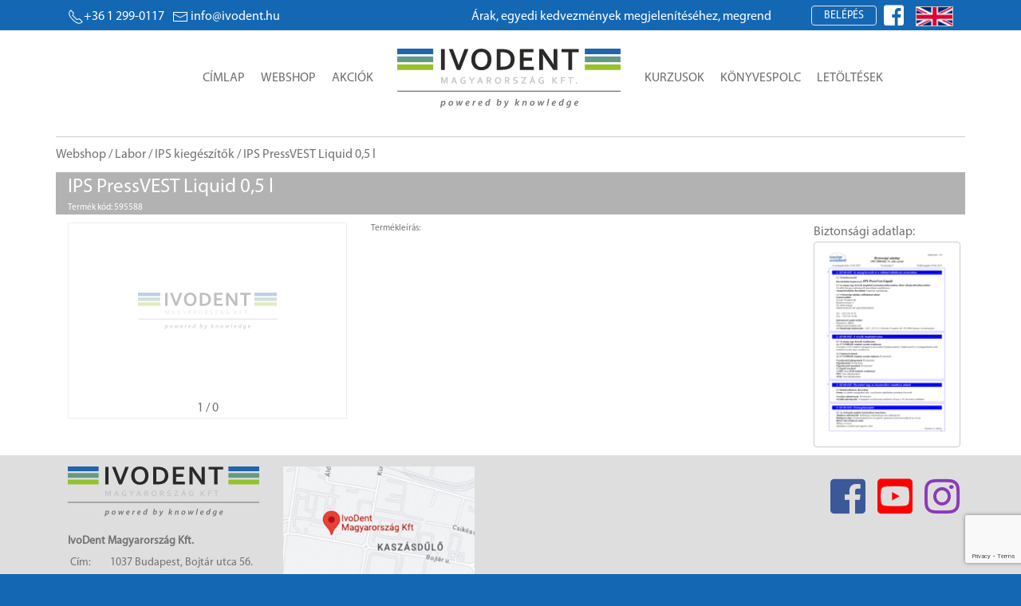

--- FILE ---
content_type: text/html; charset=UTF-8
request_url: https://ivodent.hu/products/2203-ips-pressvest-liquid-0-5-l
body_size: 11972
content:
<!--*
 _   __    _   ____    ____    __    _   ____   _______
| | |  \  | | |  __|  / __ \  |  \  | | |  __| |__   __|
| | | | \ | | | |__  | /  \ | | | \ | | | |__     | |
| | | |\ \| | |  __| | |  | | | |\ \| | |  __|    | |
| | | | \ | | | |    | \__/ | | | \ | | | |__     | |
|_| |_|  \__| |_|     \____/  |_|  \__| |____|    |_|


Mit keresel itt? Fejlesztő vagy? Keress minket munkaügyben a jobs@infonet.hu címen!

What are you doing here? Are you a developer? Contact us at jobs@infonet.hu!

https://infonet.hu

*--><!DOCTYPE html>
<html lang="hu" style="background-color:#1468B3;">

<head>
<!-- Global site tag (gtag.js) - Google Analytics -->
<script async src="https://www.googletagmanager.com/gtag/js?id=UA-117921925-7"></script>
<script>
  window.dataLayer = window.dataLayer || [];
  function gtag(){dataLayer.push(arguments);}
  gtag('js', new Date());

  gtag('config', 'UA-117921925-7');
</script>
<!-- End Google Analytics -->

<title></title><meta name="viewport" content="width=device-width, initial-scale=1">
<meta http-equiv="Content-Type" content="text/html; charset=utf-8" />
<meta name="keywords" content="ivodent" />

<meta name='title' content=''>

<meta name='viewport' content='width=device-width, initial-scale=1'>
<meta name='description' content=''>
<meta name='generator' content='IDP 1.1.0 https://infonet.hu'>

<meta http-equiv='Cache-control' content='public'>
<meta http-equiv='Content-Type' content='text/html; charset=utf-8' />

<meta name='dcterms.rightsHolder' content='ivodent.hu'>
<meta name='dcterms.dateCopyrighted' content='2019'>

<meta name='robots' content='index, follow'>
<meta name='revisit-after' content='1 days'>


<link rel="stylesheet" href="https://ivodent.hu/__vendor/bootstrap-4.4.1/css/bootstrap-grid.min.css" >

<link rel="stylesheet" href="https://ivodent.hu/theme/default/css/ivodent.css?v=352754713" type="text/css" media="all" />
<link rel="stylesheet" href="https://ivodent.hu/__ver/1.1.0/css/icons.css" type="text/css" media="all" />


<link rel="stylesheet" href="https://ivodent.hu/__vendor/uikit-3.2.4/css/uikit.min.css" />
<script src="https://ivodent.hu/__vendor/uikit-3.2.4/js/uikit.min.js"></script>
<script src="https://ivodent.hu/__vendor/uikit-3.2.4/js/uikit-icons.min.js"></script>

<link rel='stylesheet' type='text/css' href='https://ivodent.hu/__ver/1.1.0/css/icon.min.css' media='all' />

<link rel='icon' type='image/png' href='https://ivodent.hu/__ver/1.1.0/assets/favicon.ico'>
<link rel='shortcut icon' type='image/png' href='https://ivodent.hu/__ver/1.1.0/assets/favicon.ico'>

<script src="https://ivodent.hu/__vendor/jquery-3.4.1/jquery-3.4.1.min.js"></script>

<link rel="stylesheet" href="https://ivodent.hu/__vendor/jquery-ui-1.12.1/jquery-ui.min.css">
<script src="https://ivodent.hu/__vendor/jquery-ui-1.12.1/jquery-ui.min.js"></script>

<script src="https://www.google.com/recaptcha/api.js?render=6LeoNXwqAAAAAEEC8mL7EImTMq0uMczG9xk1lGK5"></script>

<script>
  $( function() {
    $( "#accordion2" ).accordion({
      collapsible: true
    });
  } );
</script>


<script type="text/javascript">
    jQuery(document).ready(function($) {
        $(".scroll").click(function(event){
            event.preventDefault();
            $('html,body').animate({scrollTop:$(this.hash).offset().top},1000);
        });
    });
</script>

<script>
function chLang(ev) {
    var d = new Date();
    d.setTime(d.getTime() + (365*24*60*60*1000));
    var expires = "expires=" + d.toUTCString();
    document.cookie = "lang=" + ev.target.getAttribute("langid") + ";" + expires + ";path=/";
    location.reload(true);
}
function chCurr(ev) {
    var d = new Date();
    d.setTime(d.getTime() + (365*24*60*60*1000));
    var expires = "expires=" + d.toUTCString();
    document.cookie = "curr=" + ev.target.getAttribute("currid") + ";" + expires + ";path=/";
    location.reload(true);
}
</script>

<script src="https://ivodent.hu/__vendor/idp-1.1.0/js/idp.js"></script>

<link rel="apple-touch-icon" sizes="72x72" href="/pvw/images/favicons/rebranded/apple-touch-icon-72x72.a05c2eac8d4f88d0.png">
<link rel="apple-touch-icon" sizes="114x114" href="/pvw/images/favicons/rebranded/apple-touch-icon-114x114.4b365bbafbbac475.png">
<link rel="apple-touch-icon" sizes="120x120" href="/pvw/images/favicons/rebranded/apple-touch-icon-120x120.27177ce6b03c676f.png">
<link rel="apple-touch-icon" sizes="144x144" href="/pvw/images/favicons/rebranded/apple-touch-icon-144x144.bb8cb2720089a236.png">
<link rel="apple-touch-icon" sizes="152x152" href="/pvw/images/favicons/rebranded/apple-touch-icon-152x152.105aeacecadc0841.png">


<!-- Meta Pixel Code -->
    <script>
        !function(f,b,e,v,n,t,s)
        {if(f.fbq)return;n=f.fbq=function(){n.callMethod?
        n.callMethod.apply(n,arguments):n.queue.push(arguments)};
        if(!f._fbq)f._fbq=n;n.push=n;n.loaded=!0;n.version='2.0';
        n.queue=[];t=b.createElement(e);t.async=!0;
        t.src=v;s=b.getElementsByTagName(e)[0];
        s.parentNode.insertBefore(t,s)}(window, document,'script',
        'https://connect.facebook.net/en_US/fbevents.js');
        fbq('init', '282617512319204');
        fbq('track', 'PageView');
    </script>
    <noscript><img height="1" width="1" style="display:none"
    src="https://www.facebook.com/tr?id=282617512319204&ev=PageView&noscript=1"/>
    </noscript>
<!-- End Meta Pixel Code -->
</head>
<body>
<style>
@font-face {
  font-family: 'myriad-pro';
  src: url('https://ivodent.hu/theme/default/fonts/Myriad Pro Regular.ttf');
}
body {
   font-family: 'myriad-pro';
}
</style>

<style>
    .AdminMenu {
        font-size: 12px;
        vertical-align: top;
        padding-top:20px;
        min-height: 100vh;
    }
    .AdminMenu ul {
        padding: 0;
        margin-top: 15px;
    }
    .AdminMenu ul li {
        list-style: none;
        margin-bottom:10px;
        padding:3px 0;
    }
    .AdminMenu ul > a:hover,
    .AdminMenu ul li.active,
    .AdminMenu ul li:hover {
        background:#ccc;
    }
    .AdminMenu ul > a,
    .AdminMenu ul li a{
        display: block;
        text-decoration: none;
        color:#6c6c6c;
    }
    .AdminMenu ul > a{
        padding: 5px 0;
        padding-left:10px;
    }
    .AdminContent{
        color: #6c6c6c;
        border:solid 1px #ccc;
    }
    .ppic {
        width:100%;
    }
    .ppic img{
        width:85%;
        margin: 0 auto;
        display: block;
        background-color:#ffffff;
        padding: 6px;
    }
    .aName{
        color:#ffffff;
        padding-left: 8px;
        margin-top: 16px;
        padding-bottom:7px;
        border-bottom: solid 1px #6c6c6c;
    }
    .p-table{
        font-size:12px;
    }
    .p-table td{
        padding:3px;
        border:solid 1px #ccc;
    }
    .pager{
        width: 250px;
        margin: 10px auto;
        text-align: center;
        color: #ccc;
    }

    .main{
        -webkit-box-shadow: 0 0 15px rgba(0, 0, 0, 0.4);
        box-shadow: 0 0 15px rgba(0, 0, 0, 0.4);
    }

    .header{
        /*border-top: solid 8px #1468B3;*/
        min-height:115px;
        background:#fff;
        padding-top: 15px;
        margin-bottom: 20px;
    }
    .header .idp-h1 >div{
        display:inline-block;
    }
    .header .idp-h2{
        margin-top:20px;
    }
    .idp-fbi,
    .idp-lang{
        margin-left:5px;
        margin-top: -3px;
    }
    .idp-fbi a:hover{
        text-decoration: none;
    }
    .idp-lang{
        cursor:pointer;
        margin-top:1px;
    }
    .idp-dev >a{
        padding: 3px;
        color:#ffffff;
    }
    .idp-dev .active,
    .idp-lang .active{
        cursor:not-allowed;
        background:#bbb;
    }
    .idp-lang >img{
        margin-left:5px;
        border:solid 1px #ccc;
        max-height:25px;
    }
    .idp-content{
        padding-top:36px;
    }
    .mmenu >div{
        margin-top: 35px;
    }
    .mmenu >div >a{
        padding:5px 10px;
        text-transform:uppercase;
        text-decoration:none;
        color:#6c6c6c;
    }
    .mmenu >div >a:hover{
        border-bottom:solid 5px #A6CE39;
    }
    .mleft{
        text-align: right;
        margin-right: 20px;
        min-width: 315px;
    }
    .mright{
        margin-left: 20px;
    }
    .uk-disabled {
        opacity: .5;
    }
    .mini-cart .cartlist i {
        color:red;
    }
    .mini-cart .cartlist{
        width:650px;
    }
    .mini-cart .cartlist td:nth-of-type(1){
        width:60px;
    }
    .mini-cart .cartlist td:nth-of-type(2){
        width:auto;
    }
    .mini-cart .cartlist td:nth-of-type(3){
        width:75px;
    }
    .mini-cart .cartlist td:nth-of-type(4){
        width:100px;
    }
    .mini-cart .cartlist td:nth-of-type(5){
        width:35px;
    }


</style>

 <style>
#scroll-container {
  /* border: 3px solid black;
  border-radius: 5px; */
  overflow: hidden;
}

#scroll-text {
  /* animation properties */
  -moz-transform: translateX(100%);
  -webkit-transform: translateX(100%);
  transform: translateX(100%);

  -moz-animation: my-animation 15s linear infinite;
  -webkit-animation: my-animation 15s linear infinite;
  animation: my-animation 15s linear infinite;
}

/* for Firefox */
@-moz-keyframes my-animation {
  from { -moz-transform: translateX(100%); }
  to { -moz-transform: translateX(-100%); }
}

/* for Chrome */
@-webkit-keyframes my-animation {
  from { -webkit-transform: translateX(100%); }
  to { -webkit-transform: translateX(-100%); }
}

@keyframes my-animation {
  from {
    -moz-transform: translateX(100%);
    -webkit-transform: translateX(100%);
    transform: translateX(100%);
  }
  to {
    -moz-transform: translateX(-100%);
    -webkit-transform: translateX(-100%);
    transform: translateX(-100%);
  }
</style>

<div class='idp-line'><div style='background:#1468B3;'><div class='container'><div><div class='lleft'><div><a href='tel:+36 1 299-0117'><span class='uk-icon' uk-icon='receiver'></span>+36 1 299-0117</a></div><div><a href='mailto:info@ivodent.hu'><span class='uk-icon' uk-icon='mail' style='margin-right:3px;'></span><span class='uk-visible@l'>info@ivodent.hu</span></a></div></div><div class='uk-visible@m'><div id='scroll-container'><div id='scroll-text'>Árak, egyedi kedvezmények megjelenítéséhez, megrendeléshez kérjük, regisztráljon!</div></div></div><div class='lright'><div><button class='uk-button uk-button-default' type='button' style='line-height:1.7;color: #fff;border-radius: 4px;padding: 0 15px;'>Belépés</button><div id='uld' uk-dropdown='animation: uk-animation-slide-top-small; pos: bottom-right; duration: 600;' style='border:4px solid #1468B3;width:400px;'><div class='idp-login'><div class='sign-in-with-social'><button class="fb-button" onClick="parent.frames.location='https://www.facebook.com/v3.0/dialog/oauth?client_id=2313539498882457&amp;state=706d6c41beadd2500efc7ec77050fea8&amp;response_type=code&amp;sdk=php-sdk-5.6.3&amp;redirect_uri=https%3A%2F%2Fivodent.hu%2F%2Fcallback-fb.php&amp;scope=public_profile%2Cemail'">facebook belépés</button><div class='promise'><div class='text'>Semmit nem postolunk a Facebook-ra, csak ha azt külön kéred!</div></div><button class='google-button' onClick="parent.frames.location='https://accounts.google.com/o/oauth2/auth?response_type=code&access_type=online&client_id=536560862403-l9v5csd4utodmnsvku2san9jg8092oui.apps.googleusercontent.com&redirect_uri=https%3A%2F%2Fivodent.hu%2Fcallback-google.php&state&scope=email%20profile&approval_prompt=auto'">Google Belépés</button><span class='orSeparator'>vagy</span></div><div class='traditional-login'><form id='login-form' name='logon' method='post' action='/' autocomplete='off'><input id='login' type='email' name='login' placeholder='Email' value='' required='' id='login-name'><input id='password' type='password' name='pass' placeholder='Jelszó' required=''><label id='newButton' class='pwddisableButton'><input id='siButton' type='submit' value='Belépés most'></label></form><div style='width:100%;text-align:center;background:rgb(149,193,43); padding:15px;border-radius:3px;border:solid 1px rgb(100,154,132);'><a id='urb' href='#modal-userreg'  style='text-decoration:none; color:#fff;font-weight:bold;' uk-toggle>Regisztráció</a></div><div class='forg-passwd'><a id='ufp' href='#modal-userforgpasswd' uk-toggle>Elfelejtetted a jelszavad?</a></div></div></div></div><div class='uk-inline idp-fbi'><a onClick="parent.frames.location='https://www.facebook.com/v3.0/dialog/oauth?client_id=2313539498882457&amp;state=706d6c41beadd2500efc7ec77050fea8&amp;response_type=code&amp;sdk=php-sdk-5.6.3&amp;redirect_uri=https%3A%2F%2Fivodent.hu%2F%2Fcallback-fb.php&amp;scope=public_profile%2Cemail'"><i class='facebook square icon' style='font-size:1.8em;margin:0;color:#ffffff;'></i></a></div><div class='uk-inline uk-hidden@m' style='margin-left:10px;'><a class='uk-icon uk-navbar-toggle-icon' uk-navbar-toggle-icon href='' uk-toggle='target: #offcanvas-menu' style='color: #fff;'></a></div></div><div class='idp-lang uk-visible@m'><img class='lang_ch' langid='en' src='https://ivodent.hu/__ver/1.1.0/assets/en-gb.jpg' alt='English' uk-tooltip='title: English; pos: bottom'></div></div></div></div></div></div><div class='idp-content'><div class='container'><div class='row' style='justify-content: center;'><div class='header uk-navbar-container uk-navbar-transparent uk-navbar uk-flex-center uk-visible@m'><div class='uk-navbar-nav uk-visible@m'><div class='idp-h1'><div class='mmenu mleft'><div><a href='https://ivodent.hu/'>Címlap</a><a href='https://ivodent.hu/webshop'>Webshop</a><a href='https://ivodent.hu/akciok'>Akciók</a></div></div><div><a href='/' style='display:block;width:280px;'><img src='https://ivodent.hu/__ver/1.1.0/assets/IvoDent_PBK_2019.svg' alt='Ivodent Magyarország'></a></div><div class='mmenu mright'><div style='position:relative;'><a href='https://ivodent.hu/kurzusok'>Kurzusok</a><a href='https://ivodent.hu/konyvespolc'>Könyvespolc</a><div uk-dropdown='animation: uk-animation-slide-top-small; duration: 1000; delay-hide:100;offset: 15;'><ul class='uk-nav uk-dropdown-nav'><li><a href='https://ivodent.hu/konyvespolc/2'>Brossúrák</a></li><li><a href='https://ivodent.hu/konyvespolc/3'>Használati utasítás fogorvosok részére</a></li><li><a href='https://ivodent.hu/konyvespolc/4'>Használati utasítás fogtechnikusok részére</a></li><li><a href='https://ivodent.hu/konyvespolc/5'>Tudományos dokumentáció</a></li></ul></div><a href='https://ivodent.hu/letoltesek'>Letöltések</a><div uk-dropdown='animation: uk-animation-slide-top-small; duration: 1000; delay-hide:100;offset: 15;'><ul class='uk-nav uk-dropdown-nav'><li><a href='https://ivodent.hu/letoltesek/1'>Biztonsági adatlapok</a></li><li><a href='https://ivodent.hu/letoltesek/2'>Brossúrák</a></li><li><a href='https://ivodent.hu/letoltesek/3'>Használati utasítás fogorvosok részére</a></li><li><a href='https://ivodent.hu/letoltesek/4'>Használati utasítás fogtechnikusok részére</a></li><li><a href='https://ivodent.hu/letoltesek/5'>Tudományos dokumentáció</a></li></ul></div></div></div></div></div><div class='uk-navbar-nav uk-hidden@m'><div class='idp-h2'><a href='/' style='display:block;width:280px;'><img src='https://ivodent.hu/__ver/1.1.0/assets/IvoDent_PBK_2019.svg' alt='Ivodent Magyarország'></a></div></div></div></div></div><div id='offcanvas-menu' uk-offcanvas><div class='uk-offcanvas-bar'><button class='uk-offcanvas-close' type='button' uk-close></button><ul class='idp-ofc-menu uk-nav-default uk-nav-parent-icon' uk-nav='multiple: true'><li><a href='https://ivodent.hu/'>Címlap</a></li><li><a href='https://ivodent.hu/webshop'>Webshop</a></li><li><a href='https://ivodent.hu/kurzusok'>Kurzusok</a></li><li class='uk-parent'><a href='#'>Könyvespolc</a><ul class='uk-nav-sub'><li><a href='https://ivodent.hu/konyvespolc/2'>Brossúrák</a></li><li><a href='https://ivodent.hu/konyvespolc/3'>Használati utasítás fogorvosok részére</a></li><li><a href='https://ivodent.hu/konyvespolc/4'>Használati utasítás fogtechnikusok részére</a></li><li><a href='https://ivodent.hu/konyvespolc/5'>Tudományos dokumentáció</a></li></ul></li><li class='uk-parent'><a href='#'>Letöltések</a><ul class='uk-nav-sub'><li><a href='https://ivodent.hu/letoltesek/1'>Biztonsági adatlapok</a></li><li><a href='https://ivodent.hu/letoltesek/2'>Brossúrák</a></li><li><a href='https://ivodent.hu/letoltesek/3'>Használati utasítás fogorvosok részére</a></li><li><a href='https://ivodent.hu/letoltesek/4'>Használati utasítás fogtechnikusok részére</a></li><li><a href='https://ivodent.hu/letoltesek/5'>Tudományos dokumentáció</a></li></ul></li><li><a href='https://ivodent.hu/akciok'>Akciók</a></li></ul><div class='idp-lang'><img class='lang_ch' langid='de' src='https://ivodent.hu/__ver/1.1.0/assets/de-de.jpg' alt='German' uk-tooltip='title: Deutch; pos: bottom'><img class='lang_ch' langid='en' src='https://ivodent.hu/__ver/1.1.0/assets/en-gb.jpg' alt='English' uk-tooltip='title: English; pos: bottom'></div></div></div><style>
    .uk-lightbox{
        background:rgba(0,0,0,.7);
    }
    .ytvs{
        margin:20px 0;
    }
    .ytvs >div{
        margin-bottom:10px;
        border:solid 1px #eee;
        padding:2px;
        border-radius:4px;
    }
</style>
<script>var pPic = [[],[]];var pPicStyleS = [[],[],[],[],[]];</script><div class='prod-show'><div class='container'><div class='row brc'><div class='catbre'><a href='/webshop'>Webshop</a> / <a href='/webshop/125'>Labor</a> / <a href='/webshop/138'>IPS kiegészítők</a> / IPS PressVEST Liquid 0,5 l</div></div><div class='row'><div class='col-lg-12' style='color:#ffffff;background:rgba(0,0,0,.3);margin-bottom:10px;'><div class='pname'>IPS PressVEST Liquid 0,5 l</div><div class='pcode'>Termék kód: 595588</div></div></div><div class='row'><div class='col-lg-4'><div class='mppic' id='mainPic'><div id='ppimg' style='position:relative;'><img src='https://ivodent.hu/__ver/1.1.0/assets/IvoDent_PBK_2019.svg' style='opacity: 0.3;width:50%;margin:25%;' alt=''></div><div id='picil' class='picnavline'><span id='actpicno'>1</span> / 0</div></div><div id='lightbox' uk-lightbox='video-autoplay: true'></div><div data-uk-slider><div class='uk-position-relative' style='margin:0 25px;'><div class='uk-slider-container uk-visible-toggle'><ul class='uk-slider-items uk-child-width-1-3'></ul></div><a href='#' style='margin:15px 0; padding:5px;' class='uk-position-center-left-out uk-position-small' uk-slidenav-previous uk-slider-item='previous'></a><a href='#' style='margin:15px 0; padding:5px;' class='uk-position-center-right-out uk-position-small' uk-slidenav-next uk-slider-item='next'></a></div></div><div class='ytvs'></div></div><div class='col-lg-6'><div class='prl'></div><div class='pdesc'><div>Termékleírás:</div></div><div class='plogo'><div class='row'><div class='col-lg-2'><img src='https://ivodent.hu/__pics/manufacturers/' alt=''></div><div class='col-lg-10'></div></div></div></div><div class='col-lg-2'><div class='row'><p style='margin:0;'>Biztonsági adatlap:</p></div><div class='row'><a href='https://ivodent.hu/__docs/217_e9b995b61de57a5d6cee6c288de8a1b1.pdf' target='_blank' style='margin-bottom:10px;'><img src='https://ivodent.hu/__docs/217_e9b995b61de57a5d6cee6c288de8a1b1.png' style='width:100%; border:solid 1px #ccc; border-radius:4px;padding:2px;margin-right:3px;'></a></div></div></div></div></div><script>
    $( ".spinner" ).spinner({
        min:1,
        max:20,
    });

    $('.c-button').click(function(e) {
        var pid;
        if (e.target.getAttribute("pid")) {
            pid = e.target.getAttribute("pid");
        } else {
            if (e.target.parentNode.getAttribute("pid")) {
                pid = e.target.parentNode.getAttribute("pid");
            }
        }
        if (pid) {
            var n = "#cs_" + pid;
            addCartItem(pid, $(n).val());
            $(n).val(1);
        }
    });

    document.getElementById("ppimg").addEventListener("click", function (event) {

        var pics = [];
        var maxPic = pPic[0].length;
        for (var i = 0; i < maxPic; i++){
            pics[i] = {
                'source': pPic[0][i],
                'type':(pPic[1][i] == 1 ? 'image' : 'video'),
                'caption': (i+1)+' / '+maxPic,
                'title': (i+1)+' / '+maxPic
            };
        }

        event.preventDefault();

        UIkit.lightboxPanel({
        items: pics,
        animation: 'fade',
        'video-autoplay': true,
        }).show($("#actpicno").html()-1);
    }, false);

    function setPic(picno){

        var w = $("#mainPic").width();

        w = w.toFixed(0);

        var t;
        if(w == 760) {t = pPicStyleS[0][picno];}
        if(w == 640) {t = pPicStyleS[1][picno];}
        if(w == 480) {t = pPicStyleS[2][picno];}
        if(w == 540) {t = pPicStyleS[3][picno];}
        if(w == 414) {t = pPicStyleS[4][picno];}
        document.getElementById("ppimg").style = "cursor: zoom-in;" + t;

    }

    function proba(picno) {

        //document.getElementById("ppimg").src = pPic[picno];
        $('#ppimg').empty();

        if (pPic[1][picno] == 1) {
            var img = document.createElement("img");
        } else {
            var img = document.createElement("video");
            img.setAttribute("autoplay", "autoplay");
            img.setAttribute("loop", "loop");
            img.setAttribute("playsinline", "playsinline");
            img.setAttribute("preload", "true");
        }

        img.src = pPic[0][picno];
        $('#ppimg').append(img);

        setPic(picno);

        document.getElementById("actpicno").innerHTML = picno+1;
    }

</script>
</div> <style>
    .idp-contact .social{
        display:flex;
        align-items:end;
    }
    .idp-contact .social i{
        font-size:50px;
        color:#bbb;
        margin:0;
        padding:0;
    }
    .idp-contact .social i:hover{
        color:inherit;
    }
    .idp-contact .social i.facebook{
        color:#3b5998;
    }
    .idp-contact .social i.instagram{
        color:#8a3ab9;
    }
    .idp-contact .social i.youtube{
        color:#ff0000;
    }
    .idp-contact .social a{
        color:inherit;
        text-decoration: none;
        display:inline-block;
    }
    .idp-contact img{
        max-width:240px;
    }
 </style>
<div class='idp-footer'><div class='container'><div class='row'><div class='idp-contact' style='width:100%;justify-content:space-between;'><div style='display:flex;flex-wrap:wrap;'><div class='col-lg-6'><img src='https://ivodent.hu/__ver/1.1.0/assets/IvoDent_PBK_2019.svg' alt='Ivodent Magyarország'><p class='ctitle'>IvoDent Magyarország Kft.</p><table><tr><td>Cím:</td><td>1037 Budapest, Bojtár utca 56.</td></tr><tr><td>Telefon:</td><td>+36 1 299-0117</td></tr><tr><td>Email:</td><td>info@ivodent.hu</td></tr></table></div><div class='col-lg-6'><a href='https://www.google.com/maps/place/IvoDent+Magyarorsz%C3%A1g+Kft./@47.5605406286626,19.032711352753324,17z/data=!4m5!3m4!1s0x4741d955c47013b3:0x8c04e16537c329a!8m2!3d47.5337634!4d19.0379169' target='_X'><img src='https://ivodent.hu/theme/default/images/IvoDentMap.jpg' alt='Ivodent Magyarország'></a></div></div><div class='social'><div><a rel='nofollow' href='//facebook.com/ivodent' target='x' aria-label='Facebook'><i class='facebook square icon'></i></a><a rel='nofollow' href='//youtube.com/ivodentkft' target='x' aria-label='Youtube'><i class='youtube square icon'></i></a><a rel='nofollow' href='//instagram.com/ivodentmo' target='x' aria-label='Instagram'><i class='instagram icon'></i></a></div></div></div></div><div class='row thisSite'><div class='FooterLinks'><a rel='nofollow' href='/info/aszf'>Általános Szolgáltatási Feltétele</a><a rel='nofollow' href='/info/asz'>Adatkezelési Szabályzat</a><a rel='nofollow' href='/info/cookies'>Cookies</a></div></div></div></div><div class='idp-copyright'><div class='container'><div class='row cprght'><div><div>© 2007-2023 IvoDent Magyarország Kft. </div><div>Minden jog fenntarva</div></div><div>Minden ami Ivoclar egy helyen ...</div></div></div></div>
<script>
    $('#urb').on('click', function () { UIkit.dropdown('#uld').hide(); });
</script>
<style>
    ._ipmd12{
        margin: -30px;
        margin-bottom:0;
        height: 60px;
        padding: 15px 30px;
        background: #1468B3;
        color: #fff;
        font-size: 20px;
    }
    .uk-close{
        color:#ccc;
    }
    .uk-close:focus,
    .uk-close:hover {
        color: #fff;
    }
    .uk-modal-dialog{
        width:400px;
    }
    ._10{

    }
    ._10i{
        position:relative;
        padding-top: 10px;
    }

	.reg-help {
	    display: none;
	    width: 355px;
	    position: absolute;
	    z-index: 100;
	    text-align: left;
	    background: #fff;
	    top: 25px;
	    left: -15px;
	    font-size:11px;
	    padding:10px;
	    color: #8a6d3b;
		background-color: #fcf8e3;
	}
	.reg-help ul{
		text-align: justify;
	}
	.reg-help ul li{
		padding-bottom:10px;
	}
	._ur13cb {
		clear: both!important;
	}
	._ur13cb label{
		position:absolute;
		font-size: .7em;
	}
	._ur13cb p{
		font-size: .7em;
		color: #777979;
	    display: inline-block;
	    padding: 3px 3px 3px 33px;
	    border: solid 1px transparent;
	    margin: 0;
	    margin-left: -5px;
	}
	._ur13cb input[type="checkbox"] {
        display: none;
    }
    ._ur13cb .err {
        border-color: red;
    }
	._ur13cb input[type="checkbox"] + label span {
        display: inline-block;
        width: 20px;
        height: 20px;
        margin: -2px 10px 0 0;
        vertical-align: middle;
        background-image: url(//lakpont.com/__ver/1.1.0/assets/ipIcons20x.png);
        background-position: -2px -189px;
        cursor: pointer;
    }
	._ur13cb input[type="checkbox"]:checked + label span {
        background-image: url(//lakpont.com/__ver/1.1.0/assets/ipIcons20x.png);
        background-position: -2px -149px;
    }
    .c34me {
        font-size: .7em;
        color: red;
        display: none;
    }
    ._10 i {
        background-repeat: no-repeat;
        height: 18px;
        width: 22px;
        position: absolute;
        top: 13px;
        right: 45px;
        cursor: not-allowed;
    }
    ._10b >div{
        border:solid 1px #ccc;
        margin-top:20px;
    }
    ._10b >div:last-of-type{
        border:none;
    }
    ._10b input{
        display:block;
        border:none;
        padding:10px;
        width:100%;
    }
    #ur-pw,
    #ur-pwo{
        width:290px;
    }


    .icon-setpasswdchkd {
        background-image: url(//lakpont.com/__ver/1.1.0/assets/ipIcons20x.png);
        background-position: 0px -131px;
    }
    .icon-setpasswd {
        background-image: url(//lakpont.com/__ver/1.1.0/assets/ipIcons20x.png);
        background-position: 0px -171px;
    }
    .confirmButton,
    .disableButton {
        margin-left: 0;
        border-radius: 2px;
        font-size: 12px;
        line-height: 18px;
        /* padding: 2px 6px; */
        text-align: center;
        /* border-color: #f47c23; */
        /* bottom: 6px; */
        /* position: absolute; */
        /* right: 5px; */
        float: right;
        position: relative;
        margin: 7px 0 0;
    }
    .disableButton input[disabled] {
        border: solid 1px #ccc;
        border-radius: 3px;
        background-color: #eee;
        font-weight: 500;
        cursor: not-allowed;
        padding: 5px 10px;
        text-transform: uppercase;
        margin: 0;
    }
    .confirmButton input {
        font-weight: 500;
        background: #F47c23;
        padding: 5px 10px;
        color: #fff;
        border: 1px solid #d9630b;
        border-radius: 4px;
        box-shadow: 0 1px 1px rgba(0,0,0,0.15);
        text-decoration: none;
        text-transform: uppercase;
        margin: 0 auto;
        display: inline-block;
        cursor: pointer;
    }
    ._36r{
        position: absolute;
        right: 0;
        top: 0;
        bottom: 0;
        width: 40px;
        border-left:solid 1px transparent;
        border-color:inherit;
        cursor:pointer;
    }
    ._36r:hover{
        background: rgb(0,0,0,.1);
    }
    ._36r i{
        right: 3px;
        font-size: 22px;
        top: 0;
        cursor:pointer;
    }

    .icon-info {
        background-repeat: no-repeat;
        height: 20px;
        width: 20px;
        background-image: url(//lakpont.com/__ver/1.1.0/assets/info.png);
        float: right;
        margin-top: 3px;
    }
    .icon-warn {
        background-repeat: no-repeat;
        height: 20px;
        width: 20px;
        background-image: url(//lakpont.com/__ver/1.1.0/assets/warn.png);
        float: right;
        margin-top: 30px;
    }
    .icon-warn {
        float: left;
        margin: 4px 10px 0 5px;
    }

#_natest,
#_emtest,
#_phtest,
#_chptest,
#_chpotest{
    margin:0;
    display:none;
    border-right:none;
    border-left:none;
    border-bottom:none;
    border-width:2px;
    font-size:12px;
}
#_natest >div,
#_emtest >div,
#_phtest >div,
#_chptest >div,
#_chpotest >div{
    color:red;
}
#_natest.lp,
#_emtest.lp,
#_phtest.lp,
#_chptest.lp,
#_chpotest.lp{
    border-color: red;
}
#_natest.gp,
#_emtest.gp,
#_phtest.gp,
#_chptest.gp,
#_chpotest.gp{
    border-color: #A6CE39;
}
</style>
    <div id="modal-userreg" uk-modal='bg-close:false'>
        <div class="uk-modal-dialog uk-modal-body">
            <div class='_ipmd12'>Új regisztráció
				<button class="uk-modal-close-default" type="button" uk-close></button>
			</div>
            <div class='_10i'>

<!--
				<div id='ur-info' class='icon icon-info' style='position:relative; float:unset; display: inline-block;vertical-align: middle;margin-left: 5px;'>
					<div id='reg-help' class='reg-help _sb14fs'>
						<p>Három féle képpen regisztrálhatsz:</p>
						<ul>
							<li><strong>FACEBOOK</strong><span> ebben az esetben - ha van Facebook fiókod - nem kell megadnod e-mail címet, sem jelszót, a hitelesítést minden esetben a Facebook végzi.</span></li>
							<li><strong>GOOGLE</strong><span> ebben az esetben - ha van Google hozzáférésed - nem kell megadnod e-mail címet, sem jelszót, a hitelesítést minden esetben a Google végzi.</span></li>
							<li><strong>Hagyományos regisztráció</strong><span> esetén az e-mail cím és jelszó megadása szükséges. A jelszó legalább 6 karakter hosszú kell, hogy legyen, és tartalmaznia kell kisbetűt, nagybetűt és számot egyaránt.</span></li>

						</ul>
						<p><i class="icon-warn"></i>Mindhárom regisztrációhoz az Általános Szerződési Feltételek és az Adatkezelési Szabályzat elfogadása szükséges.</p>
					</div>
				</div>
-->

            </div>
            <div class='_10'>
            <form id='ilogin-form' method='post' action='/' autocomplete='off'>
                <input type='hidden' name='reg[hash]' value='794f10ddd89fdc87410e19b4c1da7a7a248e3b47'>
                <div class='_10b'>
                    <div>
                        <input id='ur-yn' type='text' name='reg[name]' placeholder='Név *' required=''>
                    </div>
                    <div id='_natest'>
                        <div></div>
                    </div>
                    <div>
                        <input id='ur-ye' type='email' name='reg[email]' placeholder='Email *' required=''>
                    </div>
                    <div id='_emtest'>
                        <div></div>
                    </div>

                    <div>
                        <input id='ur-ph' type='text' pattern="[0-9 +]+" name='reg[phone]' placeholder='Telefon *' value='+36'required=''>
<!--                         <input id='ur-ph' type='text' pattern="[\+]\d{2}[\(]\d{2}[\)]\d{3}[\-]\d{4}" title='Nem jó formátum' name='reg[phone]' placeholder='Telefon *' value='+36'required=''> -->
                    </div>
                    <div id='_phtest'>
                        <div>A helyes formátum: +36 1 299 0117</div>
                    </div>

                    <div style='position:relative; border-color: #ccc;'>
                        <input id='ur-pw' type='password' name='reg[pwd1]' placeholder='Jelszó (min. 6 karakter, kisbetű, nagybetű, szám)'>
<!--                         <i id='pwdOK' class='icon-setpasswd'></i> -->
                        <div id='_36r' class='_36r'>
                            <i id='_36ri' class='eye slash icon'></i>
                        </div>
                    </div>
                    <div id='_chptest'>
                        <div>A jelszó nem felel meg a minimális feltételeknek.</div>
                    </div>

                    <div style='position:relative; border-color: #ccc;'>
                        <input id='ur-pwo' type='password' name='reg[pwd2]' placeholder='Jelszó mégegyszer'>
<!--     					<i id='pwdCompOK' class='icon-setpasswd'></i> -->
    					<div id='_36ro' class='_36r'>
                            <i id='_36roi' class='eye slash icon'></i>
                        </div>
                    </div>
                    <div id='_chpotest'>
                        <div>A két jelszó nem egyezik.</div>
                    </div>
                    <div class="_ur13cb">
    					<div>
    						<input id='ur_13cb' name='reg[aszf]' type='checkbox'>
    						<label for='ur_13cb'><span></span></label>
    						<p id='ur_13mlp'>Elfogadom az ivodent.hu <a rel='nofollow' href='/info/aszf'>Általános Szolgáltatási Feltétele</a>it, az <a rel='nofollow' href='/info/asz'>Adatkezelési Szabályzat</a>ot megismertem, elfogadom és kifejezetten hozzájárulok ahhoz, hogy az ivodent.hu használata során megadott adataimat a Tájékoztatóban meghatározott célokból kezelje.        				    </p>
    						<div id='ur_13mle' class='c34me'>Az ÁSZF és az Adatkezelési Szabályzat elfogadása nélkül nem regisztrálhatsz!</div>
    					</div>
    					<div>
    						<input id='ur_14cb' name='reg[dm]' type='checkbox'>
    						<label for='ur_14cb'><span></span></label>
    						<p>Hozzájárulok, hogy az ivodent.hu hírlevelet és kereskedelmi ajánlatokat küldjön nekem.</p>
    					</div>
    				</div>
                    <label id='ur-btnl' class="disableButton">
    					<!-- <input id="regButton" type="submit" disabled value="Regisztráció"> -->
                        <input type="button" class="g-recaptcha full-width"
                        data-sitekey="6LeoNXwqAAAAAEEC8mL7EImTMq0uMczG9xk1lGK5"
                        data-callback='onSubmit' data-action='submit'
                        value="Regisztráció" />
    				</label>
                </div>
            </form>
            </div>
        </div>
    </div>
<script>
/*
	document.getElementById("ur-info").addEventListener("mouseenter", function(){
		$("#reg-help").css( "display" , "block");
		}, false
	);
	document.getElementById("ur-info").addEventListener("mouseout", function(){
		$("#reg-help").css( "display" , "none");
		}, false
	);
*/

    function onSubmit(token) {
        var button = document.createElement('input');
        button.type = 'hidden';
        button.name = 'recaptcha_token';
        button.value = token;

        var form = document.getElementById("ilogin-form");
        form.appendChild(button);
        form.submit();
    }

    $("#ilogin-form-notnow").on("submit", function(e){
        // e.preventDefault();
        // e.stopPropagation();
        console.log('elötte', $('#grecha').val());
        if ( !$('#grecha').val() ) {
            // e.preventDefault();
            grecaptcha.ready(function() {
              grecaptcha.execute('6LeoNXwqAAAAAEEC8mL7EImTMq0uMczG9xk1lGK5', {action: 'submit'}).then(function(token) {
                //alert(token);

                // $('#grecha').val(token);

                $("input[name='reg[grecha]']").val(token);

                alert($('#grecha').val());
                console.log($("input[name='reg[grecha]']").val());

                    /*
                    var uri = "/grecha.php";
                    var xhr = new XMLHttpRequest();
                    var fd = new FormData();

                    xhr.open("POST", uri, true);
                    xhr.onreadystatechange = function() {
                        if (xhr.readyState == 4 && xhr.status == 200) {
                            //alert(xhr.responseText); // handle response.
                            var obj = JSON.parse(xhr.responseText);
                            console.log(obj);
                            if (obj['action'] == 'submit' && obj['score'] > 0.5) {
                                return true;
                            }
                        }
                    };
                    fd.append("token", token);
                    xhr.send(fd);
                    */
              });
            });
            // document.getElementById("ilogin-form").requestSubmit();
            //return false;
            // $('#ilogin-form').submit();
            // return true;
            // e.preventDefault();
        }
    })

	function chkUserReg(ev)
	{console.log('ID: ' + $(ev).attr('id'));
    	if ($(ev).attr('id') == 'ur-pw') {
    	    if (!chkPasswd('#ur-pw', '#pwdOK', 'icon-setpasswd', 'icon-setpasswdchkd')) {
        	    $('#_chptest')
        	        .show()
                    .removeClass('gp')
                    .addClass('lp');
        	    $('#_chptest >div').show();
            } else {
        	    $('#_chptest').removeClass('lp').addClass('gp');
        	    $('#_chptest >div').hide();
            }
    	}

    	if ($(ev).attr('id') == 'ur-pwo') {
    	    if (!comparePasswd('#ur-pw', '#ur-pwo', '#pwdCompOK', 'icon-setpasswd', 'icon-setpasswdchkd')) {
        	    $('#_chpotest')
        	        .show()
                    .removeClass('gp')
                    .addClass('lp');
        	    $('#_chpotest >div').show();
            } else {
        	    $('#_chpotest').removeClass('lp').addClass('gp');
        	    $('#_chpotest >div').hide();
            }
    	}

    	if ($(ev).attr('id') == 'ur-ye') {console.log($('#ur-ye').val());
    	    if (!CheckEmail($('#ur-ye').val())) {
        	    $('#_emtest')
        	        .show()
                    .removeClass('gp')
                    .addClass('lp');
        	    $('#_emtest >div').show();
            } else {
        	    $('#_emtest').removeClass('lp').addClass('gp');
        	    $('#_emtest >div').hide();
            }
    	}

    	if ($(ev).attr('id') == 'ur-yn') {
    	    if ($('#ur-yn').val().length < 4) {
        	    $('#_natest')
        	        .show()
                    .removeClass('gp')
                    .addClass('lp');
        	    $('#_natest >div').show();
            } else {
        	    $('#_natest').removeClass('lp').addClass('gp');
        	    $('#_natest >div').hide();
            }
    	}

    	if ($(ev).attr('id') == 'ur-ph') {
/*
        	var tn = pureTelno ($('#ur-ph').val());

            if (chkKorzet (tn.substr(3,2)) !== false) {
                var kh = (tn.substr(3,1) === '1' ? 1 : 2);
                tn = tn.substr(0,3) + ' '
                    + tn.substr(3,kh) + ' '
                    + tn.substr((kh==1 ? 4 : 5))
                ;
            }
            $('#ur-ph').val(tn);
*/

//     	    if (!chkTelno(tn)) {
     	    if (!chkTelno($('#ur-ph').val())) {
        	    $('#_phtest')
        	        .show()
                    .removeClass('gp')
                    .addClass('lp');
        	    $('#_phtest >div').show();
            } else {
        	    $('#_phtest').removeClass('lp').addClass('gp');
        	    $('#_phtest >div').hide();
            }
    	}

		if( chkPasswd('#ur-pw', '#pwdOK', 'icon-setpasswd', 'icon-setpasswdchkd')
		        && comparePasswd('#ur-pw', '#ur-pwo', '#pwdCompOK', 'icon-setpasswd', 'icon-setpasswdchkd')
				&& CheckEmail($('#ur-ye').val())
				&& $('#ur-yn').val().length >= 4
			    && chkTelno($('#ur-ph').val()) /*&& document.getElementById('choldPasswd').value.length >= 6*/) {

			if( $('#ur_13cb').prop("checked")){
				$('#regButton').removeAttr('disabled');
				$('#ur-btnl').removeClass( "disableButton" ).addClass( "confirmButton" );
			}
			else {
				$('#ur_13mlp').addClass("err");
				$('#ur_13mle').css('display', 'block');
				$('#regButton').attr('disabled','disabled');
				$('#ur-btnl').removeClass( "confirmButton" ).addClass( "disableButton" );
			}
		}
		else
		{
			$('#regButton').attr('disabled','disabled');
			$('#ur-btnl').removeClass( "confirmButton" ).addClass( "disableButton" );
		}
	}

function validateNumber(evt) {
    var e = evt || window.event;

    console.log('Type: ' + e.type);

    var key = e.keyCode || e.which;
    if (!e.shiftKey && !e.altKey && !e.ctrlKey &&
    // numbers
//    key >= 48 && key <= 57 ||  National 0-9
    key >= 48 && key <= 57 ||
    // Hungarian 0
    key == 192 ||
    // Telphone + on first char
    key == 51 ||
    // Numeric keypad
    key >= 96 && key <= 105 ||
    // Backspace and Tab and Enter
    key == 8 || key == 9 || key == 13 ||
    // Home and End
    key == 35 || key == 36 ||
    // left and right arrows
    key == 37 || key == 39 ||
    // Del and Ins
    key == 46 || key == 45) {
        // input is VALID
    }
    else {
        // input is INVALID
        e.returnValue = false;
        if (e.preventDefault) e.preventDefault();
    }
}

	$('#ur-yn')
	    .keyup(function(){chkUserReg(this);})
        .change(function(){chkUserReg(this);}); //keydown a chrome önkitöltője miatt

	$('#ur-ye')
	    .keydown(function(){chkUserReg(this);})
        .change(function(){chkUserReg(this);}); //keydown a chrome önkitöltője miatt

	$('#ur-ph')
/*
        .keydown(function(e){
            validateNumber(e);
        })
*/
	    .keyup(function(){
    	    chkUserReg(this);
/*
    	    $(this).val($(this).val().trim());
    	    console.log($(this).val());
*/
        })
        .change(function(){
            // Autofill
            console.log('ITT', $(this).val());
        });

	$('#ur-pw')
	    .keyup(function(){chkUserReg(this);})
	    .change(function(){chkUserReg(this);}); //keydown a chrome önkitöltője miatt

	$('#ur-pwo').keyup(function(){chkUserReg(this);});
	$('#ur_13cb').change( function (event) {
		if( $('#ur_13cb').prop("checked") ){
			$('#ur_13mlp').removeClass("err");
			$('#ur_13mle').css('display', 'none');
		}
		else {
			$('#ur_13mlp').addClass("err");
			$('#ur_13mle').css('display', 'block');
		}

		chkUserReg(this);
	});


	$('#_36ro').click( function (event) { shPasswdChar('#ur-pw', '#ur-pwo', '#_36ri', '#_36roi'); });
	$('#_36r').click( function (event) { shPasswdChar('#ur-pw', '#ur-pwo', '#_36ri', '#_36roi'); });


</script>

<script>
    $('#ufp').on('click', function () { UIkit.dropdown('#uld').hide(); });
</script>
<style>

    input:focus,
	textarea:focus {
		outline:0;
		-webkit-box-shadow: none;
        box-shadow: none;
	}


    ._ipmd12{
        margin: -30px;
        margin-bottom:0;
        height: 60px;
        padding: 15px 30px;
        background: #1468B3;
        color: #fff;
        font-size: 20px;
    }
    .uk-close{
        color:#ccc;
    }
    .uk-close:focus,
    .uk-close:hover {
        color: #fff;
    }
    .uk-modal-dialog{
        width:400px;
    }
    ._110{

    }
    ._110 p {
        font-size: .7em;
        color: #777979;
        padding: 15px 3px 0;
        margin: 0;
        text-align: center;
    }
    ._110b >div{
        border:solid 1px #ccc;
        margin-top:20px;
    }
    ._110b input{
        display:block;
        border:none;
        padding:10px;
        width:100%;
    }


    .confirmButton,
    .disableButton {
        margin-left: 0;
        border-radius: 2px;
        font-size: 12px;
        line-height: 18px;
        /* padding: 2px 6px; */
        text-align: center;
        /* border-color: #f47c23; */
        /* bottom: 6px; */
        /* position: absolute; */
        /* right: 5px; */
        float: right;
        position: relative;
        margin: 7px 0 0;
    }
    .disableButton input[disabled] {
        border: solid 1px #ccc;
        border-radius: 3px;
        background-color: #eee;
        font-weight: 500;
        cursor: not-allowed;
        padding: 5px 10px;
        text-transform: uppercase;
        margin: 0;
    }
    .confirmButton input {
        font-weight: 500;
        background: #F47c23;
        padding: 5px 10px;
        color: #fff;
        border: 1px solid #d9630b;
        border-radius: 4px;
        box-shadow: 0 1px 1px rgba(0,0,0,0.15);
        text-decoration: none;
        text-transform: uppercase;
        margin: 0 auto;
        display: inline-block;
        cursor: pointer;
    }
    .icon-warn {
        background-repeat: no-repeat;
        height: 20px;
        width: 20px;
        background-image: url(//lakpont.com/__ver/1.1.0/assets/warn.png);
        float: right;
        margin-top: 30px;
    }
    .icon-warn {
        float: left;
        margin: 4px 10px 0 5px;
    }
    .bottom{
        position:relative;
        font-size: .7em;
        color: #777979;
        margin-top: 90px;
    }
    .bottom:before{
        content: '';
        clear:both;
        display:block;
    }

</style>
    <div id="modal-userforgpasswd" uk-modal>
        <div class="uk-modal-dialog uk-modal-body">
            <div class='_ipmd12'>Elfelejtetted a jelszavad?
				<button class="uk-modal-close-default" type="button" uk-close></button>
			</div>
            <div class='_110'>
                <p>Add meg az email címedet és elküldjük Neked a jelszó módosításához szükséges linket.</p>
            <form method='post' action='/' autocomplete='off'>
                <div class='_110b'>
                    <div>
                        <input id='fp-ye' type='email' name='fp[email]' placeholder='Email' required=''>
                    </div>
                    <label id='fp-btnl' class="disableButton">
    					<input id="fpButton" type="submit" disabled value="Küldés">
    				</label>
                </div>
            </form>
            <div class='bottom'><i class='icon-warn'></i>A megadott email címre küldünk egy - az új jelszó megadásához szükséges linket tartalmazó - emailt. Ezt követően 15 perc áll rendelkezésedre a linkre kattintva megadni az új jelszót!</div>
            </div>
        </div>
    </div>
<script>
	$('#fp-ye').keyup(function() {
    	if(CheckEmail($('#fp-ye').val())) {
			$('#fpButton').removeAttr('disabled');
			$('#fp-btnl').removeClass( "disableButton" ).addClass( "confirmButton" );
    	}
    	else {
				$('#fpButton').attr('disabled','disabled');
				$('#fp-btnl').removeClass( "confirmButton" ).addClass( "disableButton" );
    	}
	});
</script>
<script>$('.lang_ch').on('click', chLang);$('.curr_ch').on('click', chCurr);</script><script>$('.ct').on('click', function() {location.replace('/kosaram');});</script></body></html>

--- FILE ---
content_type: text/html; charset=utf-8
request_url: https://www.google.com/recaptcha/api2/anchor?ar=1&k=6LeoNXwqAAAAAEEC8mL7EImTMq0uMczG9xk1lGK5&co=aHR0cHM6Ly9pdm9kZW50Lmh1OjQ0Mw..&hl=en&v=PoyoqOPhxBO7pBk68S4YbpHZ&size=invisible&anchor-ms=20000&execute-ms=30000&cb=x8fs0byv9z5w
body_size: 48710
content:
<!DOCTYPE HTML><html dir="ltr" lang="en"><head><meta http-equiv="Content-Type" content="text/html; charset=UTF-8">
<meta http-equiv="X-UA-Compatible" content="IE=edge">
<title>reCAPTCHA</title>
<style type="text/css">
/* cyrillic-ext */
@font-face {
  font-family: 'Roboto';
  font-style: normal;
  font-weight: 400;
  font-stretch: 100%;
  src: url(//fonts.gstatic.com/s/roboto/v48/KFO7CnqEu92Fr1ME7kSn66aGLdTylUAMa3GUBHMdazTgWw.woff2) format('woff2');
  unicode-range: U+0460-052F, U+1C80-1C8A, U+20B4, U+2DE0-2DFF, U+A640-A69F, U+FE2E-FE2F;
}
/* cyrillic */
@font-face {
  font-family: 'Roboto';
  font-style: normal;
  font-weight: 400;
  font-stretch: 100%;
  src: url(//fonts.gstatic.com/s/roboto/v48/KFO7CnqEu92Fr1ME7kSn66aGLdTylUAMa3iUBHMdazTgWw.woff2) format('woff2');
  unicode-range: U+0301, U+0400-045F, U+0490-0491, U+04B0-04B1, U+2116;
}
/* greek-ext */
@font-face {
  font-family: 'Roboto';
  font-style: normal;
  font-weight: 400;
  font-stretch: 100%;
  src: url(//fonts.gstatic.com/s/roboto/v48/KFO7CnqEu92Fr1ME7kSn66aGLdTylUAMa3CUBHMdazTgWw.woff2) format('woff2');
  unicode-range: U+1F00-1FFF;
}
/* greek */
@font-face {
  font-family: 'Roboto';
  font-style: normal;
  font-weight: 400;
  font-stretch: 100%;
  src: url(//fonts.gstatic.com/s/roboto/v48/KFO7CnqEu92Fr1ME7kSn66aGLdTylUAMa3-UBHMdazTgWw.woff2) format('woff2');
  unicode-range: U+0370-0377, U+037A-037F, U+0384-038A, U+038C, U+038E-03A1, U+03A3-03FF;
}
/* math */
@font-face {
  font-family: 'Roboto';
  font-style: normal;
  font-weight: 400;
  font-stretch: 100%;
  src: url(//fonts.gstatic.com/s/roboto/v48/KFO7CnqEu92Fr1ME7kSn66aGLdTylUAMawCUBHMdazTgWw.woff2) format('woff2');
  unicode-range: U+0302-0303, U+0305, U+0307-0308, U+0310, U+0312, U+0315, U+031A, U+0326-0327, U+032C, U+032F-0330, U+0332-0333, U+0338, U+033A, U+0346, U+034D, U+0391-03A1, U+03A3-03A9, U+03B1-03C9, U+03D1, U+03D5-03D6, U+03F0-03F1, U+03F4-03F5, U+2016-2017, U+2034-2038, U+203C, U+2040, U+2043, U+2047, U+2050, U+2057, U+205F, U+2070-2071, U+2074-208E, U+2090-209C, U+20D0-20DC, U+20E1, U+20E5-20EF, U+2100-2112, U+2114-2115, U+2117-2121, U+2123-214F, U+2190, U+2192, U+2194-21AE, U+21B0-21E5, U+21F1-21F2, U+21F4-2211, U+2213-2214, U+2216-22FF, U+2308-230B, U+2310, U+2319, U+231C-2321, U+2336-237A, U+237C, U+2395, U+239B-23B7, U+23D0, U+23DC-23E1, U+2474-2475, U+25AF, U+25B3, U+25B7, U+25BD, U+25C1, U+25CA, U+25CC, U+25FB, U+266D-266F, U+27C0-27FF, U+2900-2AFF, U+2B0E-2B11, U+2B30-2B4C, U+2BFE, U+3030, U+FF5B, U+FF5D, U+1D400-1D7FF, U+1EE00-1EEFF;
}
/* symbols */
@font-face {
  font-family: 'Roboto';
  font-style: normal;
  font-weight: 400;
  font-stretch: 100%;
  src: url(//fonts.gstatic.com/s/roboto/v48/KFO7CnqEu92Fr1ME7kSn66aGLdTylUAMaxKUBHMdazTgWw.woff2) format('woff2');
  unicode-range: U+0001-000C, U+000E-001F, U+007F-009F, U+20DD-20E0, U+20E2-20E4, U+2150-218F, U+2190, U+2192, U+2194-2199, U+21AF, U+21E6-21F0, U+21F3, U+2218-2219, U+2299, U+22C4-22C6, U+2300-243F, U+2440-244A, U+2460-24FF, U+25A0-27BF, U+2800-28FF, U+2921-2922, U+2981, U+29BF, U+29EB, U+2B00-2BFF, U+4DC0-4DFF, U+FFF9-FFFB, U+10140-1018E, U+10190-1019C, U+101A0, U+101D0-101FD, U+102E0-102FB, U+10E60-10E7E, U+1D2C0-1D2D3, U+1D2E0-1D37F, U+1F000-1F0FF, U+1F100-1F1AD, U+1F1E6-1F1FF, U+1F30D-1F30F, U+1F315, U+1F31C, U+1F31E, U+1F320-1F32C, U+1F336, U+1F378, U+1F37D, U+1F382, U+1F393-1F39F, U+1F3A7-1F3A8, U+1F3AC-1F3AF, U+1F3C2, U+1F3C4-1F3C6, U+1F3CA-1F3CE, U+1F3D4-1F3E0, U+1F3ED, U+1F3F1-1F3F3, U+1F3F5-1F3F7, U+1F408, U+1F415, U+1F41F, U+1F426, U+1F43F, U+1F441-1F442, U+1F444, U+1F446-1F449, U+1F44C-1F44E, U+1F453, U+1F46A, U+1F47D, U+1F4A3, U+1F4B0, U+1F4B3, U+1F4B9, U+1F4BB, U+1F4BF, U+1F4C8-1F4CB, U+1F4D6, U+1F4DA, U+1F4DF, U+1F4E3-1F4E6, U+1F4EA-1F4ED, U+1F4F7, U+1F4F9-1F4FB, U+1F4FD-1F4FE, U+1F503, U+1F507-1F50B, U+1F50D, U+1F512-1F513, U+1F53E-1F54A, U+1F54F-1F5FA, U+1F610, U+1F650-1F67F, U+1F687, U+1F68D, U+1F691, U+1F694, U+1F698, U+1F6AD, U+1F6B2, U+1F6B9-1F6BA, U+1F6BC, U+1F6C6-1F6CF, U+1F6D3-1F6D7, U+1F6E0-1F6EA, U+1F6F0-1F6F3, U+1F6F7-1F6FC, U+1F700-1F7FF, U+1F800-1F80B, U+1F810-1F847, U+1F850-1F859, U+1F860-1F887, U+1F890-1F8AD, U+1F8B0-1F8BB, U+1F8C0-1F8C1, U+1F900-1F90B, U+1F93B, U+1F946, U+1F984, U+1F996, U+1F9E9, U+1FA00-1FA6F, U+1FA70-1FA7C, U+1FA80-1FA89, U+1FA8F-1FAC6, U+1FACE-1FADC, U+1FADF-1FAE9, U+1FAF0-1FAF8, U+1FB00-1FBFF;
}
/* vietnamese */
@font-face {
  font-family: 'Roboto';
  font-style: normal;
  font-weight: 400;
  font-stretch: 100%;
  src: url(//fonts.gstatic.com/s/roboto/v48/KFO7CnqEu92Fr1ME7kSn66aGLdTylUAMa3OUBHMdazTgWw.woff2) format('woff2');
  unicode-range: U+0102-0103, U+0110-0111, U+0128-0129, U+0168-0169, U+01A0-01A1, U+01AF-01B0, U+0300-0301, U+0303-0304, U+0308-0309, U+0323, U+0329, U+1EA0-1EF9, U+20AB;
}
/* latin-ext */
@font-face {
  font-family: 'Roboto';
  font-style: normal;
  font-weight: 400;
  font-stretch: 100%;
  src: url(//fonts.gstatic.com/s/roboto/v48/KFO7CnqEu92Fr1ME7kSn66aGLdTylUAMa3KUBHMdazTgWw.woff2) format('woff2');
  unicode-range: U+0100-02BA, U+02BD-02C5, U+02C7-02CC, U+02CE-02D7, U+02DD-02FF, U+0304, U+0308, U+0329, U+1D00-1DBF, U+1E00-1E9F, U+1EF2-1EFF, U+2020, U+20A0-20AB, U+20AD-20C0, U+2113, U+2C60-2C7F, U+A720-A7FF;
}
/* latin */
@font-face {
  font-family: 'Roboto';
  font-style: normal;
  font-weight: 400;
  font-stretch: 100%;
  src: url(//fonts.gstatic.com/s/roboto/v48/KFO7CnqEu92Fr1ME7kSn66aGLdTylUAMa3yUBHMdazQ.woff2) format('woff2');
  unicode-range: U+0000-00FF, U+0131, U+0152-0153, U+02BB-02BC, U+02C6, U+02DA, U+02DC, U+0304, U+0308, U+0329, U+2000-206F, U+20AC, U+2122, U+2191, U+2193, U+2212, U+2215, U+FEFF, U+FFFD;
}
/* cyrillic-ext */
@font-face {
  font-family: 'Roboto';
  font-style: normal;
  font-weight: 500;
  font-stretch: 100%;
  src: url(//fonts.gstatic.com/s/roboto/v48/KFO7CnqEu92Fr1ME7kSn66aGLdTylUAMa3GUBHMdazTgWw.woff2) format('woff2');
  unicode-range: U+0460-052F, U+1C80-1C8A, U+20B4, U+2DE0-2DFF, U+A640-A69F, U+FE2E-FE2F;
}
/* cyrillic */
@font-face {
  font-family: 'Roboto';
  font-style: normal;
  font-weight: 500;
  font-stretch: 100%;
  src: url(//fonts.gstatic.com/s/roboto/v48/KFO7CnqEu92Fr1ME7kSn66aGLdTylUAMa3iUBHMdazTgWw.woff2) format('woff2');
  unicode-range: U+0301, U+0400-045F, U+0490-0491, U+04B0-04B1, U+2116;
}
/* greek-ext */
@font-face {
  font-family: 'Roboto';
  font-style: normal;
  font-weight: 500;
  font-stretch: 100%;
  src: url(//fonts.gstatic.com/s/roboto/v48/KFO7CnqEu92Fr1ME7kSn66aGLdTylUAMa3CUBHMdazTgWw.woff2) format('woff2');
  unicode-range: U+1F00-1FFF;
}
/* greek */
@font-face {
  font-family: 'Roboto';
  font-style: normal;
  font-weight: 500;
  font-stretch: 100%;
  src: url(//fonts.gstatic.com/s/roboto/v48/KFO7CnqEu92Fr1ME7kSn66aGLdTylUAMa3-UBHMdazTgWw.woff2) format('woff2');
  unicode-range: U+0370-0377, U+037A-037F, U+0384-038A, U+038C, U+038E-03A1, U+03A3-03FF;
}
/* math */
@font-face {
  font-family: 'Roboto';
  font-style: normal;
  font-weight: 500;
  font-stretch: 100%;
  src: url(//fonts.gstatic.com/s/roboto/v48/KFO7CnqEu92Fr1ME7kSn66aGLdTylUAMawCUBHMdazTgWw.woff2) format('woff2');
  unicode-range: U+0302-0303, U+0305, U+0307-0308, U+0310, U+0312, U+0315, U+031A, U+0326-0327, U+032C, U+032F-0330, U+0332-0333, U+0338, U+033A, U+0346, U+034D, U+0391-03A1, U+03A3-03A9, U+03B1-03C9, U+03D1, U+03D5-03D6, U+03F0-03F1, U+03F4-03F5, U+2016-2017, U+2034-2038, U+203C, U+2040, U+2043, U+2047, U+2050, U+2057, U+205F, U+2070-2071, U+2074-208E, U+2090-209C, U+20D0-20DC, U+20E1, U+20E5-20EF, U+2100-2112, U+2114-2115, U+2117-2121, U+2123-214F, U+2190, U+2192, U+2194-21AE, U+21B0-21E5, U+21F1-21F2, U+21F4-2211, U+2213-2214, U+2216-22FF, U+2308-230B, U+2310, U+2319, U+231C-2321, U+2336-237A, U+237C, U+2395, U+239B-23B7, U+23D0, U+23DC-23E1, U+2474-2475, U+25AF, U+25B3, U+25B7, U+25BD, U+25C1, U+25CA, U+25CC, U+25FB, U+266D-266F, U+27C0-27FF, U+2900-2AFF, U+2B0E-2B11, U+2B30-2B4C, U+2BFE, U+3030, U+FF5B, U+FF5D, U+1D400-1D7FF, U+1EE00-1EEFF;
}
/* symbols */
@font-face {
  font-family: 'Roboto';
  font-style: normal;
  font-weight: 500;
  font-stretch: 100%;
  src: url(//fonts.gstatic.com/s/roboto/v48/KFO7CnqEu92Fr1ME7kSn66aGLdTylUAMaxKUBHMdazTgWw.woff2) format('woff2');
  unicode-range: U+0001-000C, U+000E-001F, U+007F-009F, U+20DD-20E0, U+20E2-20E4, U+2150-218F, U+2190, U+2192, U+2194-2199, U+21AF, U+21E6-21F0, U+21F3, U+2218-2219, U+2299, U+22C4-22C6, U+2300-243F, U+2440-244A, U+2460-24FF, U+25A0-27BF, U+2800-28FF, U+2921-2922, U+2981, U+29BF, U+29EB, U+2B00-2BFF, U+4DC0-4DFF, U+FFF9-FFFB, U+10140-1018E, U+10190-1019C, U+101A0, U+101D0-101FD, U+102E0-102FB, U+10E60-10E7E, U+1D2C0-1D2D3, U+1D2E0-1D37F, U+1F000-1F0FF, U+1F100-1F1AD, U+1F1E6-1F1FF, U+1F30D-1F30F, U+1F315, U+1F31C, U+1F31E, U+1F320-1F32C, U+1F336, U+1F378, U+1F37D, U+1F382, U+1F393-1F39F, U+1F3A7-1F3A8, U+1F3AC-1F3AF, U+1F3C2, U+1F3C4-1F3C6, U+1F3CA-1F3CE, U+1F3D4-1F3E0, U+1F3ED, U+1F3F1-1F3F3, U+1F3F5-1F3F7, U+1F408, U+1F415, U+1F41F, U+1F426, U+1F43F, U+1F441-1F442, U+1F444, U+1F446-1F449, U+1F44C-1F44E, U+1F453, U+1F46A, U+1F47D, U+1F4A3, U+1F4B0, U+1F4B3, U+1F4B9, U+1F4BB, U+1F4BF, U+1F4C8-1F4CB, U+1F4D6, U+1F4DA, U+1F4DF, U+1F4E3-1F4E6, U+1F4EA-1F4ED, U+1F4F7, U+1F4F9-1F4FB, U+1F4FD-1F4FE, U+1F503, U+1F507-1F50B, U+1F50D, U+1F512-1F513, U+1F53E-1F54A, U+1F54F-1F5FA, U+1F610, U+1F650-1F67F, U+1F687, U+1F68D, U+1F691, U+1F694, U+1F698, U+1F6AD, U+1F6B2, U+1F6B9-1F6BA, U+1F6BC, U+1F6C6-1F6CF, U+1F6D3-1F6D7, U+1F6E0-1F6EA, U+1F6F0-1F6F3, U+1F6F7-1F6FC, U+1F700-1F7FF, U+1F800-1F80B, U+1F810-1F847, U+1F850-1F859, U+1F860-1F887, U+1F890-1F8AD, U+1F8B0-1F8BB, U+1F8C0-1F8C1, U+1F900-1F90B, U+1F93B, U+1F946, U+1F984, U+1F996, U+1F9E9, U+1FA00-1FA6F, U+1FA70-1FA7C, U+1FA80-1FA89, U+1FA8F-1FAC6, U+1FACE-1FADC, U+1FADF-1FAE9, U+1FAF0-1FAF8, U+1FB00-1FBFF;
}
/* vietnamese */
@font-face {
  font-family: 'Roboto';
  font-style: normal;
  font-weight: 500;
  font-stretch: 100%;
  src: url(//fonts.gstatic.com/s/roboto/v48/KFO7CnqEu92Fr1ME7kSn66aGLdTylUAMa3OUBHMdazTgWw.woff2) format('woff2');
  unicode-range: U+0102-0103, U+0110-0111, U+0128-0129, U+0168-0169, U+01A0-01A1, U+01AF-01B0, U+0300-0301, U+0303-0304, U+0308-0309, U+0323, U+0329, U+1EA0-1EF9, U+20AB;
}
/* latin-ext */
@font-face {
  font-family: 'Roboto';
  font-style: normal;
  font-weight: 500;
  font-stretch: 100%;
  src: url(//fonts.gstatic.com/s/roboto/v48/KFO7CnqEu92Fr1ME7kSn66aGLdTylUAMa3KUBHMdazTgWw.woff2) format('woff2');
  unicode-range: U+0100-02BA, U+02BD-02C5, U+02C7-02CC, U+02CE-02D7, U+02DD-02FF, U+0304, U+0308, U+0329, U+1D00-1DBF, U+1E00-1E9F, U+1EF2-1EFF, U+2020, U+20A0-20AB, U+20AD-20C0, U+2113, U+2C60-2C7F, U+A720-A7FF;
}
/* latin */
@font-face {
  font-family: 'Roboto';
  font-style: normal;
  font-weight: 500;
  font-stretch: 100%;
  src: url(//fonts.gstatic.com/s/roboto/v48/KFO7CnqEu92Fr1ME7kSn66aGLdTylUAMa3yUBHMdazQ.woff2) format('woff2');
  unicode-range: U+0000-00FF, U+0131, U+0152-0153, U+02BB-02BC, U+02C6, U+02DA, U+02DC, U+0304, U+0308, U+0329, U+2000-206F, U+20AC, U+2122, U+2191, U+2193, U+2212, U+2215, U+FEFF, U+FFFD;
}
/* cyrillic-ext */
@font-face {
  font-family: 'Roboto';
  font-style: normal;
  font-weight: 900;
  font-stretch: 100%;
  src: url(//fonts.gstatic.com/s/roboto/v48/KFO7CnqEu92Fr1ME7kSn66aGLdTylUAMa3GUBHMdazTgWw.woff2) format('woff2');
  unicode-range: U+0460-052F, U+1C80-1C8A, U+20B4, U+2DE0-2DFF, U+A640-A69F, U+FE2E-FE2F;
}
/* cyrillic */
@font-face {
  font-family: 'Roboto';
  font-style: normal;
  font-weight: 900;
  font-stretch: 100%;
  src: url(//fonts.gstatic.com/s/roboto/v48/KFO7CnqEu92Fr1ME7kSn66aGLdTylUAMa3iUBHMdazTgWw.woff2) format('woff2');
  unicode-range: U+0301, U+0400-045F, U+0490-0491, U+04B0-04B1, U+2116;
}
/* greek-ext */
@font-face {
  font-family: 'Roboto';
  font-style: normal;
  font-weight: 900;
  font-stretch: 100%;
  src: url(//fonts.gstatic.com/s/roboto/v48/KFO7CnqEu92Fr1ME7kSn66aGLdTylUAMa3CUBHMdazTgWw.woff2) format('woff2');
  unicode-range: U+1F00-1FFF;
}
/* greek */
@font-face {
  font-family: 'Roboto';
  font-style: normal;
  font-weight: 900;
  font-stretch: 100%;
  src: url(//fonts.gstatic.com/s/roboto/v48/KFO7CnqEu92Fr1ME7kSn66aGLdTylUAMa3-UBHMdazTgWw.woff2) format('woff2');
  unicode-range: U+0370-0377, U+037A-037F, U+0384-038A, U+038C, U+038E-03A1, U+03A3-03FF;
}
/* math */
@font-face {
  font-family: 'Roboto';
  font-style: normal;
  font-weight: 900;
  font-stretch: 100%;
  src: url(//fonts.gstatic.com/s/roboto/v48/KFO7CnqEu92Fr1ME7kSn66aGLdTylUAMawCUBHMdazTgWw.woff2) format('woff2');
  unicode-range: U+0302-0303, U+0305, U+0307-0308, U+0310, U+0312, U+0315, U+031A, U+0326-0327, U+032C, U+032F-0330, U+0332-0333, U+0338, U+033A, U+0346, U+034D, U+0391-03A1, U+03A3-03A9, U+03B1-03C9, U+03D1, U+03D5-03D6, U+03F0-03F1, U+03F4-03F5, U+2016-2017, U+2034-2038, U+203C, U+2040, U+2043, U+2047, U+2050, U+2057, U+205F, U+2070-2071, U+2074-208E, U+2090-209C, U+20D0-20DC, U+20E1, U+20E5-20EF, U+2100-2112, U+2114-2115, U+2117-2121, U+2123-214F, U+2190, U+2192, U+2194-21AE, U+21B0-21E5, U+21F1-21F2, U+21F4-2211, U+2213-2214, U+2216-22FF, U+2308-230B, U+2310, U+2319, U+231C-2321, U+2336-237A, U+237C, U+2395, U+239B-23B7, U+23D0, U+23DC-23E1, U+2474-2475, U+25AF, U+25B3, U+25B7, U+25BD, U+25C1, U+25CA, U+25CC, U+25FB, U+266D-266F, U+27C0-27FF, U+2900-2AFF, U+2B0E-2B11, U+2B30-2B4C, U+2BFE, U+3030, U+FF5B, U+FF5D, U+1D400-1D7FF, U+1EE00-1EEFF;
}
/* symbols */
@font-face {
  font-family: 'Roboto';
  font-style: normal;
  font-weight: 900;
  font-stretch: 100%;
  src: url(//fonts.gstatic.com/s/roboto/v48/KFO7CnqEu92Fr1ME7kSn66aGLdTylUAMaxKUBHMdazTgWw.woff2) format('woff2');
  unicode-range: U+0001-000C, U+000E-001F, U+007F-009F, U+20DD-20E0, U+20E2-20E4, U+2150-218F, U+2190, U+2192, U+2194-2199, U+21AF, U+21E6-21F0, U+21F3, U+2218-2219, U+2299, U+22C4-22C6, U+2300-243F, U+2440-244A, U+2460-24FF, U+25A0-27BF, U+2800-28FF, U+2921-2922, U+2981, U+29BF, U+29EB, U+2B00-2BFF, U+4DC0-4DFF, U+FFF9-FFFB, U+10140-1018E, U+10190-1019C, U+101A0, U+101D0-101FD, U+102E0-102FB, U+10E60-10E7E, U+1D2C0-1D2D3, U+1D2E0-1D37F, U+1F000-1F0FF, U+1F100-1F1AD, U+1F1E6-1F1FF, U+1F30D-1F30F, U+1F315, U+1F31C, U+1F31E, U+1F320-1F32C, U+1F336, U+1F378, U+1F37D, U+1F382, U+1F393-1F39F, U+1F3A7-1F3A8, U+1F3AC-1F3AF, U+1F3C2, U+1F3C4-1F3C6, U+1F3CA-1F3CE, U+1F3D4-1F3E0, U+1F3ED, U+1F3F1-1F3F3, U+1F3F5-1F3F7, U+1F408, U+1F415, U+1F41F, U+1F426, U+1F43F, U+1F441-1F442, U+1F444, U+1F446-1F449, U+1F44C-1F44E, U+1F453, U+1F46A, U+1F47D, U+1F4A3, U+1F4B0, U+1F4B3, U+1F4B9, U+1F4BB, U+1F4BF, U+1F4C8-1F4CB, U+1F4D6, U+1F4DA, U+1F4DF, U+1F4E3-1F4E6, U+1F4EA-1F4ED, U+1F4F7, U+1F4F9-1F4FB, U+1F4FD-1F4FE, U+1F503, U+1F507-1F50B, U+1F50D, U+1F512-1F513, U+1F53E-1F54A, U+1F54F-1F5FA, U+1F610, U+1F650-1F67F, U+1F687, U+1F68D, U+1F691, U+1F694, U+1F698, U+1F6AD, U+1F6B2, U+1F6B9-1F6BA, U+1F6BC, U+1F6C6-1F6CF, U+1F6D3-1F6D7, U+1F6E0-1F6EA, U+1F6F0-1F6F3, U+1F6F7-1F6FC, U+1F700-1F7FF, U+1F800-1F80B, U+1F810-1F847, U+1F850-1F859, U+1F860-1F887, U+1F890-1F8AD, U+1F8B0-1F8BB, U+1F8C0-1F8C1, U+1F900-1F90B, U+1F93B, U+1F946, U+1F984, U+1F996, U+1F9E9, U+1FA00-1FA6F, U+1FA70-1FA7C, U+1FA80-1FA89, U+1FA8F-1FAC6, U+1FACE-1FADC, U+1FADF-1FAE9, U+1FAF0-1FAF8, U+1FB00-1FBFF;
}
/* vietnamese */
@font-face {
  font-family: 'Roboto';
  font-style: normal;
  font-weight: 900;
  font-stretch: 100%;
  src: url(//fonts.gstatic.com/s/roboto/v48/KFO7CnqEu92Fr1ME7kSn66aGLdTylUAMa3OUBHMdazTgWw.woff2) format('woff2');
  unicode-range: U+0102-0103, U+0110-0111, U+0128-0129, U+0168-0169, U+01A0-01A1, U+01AF-01B0, U+0300-0301, U+0303-0304, U+0308-0309, U+0323, U+0329, U+1EA0-1EF9, U+20AB;
}
/* latin-ext */
@font-face {
  font-family: 'Roboto';
  font-style: normal;
  font-weight: 900;
  font-stretch: 100%;
  src: url(//fonts.gstatic.com/s/roboto/v48/KFO7CnqEu92Fr1ME7kSn66aGLdTylUAMa3KUBHMdazTgWw.woff2) format('woff2');
  unicode-range: U+0100-02BA, U+02BD-02C5, U+02C7-02CC, U+02CE-02D7, U+02DD-02FF, U+0304, U+0308, U+0329, U+1D00-1DBF, U+1E00-1E9F, U+1EF2-1EFF, U+2020, U+20A0-20AB, U+20AD-20C0, U+2113, U+2C60-2C7F, U+A720-A7FF;
}
/* latin */
@font-face {
  font-family: 'Roboto';
  font-style: normal;
  font-weight: 900;
  font-stretch: 100%;
  src: url(//fonts.gstatic.com/s/roboto/v48/KFO7CnqEu92Fr1ME7kSn66aGLdTylUAMa3yUBHMdazQ.woff2) format('woff2');
  unicode-range: U+0000-00FF, U+0131, U+0152-0153, U+02BB-02BC, U+02C6, U+02DA, U+02DC, U+0304, U+0308, U+0329, U+2000-206F, U+20AC, U+2122, U+2191, U+2193, U+2212, U+2215, U+FEFF, U+FFFD;
}

</style>
<link rel="stylesheet" type="text/css" href="https://www.gstatic.com/recaptcha/releases/PoyoqOPhxBO7pBk68S4YbpHZ/styles__ltr.css">
<script nonce="f31XSD-k6mIPz87e57vwtA" type="text/javascript">window['__recaptcha_api'] = 'https://www.google.com/recaptcha/api2/';</script>
<script type="text/javascript" src="https://www.gstatic.com/recaptcha/releases/PoyoqOPhxBO7pBk68S4YbpHZ/recaptcha__en.js" nonce="f31XSD-k6mIPz87e57vwtA">
      
    </script></head>
<body><div id="rc-anchor-alert" class="rc-anchor-alert"></div>
<input type="hidden" id="recaptcha-token" value="[base64]">
<script type="text/javascript" nonce="f31XSD-k6mIPz87e57vwtA">
      recaptcha.anchor.Main.init("[\x22ainput\x22,[\x22bgdata\x22,\x22\x22,\[base64]/[base64]/[base64]/[base64]/[base64]/UltsKytdPUU6KEU8MjA0OD9SW2wrK109RT4+NnwxOTI6KChFJjY0NTEyKT09NTUyOTYmJk0rMTxjLmxlbmd0aCYmKGMuY2hhckNvZGVBdChNKzEpJjY0NTEyKT09NTYzMjA/[base64]/[base64]/[base64]/[base64]/[base64]/[base64]/[base64]\x22,\[base64]\x22,\x22wow3w4cJMUzDjMOgw65vFHbCg8K/dSPDpmgIwrDCixbCt0DDrC84wq7DnD/DvBVFDnhkw7rCqD/ClsK1XRNmS8OhHVbCh8Obw7XDpg/[base64]/X1owwrjDjlMAwowcGsK8wovCn20hw5kkEMKhw7TCncOcw5zCgcKREsKIYAhUARPDksOrw6onwoFzQFcXw7rDpEfDtsKuw5/CicOqwrjCicOswpcQV8K/WB/CuW/DoMOHwohTIcK/[base64]/w6hGXQQeLMOCwoTDoCLDucOOGnLDqxliDTduwpjCvgQRwqEnaXTCnMOnwpPClDrCngnDsxUdw6LDksKJw4Qxw5N0fUTCrsK1w63Dn8OZfcOYDsO8wrpRw5g9SRrDgsK2wpPCliA2f2jCvsOsU8K0w7RwwrHCuUBhAsOKMsKGSFPCjkACDG/[base64]/[base64]/Dm141OhE6Dn0Nw47DmzV9RgLCg35xwq/CksOWw7U1TMOywrzDumoELMKQQxbCvHXCp3AFwoPDhcKuFixrw6zDpRbCjsO1E8Kfw6YnwrlMw7RdesOxMcKJw7jDl8OLNwB5w7LDssOXw4YuXsOMw57Cuz/Cq8Ojw6I3w6LDgMKDwqzDq8KRw5bCjsKDw79hw6TDh8O/[base64]/HsKNfnDDv8KOw47CgTvDlxoow7nClAMSFFQWwoZ9DMOfM8KVw4rCmkvCrWTCr8KjCsKmHTtRUQM+w5fDlcKtw5rCi3tsbibDshoGIsOJRC9mTzzDoVLDsQAnwoAFwqcxTcKywqAww6M4wpFzXsOLcUkwBSHCmw/Cnx8KBDsfU0HDlsKew4dowpLDjcOmwogswoPCgsOKOhEow7vCoTPCq3BzYsOXfMOUwp3ChMKVwrTChsO9TAzCnMO8YW/CvD9DOllgwrRVwrM6w63CpcKVwqvCosOTwoQ5XT7DnU0Qw4nCisKZan1Gw7FBw6Fzw6jClsKuw4jDlcOrRRZFwrM9wodZZyjCgcK7wrUywog3w6xGND/Cs8OpFHJ/ERzCtsKYTcO1wq/DkcO7c8K7w48UO8KqwqdWwpPDq8KpWkVkwr4Lw7FWwrFQw4vDhsKeW8KewrUnJRXCtHYdw50ZbAEmwqoyw53DiMOpwrrDlcKCw61Uw4JzSwLCu8OIwr/Cq0fDgcOsMcKVw6nCmMO0XMKLCsK3SibDu8OsQ3jDt8OyMMOfTHXCssOLacOFw7NoXsKYw6DClH1qwq8HQTNMwrDDvT7Cj8ObwrjCm8KqO1gsw6HCjcKdw4rCkX/DqgdiwplLFsOJTMOawqHCgcKkwpHCrGPClsOLXcKcC8Klwo7DkEFER3tZcMKgS8KsAsKEwozChMO+w68Ow4x/[base64]/CjMOQIsK2fsO+w4Jiwr7DpcK3w4DCql41D8OSwqRswoLDhnQCw7jDuArCn8KEwoYXwrHDlSXDoBNZw7RMQMKVw4jCh2zDqMKEwr/CqsOBw60VVsOwwoEJSMOmC8KHFcKBw7zDkXFGw79qO1knFjsiS2rCgMKaK17CscOteMOIw5TCuTDDrMK0SCkvJ8O2YTpOaMO3PC3DpB85bsKwwpfCqcOob17DgTjDuMO7w5/DnsKwd8KIwpXDuSfCvcO4wr5+wr93CCTDomwow7l+w4hbZARYwoLCvcKTFMO8bFzDsXUNwqjCsMOHwoPDlGt+w4XDr8KAUsKOejRnShbCvFwuXsOzwqjDkV1va15/BjPCsxvCrS4+wqsAb2rCvT7CuUlYOsK+w7jCnmHDusKaQHFjw75IYllow43DucOLw4QrwrwHw51Lw73DuA1JK1vCrnN8ZMKXFMOmw6HDkT3CmS3CgCUkcsKjwqJ3EADClcOGwrnDmRjClsKUw6PCjF59LA3DtD/DpMKJwpN1w6PCr1wrwpTDgE47w6zDlFEsEcKrQsK5DsKCwpBzw5HDlMOLClTDojvDsAjCtWzDsHLDmkHCnSfCnsKxAsKqGsKHA8KYeAXCpnNdwqDCl2EpORwpLQLDhmTCqx/[base64]/wozDjMOaw5HDlV5nRsKtFcKMw41WwpXCpcKcw48XdBxfw7jDvh4uGxTCgk08PMK+w4QEwpfCiDR0w7vDozTCisOZwpTDocOBw5jCv8KwwoIQQsK6BC7CksOJFsKrZcKTwqcEw4DDmEM/wqnDlFZdw4HDiC4mXxPDiGXChsKjwoHCtsOVw7VCLi9owqvCjMKuY8KZw756wr/CrMOPw4PDtsKJJsOAwr3CsWE9wooNVlYsw78/WMOUAh1Tw79ow7nCvnkcw7nCicKWETwBWkHDsAbCkcOfw7HCmcKww7xtK1dBworDo3jDncKEVjh0w5jCisOow6QlEQcOw5zDjEjCs8OOwpItY8KIQsKOwrXDmXTDssOZwrd1wr8EK8O/w605S8OGw7vCssKgwoPCqELDosKjwphWwoNswoRyUMODwo1EwqPCs0FzJH3Co8O7w5h4PiAxw5HCvU/CuMKRw4oKw5vDqjPDgl9iS2jDvFbDsD8iOV3DngrCqsKfw4LCoMKDw6EWZMOcRsO9w67DkzvCt3fCqg7CkAHDuSTDqMOrw51LwrRBw5J2bh/[base64]/Dr8Kjwqk7ZsOlw7lcScObwqvCgcOUwpRcX8K+wq1/wrjCswbCjMKkwpZJNcKnV3hJw53CqsKlBcKlTmp0cMOMw7RHY8KcIsKPw48gND8YT8OQMMK1wpZZOMO2f8Opw51Lw7nDkUnDvcOvw4jDklzDkMK/UlrCmsKKT8KZRcOVw7zDuShKMsKpwqLDk8KJP8OPwqVWw5XClwt/[base64]/CnMKPVSdAwqAfwo/CkTzCtAjCtz8dwpcbPR3CjcK4wr7CrsK6XMOowp7CknrDkiBdPhjChjcwcxVywpPDgsKGEMKYwqsnw7/ChiTCrMOPPxnChsOuw57CtH4Fw65kwrzCumfDrsOOwrcGwqMnEwPDii/Co8K6w7AYw7zCusKbwqzCrcKkECAawpvDhVhBKnbCrcKRHsO/MMKFw6lMSMKWD8K/woQAG35+LgFRwqbDgm7CoD4gCsO6ZEHDrsKKOGjChMKiO8OEw5B5JGvCmwxoUCLDqlZGwrNWwqLDp1Ysw4snJcKpWF88BcOBwpQPwq9KbRFMAMOHw6kuYMKdUMKTP8OYQSTCpsOPw4RWw5/CgcOXw4zDk8O+SX3DkcKRcMKjHsOFXSDDkgnDmMK/[base64]/eTzDsCbDmSTDmsOVDcO8woRpLSfCki3DrQHCnD3CuVonwplmwqFQw5TCqyPDkwrCmsO5b2/CoF7Dn8KNCsKgFgR4FU3ClSw/[base64]/CuU8EIsKwIsO6NF/[base64]/[base64]/[base64]/[base64]/CgQfCnzJ7YcK5w60lwqrCvMOpYcOaIVbDkcO2M8OlesKZwqbDsMOwHk11c8OLwpDCjXrCrCEUwrYrF8Kkw5zCtcKzQQw/[base64]/[base64]/LsKpwpUmX8O6wodjO8KQw4c+PzVSMGZeKUAAUMKiOAzCiVDDsgwow79SwrXCu8KsD3IMwodmS8KLwozCtcK0w43CusOBw4/Dm8OLKsOQwplrwpXCimTCnMKyQMOWQ8K5aTrDnVdhwr8UUsOgwrLDvkd3wrkFXsKQAQTDn8OFw7pSw6vCoDcbw7nDvkElw7PCtTwQwo8Qw4F/[base64]/DrzYfwrMHwqjDkj/DgFbDp8KMw63CiT/DqMK1wqXCtsODwpwxwrHDsgFpeVNEwoVAe8K8SMK9MsOUw6VzDTTCj2HCqC/Dr8KJdx3DgcKLw7/CmQIWw7/[base64]/[base64]/CnMO0wqLDnsKtD8OTwqN2M00IXivCrmPCu3VNw4zCucOpdR5lCsOEwpPDpVvCvh0xwqvCoUEgQMKzDArCs3bCtMOHccOpJjfDpsOAd8KBNMK0w5/[base64]/DlyQAwpfDiy3CgTgvw5rCoDXDm8OXL8O9B8KBwqjDtjrCpcOfOsONS3BIwofCq27CgMKlwr/DkMKDb8Ojwo7DuF1mO8KZw4vDlMKYUMObw5jCtMOLO8KGw6onw5lXV2sqXcO2RcKqwrFIw5wiwp5kEnNLCT/[base64]/Dm8O1Qj/[base64]/CtsK6w4ZKDFFEMsKbLyAyEiIZwqXDkwvClDhqbAZlw5PCgT5Bw4zCrWhmw4rDkyTDu8KrH8K/In4owrrCgsKRwpXDosOCwrvDh8OCwpvCg8KBwrvDrmbDt20Sw6B3wpTCn1/Dk8OvGltzEg83w6BSOkh/w5AWIMObZWh0cD/CmsKiw67DpMK4w7hDw4BHwqhNVnnDjVzCkMKJSTxhwqZcVMOaaMKswqE4ScKLw5cGw6lQOVkaw60rw78CWMOpcj7CswPDkX9vw4TClMKEwpnDm8O6w4TDkl7DqGzChsOdPcKbw4XCusORLcOlw43DjwN9woA/[base64]/DlMOdw63DrsKMCH4Fw5cmWsOGU0nCnMKEw4lPwp7Cm8OrLsKSwonCkDxCwp7CocKywrpFBD8ywqjDu8KXUT1OfELDqcOKwqjDrRghA8Kww7XDgcODwrjCtsK+YFvCqH7Cq8KAC8O+wrxTSWcPQzzDr29RwrHDsXRefsODw4/CmsO2fgUCwooEwr7DumDDhEMawo05G8ObMjN1w43DsnjCrRxkX1/CnFZJasKuPsO7wpDDmkEwwpZuScOJw4fDocKaA8Kcw57DlsO6w7Fow5kBYsK1w6XDlsKZGUNJT8O+KsOkE8OgwqZacFt4w44Tw7k2diYgFwTDjlwjLcKdaCBDWh46w5gDeMKMw67Dh8KdMyMuwo4Vf8KwR8OFwq15NVfCgk5qTMKTYmnDrMOkFcOKwq5mJcK3wp/DlzIYw7pUw5dKV8KjMSbCv8OCCcKDwrzDnsOPwrlnam/CmEjDqzUywpc8w73Cj8KpWEPDp8K3b0XDg8O5R8KnXQPCkwZmw4l9wrDCvhs1FMOUKB4twp9dbcKBwpfDrnXCnl7DkSPCisOTwrXDhsKfXMO7Yk8dw5VsU2ReYcOySG7CpsK+KMKjw7geGyzDvjE8HF3DnsKRw7MRS8KMFh5Uw64swrUnwoZTw5HCkV3CgMKoFjM/WMOdfsOFI8Kbf1B6wqPDnHAAw5EjdgHCkcO9w6cPVVMtwoMlwofDksKYCsKiOQI2VUbCm8ODa8O4VcOAfm84G1bDssKCQcOzw4LDsSzDkXZYWHXDvB4SZn4Sw6nDkTXDoQfDr3/ClMOIw4jCisO6IsKjOsKnwoo3HUt5IcKDwo3DvcOpSMOtdw9JCsOnwqh0w7bCtThiwqHDu8O0wrJzwp5Ww6LCnTfDqnnDv3nCjcKxfcKIVEl4wo/Dh1vDixY2T1rCgiDDtcOPwqHDtcO+HE9KwrnDqsKpR3bCksO1w5dUw5JNfMO7NMOTPcO1wpReXMOxw4t2w57CnmRQDGwwDsOjw5xhMMOIGzcsLEYBecKHVMOQw7Q0w4Ygwot1ecO3OMKUZsO/VEXCoAhnw5QCw7/CscKXDT5MbMK9wogbJR/Djn3CpgDDlyJOMAzCtiUtd8KcKMKLbQvCnsKlwqXCm0fDmcOOw514TBh6wrNPw7TCikJOw5LDmncvRRbCscKeKGMbw6hlw6Jlw5DDniMgw7PCj8KJeFExTVNBwr80wr/DhyILDcOoCygEw7PCncOvTsKKNX7CgcOeXMKTwp3DscODHihHWWYJw4bCjTg/wrPCssOSworCl8KNHQ/DsFkvQTQxwpbDjMKpUyN5w7rCnMKWWmgxS8K9CU1jw5cNwqBJJMOIw45NwrDCnj7Cv8OdL8OtJ0AYKwcudcOJw7wQC8OPw6Ufw5UFREEpwr/Dtmlaw4vDixvDjcKgJsOawodlZ8ODBMOLVcKiwo3DgXQ8wrrCucOiwoc9w7DDi8KIw77ChUHDksOiw6JgamjDsMOKIBB+BMK1w5kRw6onQyRCwokbwpZGWhbDozUcMsK/PsOZasOawq43w5UWwpXDrGpQbG/DvXsLw7JvL3ZVLMKnw5TDr201dVXCu2PCnMOSJ8KzwqTChcOYUDw4Dxl/WS7Dpy/CnmDDgzs/w5B/w4lqw61aUR5uBMKyexFLw6tCTw/[base64]/DtAHDukEBPRttwro5wqjDncKVwpLCtMKbw5vCjMORXMOJwpTDhnAmPcK6ScK3wpRyw6jDhsKVIXjDlcKyMBvCqMK4ZsOmVH1Gw6/CnCjDknvDpcK4w7vDpMKzX2xfH8Kxwr1sXxFJwoXDiWYINMKWwpzCp8KKHBbDjmlzGi7CogLCocK/wqzClSjCssKtw5HCs2HCiDTDjUENS8K3D3MQQnPClwAHeXgKw6jDpcOcMi1yWBbCqcOawqMlHgo8VgHCuMO9woTDsMKlw7TCsQrDssOjw6zCuXZ2wqzDscOlwoXCqMKgTFvDpMKDw4RBw4Amw4vDpMO1woIow61yb1toEMKyEQHDhnnDm8OlUsK7aMK/w4zCh8OSA8Oww7p6KcOMFXrCjikbw4wEasK7WsKEfhQCw6YBZcKLETTCk8KpOQTCgsK5UMO3CEnCuH8tRi/Cn0fDunp5BsOWU197w6XDoQPCksOlwo4AwqF4wovDgcKJw7VERDXDv8OjwqbCkHTClcO8IMKjw6rDrhnCsErDscKxw57DtxsRLMKuBXjCkF/DuMKqw5HCvVBlbEbCkTLDq8OdU8Kcw5rDkBzCoVzCuA5Kw4DClcK/CVzCpw5nPy3CncK6XsOvCSrDgRXDtsObRMKMScOEw5TDgVopw5fDnsK3EAxkw53DvBfDs2VJwq9pwofDkVRaBCrCpzDCoiI1F3/Dm1HDh1TCrAvDiSEUXSB1KADDtToZN04hw75uTcO6W1kram/DkElFwpNNW8OTVcOiVVspWsOmw4fDs3tyRsOKWcOzUsKRw4Uhw7sIw5TCgnlZwp91wqLCoSfCmMO/[base64]/w7HCgnBkwofCiB5xJGTCvMKXw5kiMHlzAUvDkwDCpkZ+wopmwp7DtXM/wrzCgS7DtFXCu8K8JiTCpWTChzcGegnCjsKzUlBgw6/Dp1nDpj7CpltDw7bCi8O/w7TDtm9JwrQyEMOAJcOdwoLCtcOkZ8O7bMO3wrXCt8OjM8OdfMOCXsOOw5jCo8Krw4tRw5DDnyBgwrxkwpBDw4EUwpHDmiXDlR/DicOvwrPCnmAdw7DDpsO8ZGFgwpPDmjrCiC3DvWbDsnZ+wpYLw7Ekw4IuFBc2GnldfsO7GMOBwqUvw57CsXh9LB0DwoLCqMK6HsKBQwsuw7/Ds8KywofDmMO0wp41w6LDkMOdHsK7w6PCrsOrawwiw4PCimzDhATColPCmT7CtHbDnn0LQlA3wo9HwrnDkkx9wqzCrMO2wp7CtMOJwpREwpI3GcOmwppSKUIcw6N/[base64]/DpMKKw6Ftw77ChHLDvQjCn8KPDTYXWcKRbcK2wpzDhsKObcOpcWliAiIJwr/Cr2LCo8OiwrbCrcKicsKkDVTCsBhkwqfClsOAwq3DhsKOMBzCp3M6wrjCqMKAw4VWfDzCnisiwrZ1wr/[base64]/w7vCgsKsGsK/bcK2woFqBDNtwr/DtcO9w4jCn8Omwq8iPDFuO8OhK8OGwrxFci19wo53w6fDvsOpw5AywpXDuwhjwqLCsEUNw5LDmMOIGl3DjsOwwpJWw6TDvzLCrV/DlMKZw5ZSwpPClHDDosOzw4k6Z8OAUy/DhMK+w7d/C8KZEMKnwoZYw44iGcODwoxLw6kACk3CtTkQwpdEQjXCizNKIkLCoh3Cnwwnwp8Fwo3Dt1tdHMOZZcK/[base64]/Cn8KPQxnCrHc9V8OXwqrDjsKGYcOaw4vDu0/DvRIkTcKoTCJ/c8KpbsO+wrY4w5AxwrPDgsK6w4TCtl0ew6fCtHBPRMK3wqQVAcKEEVg3fsOpw47DgcOlw5PCuWTChcKwwonCpVjDjnvDlTXDgcKcI03DgxLCnxzDsx8/wpJ2wpVbwpvDmCUSwp/Cvn5Iw7vDkDzCtmPCiTLDu8Kaw7wVw6fDkcKHDBrCjXTDg0VHNH3CosOxwonCpMOyN8K9w7kfwrrDtz8lw73CvX1lTsKjw6vCo8KcOMK0wp9pwoLDtsKlZMKFwrPCvh/CpsORI1pKCk9Zw4PCpQfCrsKfwrBQw63CocKlwrHCm8K2w4gNAg06w4IAwqYuAAxQHMKkD3XDgBFXT8KAw7sLw5UIwoPDoivDrcKPAE7CgsK9w6VowrgaBMO0w7rCpzx1VsKJwo5OMXLDsThew7nDlQXDk8KbAcKBJ8KEOcOkwrUlwp/[base64]/EcKawqDDtzDCosOqwrBEwolJc8Kgw4LDjcOtw55aw7zDrcK/[base64]/[base64]/DvsKNw75cwpHDh8KWWWXChULCj3gNI8KAw40twovCkQonfmoqLEUjwoJaJGh6GsOSGX0dFE7CqsKyHsKNwprDsMOPw4rDiSF4NsKMwr/DrhBEGMO1w5xGD1nCjxpfOkstw4TCi8OewqHDpGPDlwVCJMK/[base64]/w5XDhQoyDWA8MynDjcOaesKlOTIPwqJTd8OlwqYzAcOCFMKzwpAdGSRZworDvsKfGB/[base64]/KgfDhcOXZVHCrWcpZkTDrcKTw609QMOVwoZTw41iwrVvw6TDmMKKdsO+wosYw7wIWMOwZsKkw4TDu8KkEjcJw53Cql9gLF5+VcKAMBF1w7/[base64]/Cvn9lw7MFZ8KaZsKLB8KvwpENEWtyw6bDlcK1AsKlw5zCnsOXfm59YMKLwqfDm8KWw7HDh8KGOm7CssO6w43CgEzDvRLDoAUtUT/Dt8OVwo8GX8KNw7xAbMOeR8ONw4gyTnLCpVnCv2nDsknDq8OzBA/DniQvw5TDiyjCm8O1H3IHw7zCvsO9w787wrcrOVpyLxJtdsOMwr1cw71Lw6/DtT43wrIDw5s6wrZMwpLDl8KnScOHRmkCQsKBwqB9CMKcw7XDqcKKw7VMCsOzwqpCDHgFV8K7Rx7CsMKowq9owoR7w5LDv8K2B8KBdgbDgsOOwrU+HsKyQzh5HsKXSiElEG5DXMK3aEjCnjLCiyUxF1PCsTdtwoJDwp9ww5LCtcKvw7LCqcKaecOHFX/DhgzDuRknesKqFsO7EA1Pw4vCuCpAQ8OPw7E8wp91wqpDw6pLw5vDrcOjM8KfCMOzR1Q1wpI9w4kXw7LDoWQFOijDkUNZYVdrw4I5NgsdwqBGbTvCq8KdMwwAF28QwqHCghhWIcK5w4kUwofDq8OuOVU1wpTDrmRAw5U/RU3CikIxLcOJw700w5TCssOJCcO4SC3CumslwojDr8KnR0MAw6bCgGxRwpXCo1jDqMKzwocZP8KEwplHRcKwdjfDshVgwpRLw7E3wo3DkWjDjsKCe3fDuzfCmlzDlC3Dn3Bgw6JmRk7Cmz/CvVwMAMK0w4XDjsObJQXDrGd+w5rDs8K6wo9ACi/DrcKAecOTO8Ogwr04FjrDqsKFVjLDnMOxC3VJY8OJw7vCuUjCpsOJw5bDhyzCpCBZw7TDl8K3VcOew5LCoMK4w6vClXrDjRAvJsOGCUvCpUzDsDwpKMKYMDEtw6loMTYRB8OqwpTCncKYXsKpw4nDl0EBwqYMw7jCjB3DjcKUw5l1wonDlU/DvkPDuhpqJcKkCXzCvDbCiy/CkcO8w4Y/[base64]/wrYBQQt4KiAhUMKpw6JeDsObMcOaHz1Ywq/DsMKGwqgNHWXCszHDu8KrLB9kTsK2MjvCqlPCiEpwZD4xw4/CicKmwq7CnHvCp8K1wowxfMK0w4bClBbCpMKbMsKcw6s6RcKuwqnDlw3CpDbCnsKawojCrSPCs8KIc8Ouw6XCo0xtBsOpwqJibsOEQTFpY8Kxw7o0wrpPw6DDll5awpnDgCpaaGZ6csKvDg0/FVrDpX1TSglROywWYzvDgDrDnAzChwPClcK+Mh7DuSPDrHt8w47DhAEhwpksw7HDk3bDtVp+VE7ChDAOwpLDtH/DuMOac2/DomQYwqV8MBjCkcKSw61fw7nCrxMyLgAVw4MRSMOSE1PDq8O0wrgddcKBEMKHw5pdwr8JwoNQwrTCjcKCSQnCuh7Cv8K9KsKWw75Vw4rCt8Oaw6nDslLCmgzCnzhtPMKewpFmwpkBwpQBIsOLdcOrwo/Do8OacDfCkXXDu8Omw4zCqFXDq8Kcwq5bwo1xwrE9wqNsRcODe1fCtsOsQ2F7NsKlw4RzTXs4w68AwqzDj29jU8O9wpwmw5VcCsOQV8Knwq3DhsKmSHnCuT7CuXbDhMOqB8KkwpgHFALDsQHCnMOYwonDtcK5w6jCrS7CscOzwp/DkMKSwpDCncOeM8KxIVAVPhnCu8O9w5TCrhpoX09FPsOzfjgRwoHChDrCgcKHw5vDsMKjw5rCvQbDpydTwqbDlDbCknZ7w7fDj8KMV8KbwoHDpMOow5tNwrgtw7bDiGUow7kHw6wLQsKMwrDDjcOMOMKswrbCsxbCmcKBwpjCg8KZWF/CgcOlw5kww7ZIwqgnw7JNw7rDjArCqcK+w4DCnMKBw5DDr8Kew45xwqbDohvDukhGwrvDmyfCocOyJAIcTBXDuQDClG4SFlVQw4HCm8KVwprDtcKfcMKfAjl1w7V5w5tVw7vDvcKAw4ZiF8O6dlo1M8Omw50/w7Z9ewV4w6g7fcO9w6Uowq7ClcKtw6oowqbDrMO4ZMOUd8KpRcKgwo7Dv8OWwqNgahMeKno3HMKWw6LDpcKsw47ChMOuw5sRwq9PaklHeR/DlgVdw54gP8OxwoTDgwXDncKCeR/CscO0woLCqcKoeMOhw7nCtsOHw4vCkHbDmUoWwonCm8OGwpggw7BpwqrChsK7w7YQTcK6FMOYSsK/w63DhSMAaxoBw7bDvzouwp7CqsKGw4ZmEMOCw5RQw6/CncK3woVVwr82KSJeCcKKwq1vw7tlZHnDqsKJATc8w7McB0TDjcOkw5FFY8KawoLDlXBlwrZtw7DCu0bDsXxTw7vDhh1uJUVrGH1tXMOTwpgMwoIRB8O3wqgqwopGeCHCpcKmw4dcw5N6DcOuwp3DrTgpwpfDiWfDpg1gPUsfwrAIAsKBKMKkw4ctw5wpJcKRw73Com/[base64]/CpXgewq/DgCfDhcKlRVjCgkseG8OwR8OdwrDCpyoXacKuLsOrwpBkYsOFe0IGXCTCgiYIwp/DosKlw4hUwoceZmdZHRnCukbDusKnw4d7RHZzw6jDuB/DgV1Cdy0tdcOWwptQJSlYPsKEw7fDssOResKMw59AQ3YPJ8Kuw4gjO8Oiw77DksO4W8Kyag4jwrHDmHvClcOHPhvChMO/elchw4zDnXfDj33DjURKwoRlwqVZw6d1woLDuTfCoC/CkhZ5w5ljw5Ysw6HDqMKtwoLCpcOwJk3Dq8OcVxY6wrNkwrY+w5FQw6csaXUfwp/CkcOqwrjCg8OHw4c9dVMuwq52VWrClMOTwoLCvMKEwp0nw5AvD0lMDydpfk9Ww5pswoTCqMKawq/CrlPCicK+w6fDnCZQw7pEw6FIw7/DrirDn8Kuw6zCkcOuw4LCm14zEsKYC8KQw5N2JMKcwqPDtcKQCMKlVsK1wpzCr0Emw692w7fDtsKBCMOTS3/DmsOkwoASw4XDmsO+w5fDl3gGwq/DrcO+w48iwq/[base64]/A2zCusObWcOfXgEaK8OVTwJhSMO+w7dSw6jDuhbCgC7DkgFjEAEOaMKqwp/[base64]/woUAw54aF0XDjh7DkcOKBCXCo8K6RXNOw4NBQ8Kbw40nw71Le0AWw6nDlT7DmSbCucO9MsOeR0zCijEmeMKqw77DisOLwojCmSlGLwPCo0TCksOkw6nDog7CgR/CpsKvaDnDhmzDvkLDvTDDiVzDiMKHwq0URsKSfmnCtHYqXiXCvMKqw7cowo4rbcKnwodYwqbCncOVwpQkwr3DicKDwrLCi2bDnDYrwqHDk3LCkgISFmNjaS0GwpBsWMOWwp4qw7kywrPDvxLDmHBEXDpcw47CpMO5CikEwqDDmsKDw4zCncOECS/CpcKDYHXCjAzDhWDDvsOow5XCsA16w607Uj4LRMKVHTbCkHg3AnLDgsKWw5DDi8KCTWXDmsORw4Jze8Kcw7jDvMOHw7zCqMK0bMOnwpdQw48qwrvCjMKLwrjDjcK/[base64]/[base64]/DoRheYRInwqbCqMK8L8K9w7zCu8KqfHoPT3thIcOfa3jDusOxJk7CjHFtdMOWwrTDgMO9w4FKX8KYXcK0wrM8w4olXTDCrMOKw7rCosK2LCgDwqR1w4bCtcKlMcK8N8OvMsK2OMOFM2BQwrorU3c4FxXCk0N1wo/DoidXwqpQFTZUZ8OABMKBwq8vGsKQDRw5wrN6RMODw7gBc8OAw4ZWw4cKAivDp8Omw7pCMsK/wqluQ8ORZhrClUvCuEvCsQDCpgPCiSshWMKsfcOqw6MtJkYURsOnw6vCmTBoAMKNw503X8KVHcKGwqM9wo1+wpoWw6rCtG/CtcO5O8K8ScOSRRLDvMKIw6djHnbCgHggwpYXw4TDkmxCw7dmHRZiNmPDlCVKC8OXLMKxw6t0EcOUw77CnsOAwp8pMyjCocKTw5DDmMOtWcK5HglOLEoawrpaw5svw4hdw7bCsALCosK3w5EQwqRHOsOTKFzCqhx6wo/CqMOmwrvCnijCv3sQc8K2fcKgO8OYdMK5K1fCmAcvEhkSZUPDvhRowozCv8OMbcKlw7EoSsOqKMK9CcKHDU1GQiscMBfDtVtSwoYqwrnDnFpcScKBw6/DoMO3SsK+w7F1JUxUBMOfwq3Dhx/DlCPDl8K0d2ESwr81woc0KsKMX23CjsOYw5PDgjPDplsnw5HDrkzCkHjCjBpNwpLDjMOmwqVbwq0KZcKoHk/CncK7NMOzwrjDuA9FwqnDmsK9HB8QeMOtP0A5SsOaTU7DosKOw73DnE1JEzpcw4LDhMOpw6luwq/[base64]/NSbCucKQwojCjH7CtjIqw5Adw61vwqfDllbCrsONJcKZw5QFCsK9Y8KFwoNGE8KBw6Znw4jDgcO6w5XCvXPCuV5CYMOiw4w0PEzCgcKZF8KTf8OCVREqLlLDqMOVVD8dXsO/YMO1w64pG23Ds2Y7MB9qwq1Rw4QfX8K1XcOAw7TDsA/CukEzcHLDpiDDiMOgGcO3TxkTw5YJdT3Dm2xDwoI8w4XDi8KpKWbCq1XCl8OeGMOPTsO0w59qQMOWN8OyKk3DonRAdMONw4zCmxIJwpbDjsO6WsOrcsKgMiwAw71Kwr4uw5EEfTU/eF3CniHCtcOxAA9Kw5bClcOQw77DhyNYw4Rqw5TDiD/CjGBVwpjDv8OmAMOfZ8Ktw7xzVMK/wq1Ow6DCtcOzNkcpQcKqc8Kkw6vDjSEww41ow6nCqm/[base64]/w4MMZ0nClCA5wpM7FQrDnMKPw57Dp8KcwrHDhi5Aw7vCkcOOAsOow79cw60XFcKFw4lrMsKtw5/DgnzCvsOJwozDmDlpYsKVwrYTOW3CgcOOUWDDtMKOBV90LD3DtUzDr3ouw5JYKsKPcMORw7HCocKLGnPDlsOswqHDo8KAw6Bew79zbMK0wo7DhcOMwpvDkELCocKdPid1T2rDl8OjwqAAIjkVw7nDjEVzQcK9w6wJZcKhYVLCmR/Co2PDgG04FC7DjcODwpJpP8ORPDHCu8K8PX92wp3DucOCwo3DoG/[base64]/YnQJUktoXsO9Tn3CqcOBbMOYw7/[base64]/CrsKiwp7DjVNuwo8iwokpwqkjemDDjwzDocKBw4HDt8KcHsKnTDlHYCzDpMKRND/Dmng9wq3Cv2hww74NO2FOUgV9wqLCuMKgIA9iwrXCsWQAw74ewoPCk8OZKnHCjcKSwrfDkDPDkzgGw5HCrMKWV8Oewr3Dg8KJw4lEwpcNDMOtEsOdDsOHwr/DgsKew6/DixXDuQ7CqcKoE8Kyw5vDtcKOesO4w7p5bTzCnknDpWtOwoTCpx96w4vDm8OHMsKNRMOMNRfDglDClsOvPsOEwpV9w7rCg8KKwoTDjRgtPMOuC1/CnVrClUbCmEzDgH86wpdCQcKqw5XDhsKtw7llaFPCoQlHN2jDtsOgeMOCdztZwooFXsOhfsOGwpXCkcO/[base64]/w57Dg8KFw7DCjlXChMOweEw8w7LDvmU0PMKUwpPDocOJV8O/HsOfwqjCpEx5O3/DiFzDj8OfwrnDml/CvcKSfSPCk8Odw7IoAirCi1fDol7DozDCjHIhw4XDiTlAZmNGeMKPSUc6QRDDjcK8ZylVSMKeSMK4wocew6pnbsKpXCs6wo3Cu8KAGzDDj8OJc8Orw6IOwpg6en4FwrbDrEjDjBszwqtbw44kdcOCwoFgQBHCssKhOFwow5DDm8K/w7PDq8Kzwo/[base64]/CryLDn0UFw63DoD9Zw6HDhTodTcOgGUgoJcK1XMK+MiPDqsKMD8OIwpLDj8KlOxBFwpxYciRNw7lawrjCgsO2w4DDqgTDvcK0w418EsOYCWvDnsOQVlt0wrzCgXrCisKtO8KbXQZ5YgnCpcOew5zDgTXCvyDDiMOSwoU/[base64]/[base64]/RsKyDsOdw53CiVYpw4kUw4vClTY7UsOmwq3DnMOlwo3DusOmwpRnEMOswp1Aw7bClDhCfR4hGsKkw43Ds8OPwoXCnsOEOnAHIVxLDsK+w41kwrUJwojDr8KIwoTCp1crw6w0w4LCl8O3w4/Ci8K3HD8Hw5Y8HxIcwqHDlQE4wpV0w5/Dj8K7wq1IISslaMOhwrJ4wpgSajBVesOcw4YWYGdgZBDCs13DjQRYworCql7DqcOJFGA6WMKEw7zChgzCtR8/PxnDi8Kwwpk9wpVvFsKkw7HDh8KBwqfDhcOHwrXCp8K4OcOuwpTCgjrCucKIwqYsIMKpImNJwqPCjcO7w5LCrhnDmmtUwqbDmH9DwqUYwr/CpcOIDSPCpsKbw5JewpHCpVEnUknCpFPDjMOww6zDocKAT8Opw4tvB8OJw6vCjsOxZE/Di1fDr2NUwozDlSnCtMK+JjxAJ0fCvsOtWcKgXh7CnjDCisOEwrEywo3CgCPDuXZzw4HDvEXCpDPChMOvbsKRw57DtgFLekHDgDQvE8OgPcOvWWV1C3vDmRAGMQTDkBwCw6dYwrXChcOMOMObw4/CjcOzwq7CnEktNcOsQDLCmTEzw4LDmMKBcX0DfcKHwqQOw5gmFjTDh8KyTsKGeEHCvh3Co8Kww7FyGmcNQVVpw7lewp9LwobDpcKrwpnClV/[base64]/Ch1bCv8ONdiUOccOJelDDvBXCuWjDq8KfFMKqdz7DhsKxa3jCrsOyOMONQV7CsxzDij7Dqgk5UMOgw7ZLw6fCm8KVw4rCjUjCt2ZpFBhDHH9BUsKtHQVew4HDrsOJNCEDNMOHLTtewqjDrMOawqJSw4rDv3TDpSHCn8KsH2PDl084EnENfVw/wpskw6TCqzjCicOUwrHCunMRwqLDpG8Ow7bDlg0fISXCqm/CosO+w7s9wp3CqMOrw73CvcKMw7VzHCIbIMKcIHUzw53CvMKSE8OHA8O4K8Oow6vCtXB4AcO/[base64]/CoVTDig/[base64]/[base64]/wrU0DkbCpBLDl8OfwrF0wrI8Z8KRaGrDtVF0a8KGfwdAw6LCqMOPNsKfWn95w4RyE2nCv8OMeCDDhjVXw6/CqcKCw6o/[base64]/CtmIvT8Kqw5EIw4fCn8OlNRMBfMKAKnbCkgDDj8O9AMKUOgbCvMO8wr/DjADChsK+aUYvw7RsHxrCmnw9wrN+JMKGwotjFsOIcD/CjEZZwqY9w5rDn0lewrt9EMOsRVHCnSnCvXdUPXx3wrh3w4PCiE94w5lNwrE\\u003d\x22],null,[\x22conf\x22,null,\x226LeoNXwqAAAAAEEC8mL7EImTMq0uMczG9xk1lGK5\x22,1,null,null,null,1,[21,125,63,73,95,87,41,43,42,83,102,105,109,121],[1017145,768],0,null,null,null,null,0,null,0,null,700,1,null,0,\[base64]/76lBhnEnQkZnOKMAhnM8xEZ\x22,0,1,null,null,1,null,0,0,null,null,null,0],\x22https://ivodent.hu:443\x22,null,[3,1,1],null,null,null,1,3600,[\x22https://www.google.com/intl/en/policies/privacy/\x22,\x22https://www.google.com/intl/en/policies/terms/\x22],\x22mIFqf3Dsb8giaxj925mcp+AzYfKkGl6jI6Cv14WN+v4\\u003d\x22,1,0,null,1,1769154556833,0,0,[51,252,44,186,12],null,[205,45,126,220,60],\x22RC-jcn3vRx73Qpwcw\x22,null,null,null,null,null,\x220dAFcWeA5Po8F_cUZgiuI8Th2i6YhbI_r803xicPVhKmMCsoEI8ACnoVFrjAZrCIA2FYPxZe8EgdoLcVNgV_kZpI5X2W51XMM6fw\x22,1769237356756]");
    </script></body></html>

--- FILE ---
content_type: text/html; charset=utf-8
request_url: https://www.google.com/recaptcha/api2/anchor?ar=1&k=6LeoNXwqAAAAAEEC8mL7EImTMq0uMczG9xk1lGK5&co=aHR0cHM6Ly9pdm9kZW50Lmh1OjQ0Mw..&hl=en&v=PoyoqOPhxBO7pBk68S4YbpHZ&size=invisible&sa=submit&anchor-ms=20000&execute-ms=30000&cb=ip12id34sygc
body_size: 48511
content:
<!DOCTYPE HTML><html dir="ltr" lang="en"><head><meta http-equiv="Content-Type" content="text/html; charset=UTF-8">
<meta http-equiv="X-UA-Compatible" content="IE=edge">
<title>reCAPTCHA</title>
<style type="text/css">
/* cyrillic-ext */
@font-face {
  font-family: 'Roboto';
  font-style: normal;
  font-weight: 400;
  font-stretch: 100%;
  src: url(//fonts.gstatic.com/s/roboto/v48/KFO7CnqEu92Fr1ME7kSn66aGLdTylUAMa3GUBHMdazTgWw.woff2) format('woff2');
  unicode-range: U+0460-052F, U+1C80-1C8A, U+20B4, U+2DE0-2DFF, U+A640-A69F, U+FE2E-FE2F;
}
/* cyrillic */
@font-face {
  font-family: 'Roboto';
  font-style: normal;
  font-weight: 400;
  font-stretch: 100%;
  src: url(//fonts.gstatic.com/s/roboto/v48/KFO7CnqEu92Fr1ME7kSn66aGLdTylUAMa3iUBHMdazTgWw.woff2) format('woff2');
  unicode-range: U+0301, U+0400-045F, U+0490-0491, U+04B0-04B1, U+2116;
}
/* greek-ext */
@font-face {
  font-family: 'Roboto';
  font-style: normal;
  font-weight: 400;
  font-stretch: 100%;
  src: url(//fonts.gstatic.com/s/roboto/v48/KFO7CnqEu92Fr1ME7kSn66aGLdTylUAMa3CUBHMdazTgWw.woff2) format('woff2');
  unicode-range: U+1F00-1FFF;
}
/* greek */
@font-face {
  font-family: 'Roboto';
  font-style: normal;
  font-weight: 400;
  font-stretch: 100%;
  src: url(//fonts.gstatic.com/s/roboto/v48/KFO7CnqEu92Fr1ME7kSn66aGLdTylUAMa3-UBHMdazTgWw.woff2) format('woff2');
  unicode-range: U+0370-0377, U+037A-037F, U+0384-038A, U+038C, U+038E-03A1, U+03A3-03FF;
}
/* math */
@font-face {
  font-family: 'Roboto';
  font-style: normal;
  font-weight: 400;
  font-stretch: 100%;
  src: url(//fonts.gstatic.com/s/roboto/v48/KFO7CnqEu92Fr1ME7kSn66aGLdTylUAMawCUBHMdazTgWw.woff2) format('woff2');
  unicode-range: U+0302-0303, U+0305, U+0307-0308, U+0310, U+0312, U+0315, U+031A, U+0326-0327, U+032C, U+032F-0330, U+0332-0333, U+0338, U+033A, U+0346, U+034D, U+0391-03A1, U+03A3-03A9, U+03B1-03C9, U+03D1, U+03D5-03D6, U+03F0-03F1, U+03F4-03F5, U+2016-2017, U+2034-2038, U+203C, U+2040, U+2043, U+2047, U+2050, U+2057, U+205F, U+2070-2071, U+2074-208E, U+2090-209C, U+20D0-20DC, U+20E1, U+20E5-20EF, U+2100-2112, U+2114-2115, U+2117-2121, U+2123-214F, U+2190, U+2192, U+2194-21AE, U+21B0-21E5, U+21F1-21F2, U+21F4-2211, U+2213-2214, U+2216-22FF, U+2308-230B, U+2310, U+2319, U+231C-2321, U+2336-237A, U+237C, U+2395, U+239B-23B7, U+23D0, U+23DC-23E1, U+2474-2475, U+25AF, U+25B3, U+25B7, U+25BD, U+25C1, U+25CA, U+25CC, U+25FB, U+266D-266F, U+27C0-27FF, U+2900-2AFF, U+2B0E-2B11, U+2B30-2B4C, U+2BFE, U+3030, U+FF5B, U+FF5D, U+1D400-1D7FF, U+1EE00-1EEFF;
}
/* symbols */
@font-face {
  font-family: 'Roboto';
  font-style: normal;
  font-weight: 400;
  font-stretch: 100%;
  src: url(//fonts.gstatic.com/s/roboto/v48/KFO7CnqEu92Fr1ME7kSn66aGLdTylUAMaxKUBHMdazTgWw.woff2) format('woff2');
  unicode-range: U+0001-000C, U+000E-001F, U+007F-009F, U+20DD-20E0, U+20E2-20E4, U+2150-218F, U+2190, U+2192, U+2194-2199, U+21AF, U+21E6-21F0, U+21F3, U+2218-2219, U+2299, U+22C4-22C6, U+2300-243F, U+2440-244A, U+2460-24FF, U+25A0-27BF, U+2800-28FF, U+2921-2922, U+2981, U+29BF, U+29EB, U+2B00-2BFF, U+4DC0-4DFF, U+FFF9-FFFB, U+10140-1018E, U+10190-1019C, U+101A0, U+101D0-101FD, U+102E0-102FB, U+10E60-10E7E, U+1D2C0-1D2D3, U+1D2E0-1D37F, U+1F000-1F0FF, U+1F100-1F1AD, U+1F1E6-1F1FF, U+1F30D-1F30F, U+1F315, U+1F31C, U+1F31E, U+1F320-1F32C, U+1F336, U+1F378, U+1F37D, U+1F382, U+1F393-1F39F, U+1F3A7-1F3A8, U+1F3AC-1F3AF, U+1F3C2, U+1F3C4-1F3C6, U+1F3CA-1F3CE, U+1F3D4-1F3E0, U+1F3ED, U+1F3F1-1F3F3, U+1F3F5-1F3F7, U+1F408, U+1F415, U+1F41F, U+1F426, U+1F43F, U+1F441-1F442, U+1F444, U+1F446-1F449, U+1F44C-1F44E, U+1F453, U+1F46A, U+1F47D, U+1F4A3, U+1F4B0, U+1F4B3, U+1F4B9, U+1F4BB, U+1F4BF, U+1F4C8-1F4CB, U+1F4D6, U+1F4DA, U+1F4DF, U+1F4E3-1F4E6, U+1F4EA-1F4ED, U+1F4F7, U+1F4F9-1F4FB, U+1F4FD-1F4FE, U+1F503, U+1F507-1F50B, U+1F50D, U+1F512-1F513, U+1F53E-1F54A, U+1F54F-1F5FA, U+1F610, U+1F650-1F67F, U+1F687, U+1F68D, U+1F691, U+1F694, U+1F698, U+1F6AD, U+1F6B2, U+1F6B9-1F6BA, U+1F6BC, U+1F6C6-1F6CF, U+1F6D3-1F6D7, U+1F6E0-1F6EA, U+1F6F0-1F6F3, U+1F6F7-1F6FC, U+1F700-1F7FF, U+1F800-1F80B, U+1F810-1F847, U+1F850-1F859, U+1F860-1F887, U+1F890-1F8AD, U+1F8B0-1F8BB, U+1F8C0-1F8C1, U+1F900-1F90B, U+1F93B, U+1F946, U+1F984, U+1F996, U+1F9E9, U+1FA00-1FA6F, U+1FA70-1FA7C, U+1FA80-1FA89, U+1FA8F-1FAC6, U+1FACE-1FADC, U+1FADF-1FAE9, U+1FAF0-1FAF8, U+1FB00-1FBFF;
}
/* vietnamese */
@font-face {
  font-family: 'Roboto';
  font-style: normal;
  font-weight: 400;
  font-stretch: 100%;
  src: url(//fonts.gstatic.com/s/roboto/v48/KFO7CnqEu92Fr1ME7kSn66aGLdTylUAMa3OUBHMdazTgWw.woff2) format('woff2');
  unicode-range: U+0102-0103, U+0110-0111, U+0128-0129, U+0168-0169, U+01A0-01A1, U+01AF-01B0, U+0300-0301, U+0303-0304, U+0308-0309, U+0323, U+0329, U+1EA0-1EF9, U+20AB;
}
/* latin-ext */
@font-face {
  font-family: 'Roboto';
  font-style: normal;
  font-weight: 400;
  font-stretch: 100%;
  src: url(//fonts.gstatic.com/s/roboto/v48/KFO7CnqEu92Fr1ME7kSn66aGLdTylUAMa3KUBHMdazTgWw.woff2) format('woff2');
  unicode-range: U+0100-02BA, U+02BD-02C5, U+02C7-02CC, U+02CE-02D7, U+02DD-02FF, U+0304, U+0308, U+0329, U+1D00-1DBF, U+1E00-1E9F, U+1EF2-1EFF, U+2020, U+20A0-20AB, U+20AD-20C0, U+2113, U+2C60-2C7F, U+A720-A7FF;
}
/* latin */
@font-face {
  font-family: 'Roboto';
  font-style: normal;
  font-weight: 400;
  font-stretch: 100%;
  src: url(//fonts.gstatic.com/s/roboto/v48/KFO7CnqEu92Fr1ME7kSn66aGLdTylUAMa3yUBHMdazQ.woff2) format('woff2');
  unicode-range: U+0000-00FF, U+0131, U+0152-0153, U+02BB-02BC, U+02C6, U+02DA, U+02DC, U+0304, U+0308, U+0329, U+2000-206F, U+20AC, U+2122, U+2191, U+2193, U+2212, U+2215, U+FEFF, U+FFFD;
}
/* cyrillic-ext */
@font-face {
  font-family: 'Roboto';
  font-style: normal;
  font-weight: 500;
  font-stretch: 100%;
  src: url(//fonts.gstatic.com/s/roboto/v48/KFO7CnqEu92Fr1ME7kSn66aGLdTylUAMa3GUBHMdazTgWw.woff2) format('woff2');
  unicode-range: U+0460-052F, U+1C80-1C8A, U+20B4, U+2DE0-2DFF, U+A640-A69F, U+FE2E-FE2F;
}
/* cyrillic */
@font-face {
  font-family: 'Roboto';
  font-style: normal;
  font-weight: 500;
  font-stretch: 100%;
  src: url(//fonts.gstatic.com/s/roboto/v48/KFO7CnqEu92Fr1ME7kSn66aGLdTylUAMa3iUBHMdazTgWw.woff2) format('woff2');
  unicode-range: U+0301, U+0400-045F, U+0490-0491, U+04B0-04B1, U+2116;
}
/* greek-ext */
@font-face {
  font-family: 'Roboto';
  font-style: normal;
  font-weight: 500;
  font-stretch: 100%;
  src: url(//fonts.gstatic.com/s/roboto/v48/KFO7CnqEu92Fr1ME7kSn66aGLdTylUAMa3CUBHMdazTgWw.woff2) format('woff2');
  unicode-range: U+1F00-1FFF;
}
/* greek */
@font-face {
  font-family: 'Roboto';
  font-style: normal;
  font-weight: 500;
  font-stretch: 100%;
  src: url(//fonts.gstatic.com/s/roboto/v48/KFO7CnqEu92Fr1ME7kSn66aGLdTylUAMa3-UBHMdazTgWw.woff2) format('woff2');
  unicode-range: U+0370-0377, U+037A-037F, U+0384-038A, U+038C, U+038E-03A1, U+03A3-03FF;
}
/* math */
@font-face {
  font-family: 'Roboto';
  font-style: normal;
  font-weight: 500;
  font-stretch: 100%;
  src: url(//fonts.gstatic.com/s/roboto/v48/KFO7CnqEu92Fr1ME7kSn66aGLdTylUAMawCUBHMdazTgWw.woff2) format('woff2');
  unicode-range: U+0302-0303, U+0305, U+0307-0308, U+0310, U+0312, U+0315, U+031A, U+0326-0327, U+032C, U+032F-0330, U+0332-0333, U+0338, U+033A, U+0346, U+034D, U+0391-03A1, U+03A3-03A9, U+03B1-03C9, U+03D1, U+03D5-03D6, U+03F0-03F1, U+03F4-03F5, U+2016-2017, U+2034-2038, U+203C, U+2040, U+2043, U+2047, U+2050, U+2057, U+205F, U+2070-2071, U+2074-208E, U+2090-209C, U+20D0-20DC, U+20E1, U+20E5-20EF, U+2100-2112, U+2114-2115, U+2117-2121, U+2123-214F, U+2190, U+2192, U+2194-21AE, U+21B0-21E5, U+21F1-21F2, U+21F4-2211, U+2213-2214, U+2216-22FF, U+2308-230B, U+2310, U+2319, U+231C-2321, U+2336-237A, U+237C, U+2395, U+239B-23B7, U+23D0, U+23DC-23E1, U+2474-2475, U+25AF, U+25B3, U+25B7, U+25BD, U+25C1, U+25CA, U+25CC, U+25FB, U+266D-266F, U+27C0-27FF, U+2900-2AFF, U+2B0E-2B11, U+2B30-2B4C, U+2BFE, U+3030, U+FF5B, U+FF5D, U+1D400-1D7FF, U+1EE00-1EEFF;
}
/* symbols */
@font-face {
  font-family: 'Roboto';
  font-style: normal;
  font-weight: 500;
  font-stretch: 100%;
  src: url(//fonts.gstatic.com/s/roboto/v48/KFO7CnqEu92Fr1ME7kSn66aGLdTylUAMaxKUBHMdazTgWw.woff2) format('woff2');
  unicode-range: U+0001-000C, U+000E-001F, U+007F-009F, U+20DD-20E0, U+20E2-20E4, U+2150-218F, U+2190, U+2192, U+2194-2199, U+21AF, U+21E6-21F0, U+21F3, U+2218-2219, U+2299, U+22C4-22C6, U+2300-243F, U+2440-244A, U+2460-24FF, U+25A0-27BF, U+2800-28FF, U+2921-2922, U+2981, U+29BF, U+29EB, U+2B00-2BFF, U+4DC0-4DFF, U+FFF9-FFFB, U+10140-1018E, U+10190-1019C, U+101A0, U+101D0-101FD, U+102E0-102FB, U+10E60-10E7E, U+1D2C0-1D2D3, U+1D2E0-1D37F, U+1F000-1F0FF, U+1F100-1F1AD, U+1F1E6-1F1FF, U+1F30D-1F30F, U+1F315, U+1F31C, U+1F31E, U+1F320-1F32C, U+1F336, U+1F378, U+1F37D, U+1F382, U+1F393-1F39F, U+1F3A7-1F3A8, U+1F3AC-1F3AF, U+1F3C2, U+1F3C4-1F3C6, U+1F3CA-1F3CE, U+1F3D4-1F3E0, U+1F3ED, U+1F3F1-1F3F3, U+1F3F5-1F3F7, U+1F408, U+1F415, U+1F41F, U+1F426, U+1F43F, U+1F441-1F442, U+1F444, U+1F446-1F449, U+1F44C-1F44E, U+1F453, U+1F46A, U+1F47D, U+1F4A3, U+1F4B0, U+1F4B3, U+1F4B9, U+1F4BB, U+1F4BF, U+1F4C8-1F4CB, U+1F4D6, U+1F4DA, U+1F4DF, U+1F4E3-1F4E6, U+1F4EA-1F4ED, U+1F4F7, U+1F4F9-1F4FB, U+1F4FD-1F4FE, U+1F503, U+1F507-1F50B, U+1F50D, U+1F512-1F513, U+1F53E-1F54A, U+1F54F-1F5FA, U+1F610, U+1F650-1F67F, U+1F687, U+1F68D, U+1F691, U+1F694, U+1F698, U+1F6AD, U+1F6B2, U+1F6B9-1F6BA, U+1F6BC, U+1F6C6-1F6CF, U+1F6D3-1F6D7, U+1F6E0-1F6EA, U+1F6F0-1F6F3, U+1F6F7-1F6FC, U+1F700-1F7FF, U+1F800-1F80B, U+1F810-1F847, U+1F850-1F859, U+1F860-1F887, U+1F890-1F8AD, U+1F8B0-1F8BB, U+1F8C0-1F8C1, U+1F900-1F90B, U+1F93B, U+1F946, U+1F984, U+1F996, U+1F9E9, U+1FA00-1FA6F, U+1FA70-1FA7C, U+1FA80-1FA89, U+1FA8F-1FAC6, U+1FACE-1FADC, U+1FADF-1FAE9, U+1FAF0-1FAF8, U+1FB00-1FBFF;
}
/* vietnamese */
@font-face {
  font-family: 'Roboto';
  font-style: normal;
  font-weight: 500;
  font-stretch: 100%;
  src: url(//fonts.gstatic.com/s/roboto/v48/KFO7CnqEu92Fr1ME7kSn66aGLdTylUAMa3OUBHMdazTgWw.woff2) format('woff2');
  unicode-range: U+0102-0103, U+0110-0111, U+0128-0129, U+0168-0169, U+01A0-01A1, U+01AF-01B0, U+0300-0301, U+0303-0304, U+0308-0309, U+0323, U+0329, U+1EA0-1EF9, U+20AB;
}
/* latin-ext */
@font-face {
  font-family: 'Roboto';
  font-style: normal;
  font-weight: 500;
  font-stretch: 100%;
  src: url(//fonts.gstatic.com/s/roboto/v48/KFO7CnqEu92Fr1ME7kSn66aGLdTylUAMa3KUBHMdazTgWw.woff2) format('woff2');
  unicode-range: U+0100-02BA, U+02BD-02C5, U+02C7-02CC, U+02CE-02D7, U+02DD-02FF, U+0304, U+0308, U+0329, U+1D00-1DBF, U+1E00-1E9F, U+1EF2-1EFF, U+2020, U+20A0-20AB, U+20AD-20C0, U+2113, U+2C60-2C7F, U+A720-A7FF;
}
/* latin */
@font-face {
  font-family: 'Roboto';
  font-style: normal;
  font-weight: 500;
  font-stretch: 100%;
  src: url(//fonts.gstatic.com/s/roboto/v48/KFO7CnqEu92Fr1ME7kSn66aGLdTylUAMa3yUBHMdazQ.woff2) format('woff2');
  unicode-range: U+0000-00FF, U+0131, U+0152-0153, U+02BB-02BC, U+02C6, U+02DA, U+02DC, U+0304, U+0308, U+0329, U+2000-206F, U+20AC, U+2122, U+2191, U+2193, U+2212, U+2215, U+FEFF, U+FFFD;
}
/* cyrillic-ext */
@font-face {
  font-family: 'Roboto';
  font-style: normal;
  font-weight: 900;
  font-stretch: 100%;
  src: url(//fonts.gstatic.com/s/roboto/v48/KFO7CnqEu92Fr1ME7kSn66aGLdTylUAMa3GUBHMdazTgWw.woff2) format('woff2');
  unicode-range: U+0460-052F, U+1C80-1C8A, U+20B4, U+2DE0-2DFF, U+A640-A69F, U+FE2E-FE2F;
}
/* cyrillic */
@font-face {
  font-family: 'Roboto';
  font-style: normal;
  font-weight: 900;
  font-stretch: 100%;
  src: url(//fonts.gstatic.com/s/roboto/v48/KFO7CnqEu92Fr1ME7kSn66aGLdTylUAMa3iUBHMdazTgWw.woff2) format('woff2');
  unicode-range: U+0301, U+0400-045F, U+0490-0491, U+04B0-04B1, U+2116;
}
/* greek-ext */
@font-face {
  font-family: 'Roboto';
  font-style: normal;
  font-weight: 900;
  font-stretch: 100%;
  src: url(//fonts.gstatic.com/s/roboto/v48/KFO7CnqEu92Fr1ME7kSn66aGLdTylUAMa3CUBHMdazTgWw.woff2) format('woff2');
  unicode-range: U+1F00-1FFF;
}
/* greek */
@font-face {
  font-family: 'Roboto';
  font-style: normal;
  font-weight: 900;
  font-stretch: 100%;
  src: url(//fonts.gstatic.com/s/roboto/v48/KFO7CnqEu92Fr1ME7kSn66aGLdTylUAMa3-UBHMdazTgWw.woff2) format('woff2');
  unicode-range: U+0370-0377, U+037A-037F, U+0384-038A, U+038C, U+038E-03A1, U+03A3-03FF;
}
/* math */
@font-face {
  font-family: 'Roboto';
  font-style: normal;
  font-weight: 900;
  font-stretch: 100%;
  src: url(//fonts.gstatic.com/s/roboto/v48/KFO7CnqEu92Fr1ME7kSn66aGLdTylUAMawCUBHMdazTgWw.woff2) format('woff2');
  unicode-range: U+0302-0303, U+0305, U+0307-0308, U+0310, U+0312, U+0315, U+031A, U+0326-0327, U+032C, U+032F-0330, U+0332-0333, U+0338, U+033A, U+0346, U+034D, U+0391-03A1, U+03A3-03A9, U+03B1-03C9, U+03D1, U+03D5-03D6, U+03F0-03F1, U+03F4-03F5, U+2016-2017, U+2034-2038, U+203C, U+2040, U+2043, U+2047, U+2050, U+2057, U+205F, U+2070-2071, U+2074-208E, U+2090-209C, U+20D0-20DC, U+20E1, U+20E5-20EF, U+2100-2112, U+2114-2115, U+2117-2121, U+2123-214F, U+2190, U+2192, U+2194-21AE, U+21B0-21E5, U+21F1-21F2, U+21F4-2211, U+2213-2214, U+2216-22FF, U+2308-230B, U+2310, U+2319, U+231C-2321, U+2336-237A, U+237C, U+2395, U+239B-23B7, U+23D0, U+23DC-23E1, U+2474-2475, U+25AF, U+25B3, U+25B7, U+25BD, U+25C1, U+25CA, U+25CC, U+25FB, U+266D-266F, U+27C0-27FF, U+2900-2AFF, U+2B0E-2B11, U+2B30-2B4C, U+2BFE, U+3030, U+FF5B, U+FF5D, U+1D400-1D7FF, U+1EE00-1EEFF;
}
/* symbols */
@font-face {
  font-family: 'Roboto';
  font-style: normal;
  font-weight: 900;
  font-stretch: 100%;
  src: url(//fonts.gstatic.com/s/roboto/v48/KFO7CnqEu92Fr1ME7kSn66aGLdTylUAMaxKUBHMdazTgWw.woff2) format('woff2');
  unicode-range: U+0001-000C, U+000E-001F, U+007F-009F, U+20DD-20E0, U+20E2-20E4, U+2150-218F, U+2190, U+2192, U+2194-2199, U+21AF, U+21E6-21F0, U+21F3, U+2218-2219, U+2299, U+22C4-22C6, U+2300-243F, U+2440-244A, U+2460-24FF, U+25A0-27BF, U+2800-28FF, U+2921-2922, U+2981, U+29BF, U+29EB, U+2B00-2BFF, U+4DC0-4DFF, U+FFF9-FFFB, U+10140-1018E, U+10190-1019C, U+101A0, U+101D0-101FD, U+102E0-102FB, U+10E60-10E7E, U+1D2C0-1D2D3, U+1D2E0-1D37F, U+1F000-1F0FF, U+1F100-1F1AD, U+1F1E6-1F1FF, U+1F30D-1F30F, U+1F315, U+1F31C, U+1F31E, U+1F320-1F32C, U+1F336, U+1F378, U+1F37D, U+1F382, U+1F393-1F39F, U+1F3A7-1F3A8, U+1F3AC-1F3AF, U+1F3C2, U+1F3C4-1F3C6, U+1F3CA-1F3CE, U+1F3D4-1F3E0, U+1F3ED, U+1F3F1-1F3F3, U+1F3F5-1F3F7, U+1F408, U+1F415, U+1F41F, U+1F426, U+1F43F, U+1F441-1F442, U+1F444, U+1F446-1F449, U+1F44C-1F44E, U+1F453, U+1F46A, U+1F47D, U+1F4A3, U+1F4B0, U+1F4B3, U+1F4B9, U+1F4BB, U+1F4BF, U+1F4C8-1F4CB, U+1F4D6, U+1F4DA, U+1F4DF, U+1F4E3-1F4E6, U+1F4EA-1F4ED, U+1F4F7, U+1F4F9-1F4FB, U+1F4FD-1F4FE, U+1F503, U+1F507-1F50B, U+1F50D, U+1F512-1F513, U+1F53E-1F54A, U+1F54F-1F5FA, U+1F610, U+1F650-1F67F, U+1F687, U+1F68D, U+1F691, U+1F694, U+1F698, U+1F6AD, U+1F6B2, U+1F6B9-1F6BA, U+1F6BC, U+1F6C6-1F6CF, U+1F6D3-1F6D7, U+1F6E0-1F6EA, U+1F6F0-1F6F3, U+1F6F7-1F6FC, U+1F700-1F7FF, U+1F800-1F80B, U+1F810-1F847, U+1F850-1F859, U+1F860-1F887, U+1F890-1F8AD, U+1F8B0-1F8BB, U+1F8C0-1F8C1, U+1F900-1F90B, U+1F93B, U+1F946, U+1F984, U+1F996, U+1F9E9, U+1FA00-1FA6F, U+1FA70-1FA7C, U+1FA80-1FA89, U+1FA8F-1FAC6, U+1FACE-1FADC, U+1FADF-1FAE9, U+1FAF0-1FAF8, U+1FB00-1FBFF;
}
/* vietnamese */
@font-face {
  font-family: 'Roboto';
  font-style: normal;
  font-weight: 900;
  font-stretch: 100%;
  src: url(//fonts.gstatic.com/s/roboto/v48/KFO7CnqEu92Fr1ME7kSn66aGLdTylUAMa3OUBHMdazTgWw.woff2) format('woff2');
  unicode-range: U+0102-0103, U+0110-0111, U+0128-0129, U+0168-0169, U+01A0-01A1, U+01AF-01B0, U+0300-0301, U+0303-0304, U+0308-0309, U+0323, U+0329, U+1EA0-1EF9, U+20AB;
}
/* latin-ext */
@font-face {
  font-family: 'Roboto';
  font-style: normal;
  font-weight: 900;
  font-stretch: 100%;
  src: url(//fonts.gstatic.com/s/roboto/v48/KFO7CnqEu92Fr1ME7kSn66aGLdTylUAMa3KUBHMdazTgWw.woff2) format('woff2');
  unicode-range: U+0100-02BA, U+02BD-02C5, U+02C7-02CC, U+02CE-02D7, U+02DD-02FF, U+0304, U+0308, U+0329, U+1D00-1DBF, U+1E00-1E9F, U+1EF2-1EFF, U+2020, U+20A0-20AB, U+20AD-20C0, U+2113, U+2C60-2C7F, U+A720-A7FF;
}
/* latin */
@font-face {
  font-family: 'Roboto';
  font-style: normal;
  font-weight: 900;
  font-stretch: 100%;
  src: url(//fonts.gstatic.com/s/roboto/v48/KFO7CnqEu92Fr1ME7kSn66aGLdTylUAMa3yUBHMdazQ.woff2) format('woff2');
  unicode-range: U+0000-00FF, U+0131, U+0152-0153, U+02BB-02BC, U+02C6, U+02DA, U+02DC, U+0304, U+0308, U+0329, U+2000-206F, U+20AC, U+2122, U+2191, U+2193, U+2212, U+2215, U+FEFF, U+FFFD;
}

</style>
<link rel="stylesheet" type="text/css" href="https://www.gstatic.com/recaptcha/releases/PoyoqOPhxBO7pBk68S4YbpHZ/styles__ltr.css">
<script nonce="UK786qgHFv6glfY65z8I8w" type="text/javascript">window['__recaptcha_api'] = 'https://www.google.com/recaptcha/api2/';</script>
<script type="text/javascript" src="https://www.gstatic.com/recaptcha/releases/PoyoqOPhxBO7pBk68S4YbpHZ/recaptcha__en.js" nonce="UK786qgHFv6glfY65z8I8w">
      
    </script></head>
<body><div id="rc-anchor-alert" class="rc-anchor-alert"></div>
<input type="hidden" id="recaptcha-token" value="[base64]">
<script type="text/javascript" nonce="UK786qgHFv6glfY65z8I8w">
      recaptcha.anchor.Main.init("[\x22ainput\x22,[\x22bgdata\x22,\x22\x22,\[base64]/[base64]/[base64]/[base64]/[base64]/UltsKytdPUU6KEU8MjA0OD9SW2wrK109RT4+NnwxOTI6KChFJjY0NTEyKT09NTUyOTYmJk0rMTxjLmxlbmd0aCYmKGMuY2hhckNvZGVBdChNKzEpJjY0NTEyKT09NTYzMjA/[base64]/[base64]/[base64]/[base64]/[base64]/[base64]/[base64]\x22,\[base64]\\u003d\x22,\x22dMOfwoPDmcKiL8OKwqHCnsKXw7vCgB3DocORBnNRUkbCg3Jnwq5vwpMsw4fCsXtOIcKBV8OrA8OVwps0T8OVwrrCuMKnLjLDvcK/w4wyNcKUQkhdwoBAK8OCRiYNSlcMw6E/SxtEVcOHdcOBV8OxwoXDvcOpw7Zdw7ope8Ofwr16Rm42wofDmHoyBcO5X2gSwrLDhcKYw7xrw6/CusKycsOFw5DDuBzCucO3NMODw43DsFzCuwPCkcObwr0Qwo7DlHPCosOoTsOgIXbDlMOTIcKAN8Ouw6Y0w6piw4M8fmrCgmbCmibCrMOIEU9gMjnCuFg6wqkuRATCv8K1XwICOcKJw75zw7vCn2vDqMKJw5Zfw4PDgMO/wr58AcOiwqZ+w6TDgcOwbELCtA7DjsOgwrlmSgfCisOjJQDDkcO9UMKNUTdWeMKCwqbDrsK/BmnDiMOWwpwqWUvDpMOBMiXCjMK/SwjDhMKZwpBlwrzDmlLDmQx1w6swN8OiwrxPw4JkMsOxR2IRYkgQTsOWd3ABeMOJw6kTXBrDmF/Ctys7Tzw/w6vCqsKodMKlw6FuOcKLwrYmfwbCi0bCg0BOwrhiw5XCqRHCjcKNw73DljzCnFTCvw0LPMOjT8KCwpcqamfDoMKgOMKowoPCnCIEw5HDhMKQVTV0wqMhScKmw6VTw47DtAbDk2nDj0jDqRoxw6dRPxnClkDDncK6w6FaaTzDocK+dhY4wq/[base64]/[base64]/w7XDosOJw5HCpULDswXDiMOOcMKdEgdmR2rDrg/Dl8KrKWdeWxpIL2vCkSt5dmkSw5fCq8KDPsKePAsJw6zDt3rDhwTCh8OOw7XCnx0qdsOkwpMjSMKdYR3CmF7CiMKBwrhzwo/DgmnCqsKUflMPw7bDhsO4b8O0MMO+wpLDrnfCqWAjUVzCrcOMwoDDo8KmI3TDicOrwqjCqVpQSFHCrsOvPMKBekLDjcOvL8OwHF7DjMOpLcKiTSbDrcKaG8KGw5o/w7V1wpbCi8OMNcKSw6sow6xEfnfCvMOab8KAwp7CpMKEwo89w6XCkcONUGg1w4DDosOUwo9vw6fDjMK3wpoRwqvCj1bDl1VJBj9zw58kwoHCmSTCo2TCtW5jQGMDO8OnMMO1wo/Cum/DlzHCq8OORHUeWMKwWgERw60Mfmh6wpARwqLCn8K3w5PDocOzWSJjw5LCjcK0w5t9OMKiExLCrMOSw7o/wqwFYDfDhsOIOTpFegTDuRnCrTYGw647wqwgFsO5wq5HWsOqw7kOasOrwpM0BlBDKBdKwrrCrDonX0jCplUmJcKNcAEiF3ZDeTxgacORw7TCjMKsw5BZw6IqY8KiC8KOwrh1woPDm8OSBjQYJBHDtcOtw7p4QMOxwpHComt/w4rDiS/Dk8KOC8K2w6B6LGYdEw9bwr95fCPDvcKvAcOxccKvTMKBwprDvsOrRXx4EjHCjsO1X33DlWLCmCUww4BpPsKCwrNpw4zCqVpDw7/DusKewolUJcKxwpTCnEvCosKew4BAIAwswqXCrcOCwpnCtR4LW2IIGWDCrcKqwoHCicO6w5l2w5Etw4jCtMOCw6BaSxzCrW/DpDAMSnfDlcO7N8KmDhFSwrvDkRUlWBXDpcK4wptJPMOVdzwiO1YSw69HwoLChcKVw5rCrjxUw5XCrsOxwpnCh3Z3GTdfwpLClnRVwoJYTMKfGcK1Rk13w7bDs8ObXgBdRgbCvcOGcQDCq8OmfDJoJz4iw4JBOVvDqcKIP8KNwqF/[base64]/[base64]/Djy3DvSlQw6ADW8KRIsKKDmXDrMOlwo7CtcK6wovDt8OQGcKJbMOxwpNAwrjDocKgwqA2wpLDi8KdJ1XCpTMxwqfDrCLCmkXCscKHw6MbwrvCukfCtAtqOsOGw4/CtMOoGw7ClsORwpMAw7bCoxnCv8O2WcOfwo/CjcKDwrUhOMOKDsOrw5XDjxLCk8ORwpfCi0/DmRssccOKVsK6YcKTw640wpfDhCESLMOIw4zDuVwgL8KTw5fDqcO+ecK4w5PDnsKfw5YzOChew48NU8Ksw5TCoEIVwp/DjhbCg0fDg8Opwp5KbcKewqdgEBJ9w7vDolRac2hMRsK3AMKAUVHCjCnCoWkUWysSw4jDlX5TLcOSP8ONM0/Cklx9b8KRw5cZE8OuwrN/AMK5w7TCjGwVbVByPwUoM8K5w4DDh8KTbcK0w7how4/CmzrCnTNzw7rCqEHCusK+wqs2wqnDlG3CtmFgwr02w4/DizAhwrgHw6XCsXvClClZAWdbVQBVwovCq8O7EMKoYBwNY8Ofwq/CmcOSw6HClsOnwoszCTTDiSErw7UkbMOlwpfDoEzDo8KzwroWw4/CiMK6JDrCusKww7TDimc5C1bCisOmwo9UO2VkSMOtw4/DlMOvOHt3wpPCrsOpw7rClMKNwoU/KsOeSsOTw6Uyw5zDp0pxZjhBPMOmAFHDqsOXMFBuw6PCnsKpw6pMAgfCog7CucOXHMOjQRnCmTFqw6Z1TGTDisOJA8KYP18gbcK3LjJVw7MPwoTCrMO9R0/Cvy93wrjDnMKJwqdYwq7DuMOewrTDgmjDviVRwpvCocOlwqcSB39jwqVvw4Imw4zCuGt7Sl7CjzfDsghoOiQcK8OpY21SwrVIXS9FbxnDv1wjwpvDoMKew5MkHxbDrkgqw70nw5DCqyVNXsKYSwp/[base64]/DhhbDncKNwrMqwpECLDJ2fMKYw4R9w7pxw6FdeR9Ed8OqwrwQw4PDscO4FMO+cXVSbcOfHBFacjXDhMOAOMOLGcK3W8Kbw4HCuMOXw7JFw4Miw7zDlFxAfx1/wpjDlsO8woJww6UxfHIzw5TDvkfDrcOJZUDCmMOGw5/CsivCqVTDmMK0JMOgXMO6XsKPwphPwpJQKBPClMKGZ8KvESZWGMKaDMKnwr/CkMOTw7McV1jCucKawrxFY8OJw6bDnV7DuXRXwp8ow4wdwqDCslBhwqvCr33Dn8OyGEgmFDdSw7HCmxkAw5hpZSklezYNwpZvw6LDsx/DvTzCrkp5w6MvwrM5w6xmTsKCIwPDqnnDjsKuwrJoGm9Uw6XCqxAFXsO3VsKGf8OoIm4dKcO2CXVOwqEhwrUeTMK+wrHDksK5ZcOVw4TDgkhMMl/Cp37Dn8KLTEfCv8ODAw4iCcKow5txI17CnAbCsjTDuMOcBCbDscKNw7o5EkYtFmbCphnCvcOVVBNhw516GwPDocKWw6Nbw5QafsKzw5QEwovCnsOpw5s1bV9iZQ/DmMK7CEnCicKiwqvCgcKYw5FCA8OYb1FDSQLDqcOZwqYsODnClMOjwpN8bDVYwr0IN3/Dvx7Cikkpw4TDojPDoMKTBcK4w74zw49Rbj4HYQ53w7bDlRBBw7rCswXCnzBteDvChMOJQkDCksOZXcO8woU/wqbCnGg+wrsSw7d7w6zCpsOAKWbCp8K8w63DtCTDmMOLw7fDqMKqUMKjw5LDhhA5PMOmw6xdITstwoDDp2bCpBNDVx3DlQTDoWpaLMKYUDUgwrstw5lrwp/CjwfDnCDCv8OiQCtVbcOBBCHDtk1QPU8+w5zDscKzLE9vDsKMacKFw7Ymw4PDlcOBw71sOhQMPwhqFcOWNMKeVcOdDynDklvDrSzCv1tIOzM9woIkGn/[base64]/DkMOTwrdebXg8w4LDhXkDbmPChcOPEQh0wonDncKvw7ETW8OnGltrJcK7EcO6wq3CrsKwG8KEwprDi8KtYcKUOsOJQC9jw5safh4UQsOPKVl/bArCssK6w7g9dE9yNcKGw4fCggEtBzJ9DcKYw7HCgsOiwqnDtcKiIsO+w4/Di8Kzcn3DgsO9w73CnsKkwqhxfcOgwrjCgHLDvR/[base64]/OjTDgsOWVsOhZ3/CjFXCisOXXGshIMO4NMK6JBEwWsO/S8OJScKYLcOGTyYUAlkFHcOWDyo6SBTDu0BHw5d6bFwfTMO9X2XColRbw512w7pARmdpw53Ch8KlYHEowqt5w71Uw6HDgBTDiFPDlMKidgfCmWPClsO3DcK+w6omTcK2OzHDscKyw7PCgU3DmFHDiUJNwobDjm3CtcO5bcO3CyA/H3LDqMK8wqVjw4Rsw7pgw6nDlcKPWcKHa8KBwoFGUAJ2WcOWcHEqwoMpAkItwpQOwopEbh44JVpSw7/DngbDhHvDi8Oew68Nw73ChUPDocK4TibDoExsw6HDvSM0PCvCnl0Uw73Co15hwrnCkcOUwpbDpBHDuW/[base64]/ZcKoC8K4X8KebxtzSDbCoW/ClMOMXETCosO6w73CsMOkwqfCv0LCnnk4w4HCkH01fC3Du2Zhw6fDunnDvzhfTinDgho/[base64]/LSklHx93w6dGIA8bw7zCoCUTbV3DmEfCqsO9wqp2w5fClMOoG8OrwoATwqDCjBJvwoPDo0LCmRVew5how4NsRMKlaMOxXMKdwo9Dw43CplhfwrfDqhBow74pw4lLP8Ojw4wNFMOcLMOjwrVfKsOcD3TCriLCrsKLw4l/[base64]/DhRxzCWfCvMOjBcKmwrJMencifMK5N8KSGyZkYWnDvMOkSXNTwpECwp85B8KRw7DDssOvU8OUw4sREMO0wonCi1/DnRJMEFReCcOzw7Yow4BqRV8OwqHDvknCkcOadsOAWWPDjsK7w58Yw4IRe8OVdXLDiAPDrMODwoxiRsKMU0Inw5rChcOfw514w5DDp8KQVsOoFEtRwpBmLnNew49SwrvCnljDki3CgMODwp/[base64]/[base64]/wqcZw7clwqrCp8OZZ8KWJXbDscO0w7TCjMKrJcKcYVnDijcbQ8KpK3wcw4PDmFTDrsOZwo09FxwIw4FVw6zClMO8wofDiMKow4UyLsOEwpB9woLDsMOIPsKNwoMgSFzCpjjCksO3w7/DkREjw69hdcOPw6bCl8KXA8Kfw4pNw7TCvwIMGzAUWngpN1bCucOTw69uVXXDj8O6PhjCv09Iwq/DtsOewoHDksKpTR15ASJ3MGE6awvDuMOAIlcfwpfDj1HDlsK1PFZsw7lVwr52wp3Ds8Kuw5pWYUVwBMOYegkbw5AGdcKMIAXCk8Omw5pIwr7DkMOhcMKZwrzCp1bCtGpIwo/CpcOIw7vDrBbDvsODwpjChcO/EMKhHsKbUcKCwovDtMOXG8KFw5XClsOXwokKWUXDonDDuBx0w6BsUcO4woIndsOjwq0sRsKhNMOewr0Hw6JtegjCk8K3RGvDtSTCohLCpcKyMMKewpIWwqLDmzRrJlUBw4tBw7sgO8O3dVnDiEc/d03DmsKPwqhYaMK+UMKxwqERbcOFwq5KDSJAwr7DqcOeYm3Di8OAwoTDo8K5WjFZw4pSEDtcEh3DmGtvBXhkwp3CnHsTRT1KDcKCw77Dk8KHwonCvWEjJj/CqMK0HcKABsOPw6jDv2Q8w6dCUXvDvwM4wp3CrDMew6PDkiPCu8OgU8Kew7oiw51Lw4Q9wox6wpUZw7TCtyw1VcOIUsOMJArClEHDlT0vejIcw4Edwp8Ow6hYw6lmw4bChcK0fcKZwozCmDxcwr80wr/Djx02w4hMw6bCv8KqOArCn0NqJcKFwqZfw7sqw63CoHXDt8KLw5EfHB0kwpwDwph+w5ECU2MewqXCtcKjAcOtwr/[base64]/Cu8KGFjk9EcOAZlXCg8OLRcKQwqPCpXhxwprCgmYAIcKjFsK9RlUDwrfDihZ/w5oCPjoZHFswPcKiaxk6w7k1w5XCtxdsRzfCtTDCosKfZlYiw5N1wrZWbMOuM2B6w4DCkcK4w6Aww5nDumfDoMKpCU0/SRo5w5AbdsKow6HDmCtnw7nDoRQhYTHDsMOJw6TCvsOfwrwMwonDrgFVworCjMKbDsOlwq5Jwp/DpD3DusKVGi1hQMK7wqoWT2sQw44bGxIjC8OGLcK2w4XCmcOBThchGxIvA8OUw6Idw7JCP2jCiSBywp3DrzALw6Q8w7HCll84T3rCncOWw51EMMKpwqXDknLDkcOywrXDosOlRcO5w7bCt108wqAYecKzw7/DjcOoHXoyw4rDm3/[base64]/CsMOKY8KZNkFPwoNcwqdwFcKRV8OZw7PDlsKEw4fDhg4/QcK2AWPCvE4KFk8pwpRmZ0AqVsKcH0xrbAFlUG1oSC8cJsO0ARB3wobDiG/DgMK4w5k1w7rDsj3Dp39wecKIw4TCmUEdBMK+MEvCosOuwocuwojCim8Swr/Cl8O9w6rDtsOfP8K6wp3DhlBdF8Opwr1RwrAAwo9YDXcaHHENK8O7wqnDpcK5G8OTwqPCoF18w6LCjhswwrRJw40jw708VMOaEMO1wqw4RsOowo8QbxdOw78CNl9Rw5xCfMO8wrnClDLDj8KGw6jCiyrCjH/[base64]/Clk7Ci8OVwqZQw5gTdBsfwqHCtAwow4DDscKEwoTDm3N3w6XDlWFzRVhwwr03bcO2w67Ds03DtAfDr8K4w6FdwqV2AMK6w6XClC1pw5F7eQYBwptoUAhjZxx9wpF3D8KWT8K/XFUMX8KxSz/CsXnDkxvDlcK/[base64]/Cig7DjsKEwqbDv8K4KUnDtsK9w60fwpTDicKNw7fDjmdoHRJfwohQw791PhXCp0U+w4zCrsKqCRwsK8KiwozDtlMPwrxbfcOlwosSWijCrXnDm8OCbMKlUAomDsKSwq4Hwq/[base64]/w7VDe8KEw51fSnEEwpXDtH5PASPDpwjClsOyYW9ew7/CiCfDslw5wpZbwqPDl8Oywr5oO8KXesKAU8OTw75wwojCtSs4HMKAIsKyw4vCtMKgwrTDtsKTX8Ozw4rDnMOCwpDCsMKXw7pCw5RmcnguOcKxwoDCmMOjMRNqHl1Fw7IZMWbCucOJIMKHw6zDncOKwrrDusOOBMKUGTDCocOSA8OVfX7DosKSw5gjwp/CgsO5w6jDjTLCo3fDncK7Wy7DhXbCmVR2wofCpMK2w6oYwojDjcKUU8Olw77CjsOCwoEpf8KDw7nCmj/DsljDmR/DtCXDrcOhe8KRwqvDksOhwpzCncOsw4/[base64]/wrEjw5HDhcOtw4LDssKka8KOQy/CncK2w7HCoiHDgxLDtcOxwpLDkCMXwoAWw7MDwpzDqsO+WyJ9WB3Dh8O+KmrCusKZw4fCgkATw7XDvX/DpMKIwpHCnmfCjjlvAndswq/Dj0bCg0taV8KDwqEHRCXDqS4jcMK5w7/CiHNDwonCkMOESzzDik/DlMKGV8OVTGPDn8O3QzMZZVYzbUh5wrfCsxDCpBVdw6jCihbCg1peDMKBw6LDsEnDm1wrw4/DhcOjEQTCucK8U8ODOnkWRhnDh1Ntwo0BwpDDmybDrDQww6LDucKKScOdAMKHw4rCncKNw68tWcOoFsK2MmrCtgbDg0UJBDzCi8OIwo0gLEB9w6DDomo4YT3Cu1UEFcKyWVJ/w4LCiC3CmWomw7srw61eBTvCi8K2LmwmBhNnw7rDnj1/w4vDqMKiQwHCjMKWw63DvWvDl23Cu8KKwqPCv8OUw4U+VMOXwqzDlkrCgVHCh0XCjx88wqdRw6jCkR/DoSRhGsOeX8Kww6Vmw5tyDSTCthFswqsDHMKqHiZqw4EfwoB7woxZw7bDpsOow6fDucKMw6AEw7F2w6zDo8KNXjDClMKAK8OOwrFmEMKaeQUxwqB/w4fCi8O7dQ9nw7Aww5rCmm9Rw79LFipcIcOWFQjChMOAwq/DqmfDmC4ZRkZdI8OFa8OSwrzCuBVQZHXCjsOJK8KxQGxjJy9Tw5fCgxZXEHJZw4fDp8OYw59wwqfDvF8RRR0/w6nDkAMjwpLDqMOmw6kAw58OL3XCqMOMbMO+w6s7P8Kzw79NKwHDiMOScsOBH8KwXzXDmTDDnS7DszjCn8KkIsKUFcOjNg/DtRLDrijDtcOgwpLDs8K4wroBCsK/w5IcayTDrnHDhX7CkG7Ctg0aYgbDhMOIw67CvsKgwr3DhD4pVHPDk39xTsOjwqTCkcK0w5/ChwvDlUsjUlZVInNHdG/[base64]/CocOHJG9Ow7M+w58mwqDCrUXDvsO7dcOYKwPChGJMQMOLXnRCTMK9w5nDoznDkRNTw7Y2wq/[base64]/w5jClT53w7tRasKpV1UAPMKbwq7DpCjClhVBw5jCgWbCnMKXw4fDgCLDq8O5wobCv8OuYMOWGzDCgMKVBsKbOjZlcWx2TiXCkl9Cw6bCj1bDrnHCuMOBJMOxNWQsM2zDu8KVw449KxnCgMK/wovDrcKkw6wNGcKZwr14b8KONMO0WMOVw7zDn8KwMmjCkjhcNXgnwpo9ScOMXCp9S8OBwrTCo8OXwrxbEsONw5vDlgEnwoLDnsOVw73Dv8Klwplww7LCiXjDhj/Cm8KawoLCkMOnwonCrcO5wpLCv8KZXEYtMMKNw5pgwoElVUfCrHvCo8KwwpHDnMOEIsKTw4DCiMO7GBEzVSh1WcKFQ8Oow6DDr1rCiictwpvCpcKjw77DtH/DnhvDr0fCn2LDujsDw648w7gvw7YNw4HDkT0/[base64]/JMOEFFrDsiJQwq7DvsORKlDCvEAuI8KyGsK1woklY0XDuxMXwqfCmDp+wp/[base64]/CiiUrw4XCkjN0w4XDtUzDjQg8J8OPw4bDmX09wpDCq2tPw7UZNcOZYcKmd8K8KsKFKcK3C0Bow6FRw4DDjBsNFzoSwpzClsKqEBdlwr3CoUgpwrYrw7XCtirCoQXChB/Cg8OLF8KlwrlIwoMVw7o6H8OvwqfCmHkeSsO/bHjCiWTDhsOnVzXDsCZNaXBsB8KrLBMjwq8iwrvDjlZrw73Ds8Kww5/CnCUTUcKhwrTDusOXwq9/woRcE3wWTyXCjCXDqjTDqVrCisKcW8KAwoDDqyDCnlUCw7UXEsKtc3zCjMKZw5rCscOVNMKBeSd2wqtcwrsiw79LwrkAUsK+TV4xNSMmO8O6RAXCqcKIw6gewonCsBQ5wps0wp5QwpVuBzFjPlxqJMK1fFDCtn/Dv8KdQCtNw7DCisO3wpBBwpXDpEwHVig3w6/[base64]/DinYKwq4wwrPCgsKcVxMpOsOIRcO4VkrDhR3DhsKrFmhoOFQ1w5HCiVvCkX3DsRDCpcOTY8O+IcOXw4nDvcOILwlQwr/[base64]/w5JEw4zCmUB3ZsK1cy0KZ3TCp3PCv2BVw6Yiw5HDusOnfMK2cCd2TMOKBMOkwoBewrtLDD3DqXpMM8KAE3vCgz3CusOLw60lZMKLY8O/woNWwqJkw4LDohd5wosUwpF8XMK7Ilshw7zCrcK4BC3DocO/w753wrBRwqIeR1PDilLDqHDDix4rLQtba8KTLcKfw7YVcBDClsKbwrPCjMKWLAnDlzvCjMKzCcOdLFPDmsKIw59Vwroywq3DslIlwo/CiivCncKkwo1WOgImw69qwqHCkMO/[base64]/LcOtw40MWMOfw7IQXS0vAcOUdcKQaHLDnVp7w5p0w4HDnsOKwp8RUcKnw6XCo8OiwpTDoVzDh0FEwpPCnMK3wo3DpsO/F8KbwqU4X25ha8KGw6vDohoafjTDu8O+bVpswoLDiDBqwoRMFMK/HMKvSMOSTFInLcO9w6TCnH89wrgwNMK5woQ/[base64]/[base64]/MMKXPMKpE8KpUBlfwpIcw5Bqw6s9woc2w4fDsVAUbS1mN8Ohw5o7MsO+w4PChMObMcKpwrnDumJlXsOONcK5DE3CgzwnwoIYwqvDojlNUjd0w6DCgWAKwoB9MsOrB8OeRi4DKmNvwpDCgiNiwonClxTCvUnDvsO1cW/CnAwFBcOzw4dIw7w6HsOxMUMsWMOVTsObw7l/w6psMFFQKMO9w5vCtcOHGcK1AC/[base64]/ClMO0GRQxw5MSfsOcd8K3fMKaacO4XxbCtTkXwrfCj8O0wozCvxV/[base64]/w7IcCAtTdRfCmcKLdGwRPsKIa2HCq8OVwp3DhEQSw7XDsgXCsWPCl0R7KsKAwrjCuHt3wozChR1DwprCpF7Ch8OXOzkaw5nCrMKiw6/CgwXCrcOsRcObQ1lUTR9HEcO+wqrDvUBQZSDDsMOcwr7DhMK7acKlw5dbSxHClcOSbQUHwqvClcORwpRyw6Qtw7XCgsOlcwEHM8OpF8Oyw5/CnsOtRsKOw6F9JsKOwqbDvyNFWcKJbsO1LcOYNMKtARDDrcKXQmFsJDFXwplwNidJOMKwwoRvQihxwpwdw6HDvF/[base64]/wpQwJMODThg9REtvwrTCqcKsw43DjGUKe8K9wrFrHUXDqFo1YcOafcKhwogdwp5ow6gfwrfDt8KkV8Ova8KYw5PDlk/DsCcYwpPCgsOxJMONScOmZcOTT8OSGsOERcOZKyFsAMO8FwVqN3wVwrRoG8OAw4rCtcOIwpnCg2zDsDPDs8OLZcKeYXlEwo0+CRBQGcOMw5MFHcO+w7HCisO6LH8MQcKUwobCvUktwrTCnQXCoCMkw6JZJyQ1wp/[base64]/w6rDk00Jw7YTR8Kew69ReVnClsKbVsKowpUawoZAV1NkCcOewp7DqMOhRMKBfMO/wp/CvjYSw4zChcOnHsKDckvDlGkWw6vDssKXw7HCiMK7w4tEUcOew4IVFsKGO2ZEwq/[base64]/DuSAjU3taJB8FwrJ4wok0wpxbw6R4DgjCtUPDgsKAwphAw5A4w5XDgHQSw4nDtgHDncK4wpnCpnrDpk7CjcKcJWJfA8OFw4RywrXCncOmwo8fwpNUw6wpbMOBwrvDs8KOPV3CnsOaw64zw67DsW0Owq/Dp8KSGnYFBA3CjjV3SsO4ez/[base64]/[base64]/DnDxSKHprw5rDtDdubj4hOMKdbcO1Ki7DvMKjF8ODw4EpO2pPwpLCj8KKOcKdKn4MXsOpw4nCiTDCk24nwpDDt8O9wqvCisOdw6zCnMKmwp8gw7PDkcK1H8K7w5nClwEjw7VhSynCpMOQw7PDhMK3AcOBfA3DnsO7VCvDtm/[base64]/[base64]/DhsKRworCp8OLwp9/w6LCqsKYelrDvcOTVMK6wqVbwrQjw63CtAEUwpAZwovCtwBEw7PDssOVw75cYgLDvXkTw6rChFjDj1jCnsOKEsK9UMKgw5XCkcKJwo3CiMKiDcKSwpvDncKpw6tlw5BCckYGQHA4dsOGQCvDh8KYeMKAw6cjCStQwqxQIsOXMsK7QcO0w7EYwokoGMOGw6BHF8Odw4V/w5c2ZcKXcsK5MsOUGE5KwpXCkyTDjsKowr/DpsKCdcKpEWAeGA4tdlwMwqVbNiLCksOmwrlQfCVfwqsJPGvDtsOnw5LClDbDgsOCSsKrf8KHwrhBUMOSWXoLQmJ6dDHDkCLDqsKCRMO2w6XDrMKudSXCgMK8HBDCq8KydjkoAcKmeMOJwqPDoDXCmsKww6LDnMOvwpbDr1t4DA1kwqEBZhTDvcKUw5Upw6s3w408wp/CsMKmNgsiw6NVw5TDs2XDmMO/KcOyKsOcwoXDncKiQ0I5wqU9b1waOsKjw7XCviDDl8KfwrEObsK3FTMEw5DDtHDDtzXDrEbCtcO/wpRNSMOgwoHDq8K2EMK/wr8WwrXCgirCp8O1K8KXwpUpwoNBdBxMwpvCisOaEHhBwrtWw5DCpnpew78lDhoGw7A5w77DucOdIGEKRQ3Dr8OAwr13AsOywovDpMKoBcK8YMO8L8K2Py/[base64]/w6rDvF/CqRBQPxvDg0JoWw1cL8KcfMOCw7MFwp5/[base64]/DlQt3wp8RwqDDl8O+REfDugnCssOPJS/Dm8OVwqByc8OnwokPwpkDKD8JbsK6AE7CrcO5w5l0w5nDt8Krwo8APAHCgEvCtSctw7ADwqBFalolw4dLXRvDtzYmw4/Dr8KCVCh2wo9Zw4gywqnDlx/Ch2fCqsOGw7LCh8KbKwkabMKxwrbDjTvDuy9HGsO0GMOXw7shKsOFwr3CvMKOwrbCrcOvPStwTQDCj3vCgcORw6fCqVIUw5zCoMOaGnvCrMK+d8OWMcO+wovDlhPCtgsnRFnCqXUwwo/[base64]/CsVHDj8OKfFTCuRrDh2FVN8O2w7ccw47CosKLQCpHMGwRO8OZw5DDrMOpw4TDq0hAw7xhaS7CosONAWfDjcOEwo0sBMOGwp/[base64]/[base64]/[base64]/DlsOvScOAwqjDkMKOw5QXfE/CgxvCtMKTwq7CrRAYwoECQsOBwqnCpcOuw6/DksKKBcOzPcKnw4LDrsOaw5XCmSLCiE4aw53CpyfCtH59w4HClkFWwrbDr2duw4fDtV3DqHfDvMKzBcOxMcKia8Kow7gKwpvDinPCi8Oyw7RXw78FPyomwrlFGGRww6YjwptJw7Fvw5fCncOqacOTwonDhcKdHcOmJ3x2FsKgED7DsULDuT/ChsKvAsOSE8O6wpE8w6vCsW3DvsOwwqHDhsOAZEBNwro/wq/DksKrw7E6LGcnQ8KHYw7CisOxQlLDp8KHRcK+SEjDoAIFTsK3w6fCnBbDkcOFZUUewqAuwokcwrhSR301wrNWw6rDi21+JMOpZ8KJwqtGa0sbAkvCjDMKwoPDnk3DscKKT23CscOXMcOAw4vDkMOHIcKKCsOBO2bCgcOLGDJFw7IBA8KOMsOdwq/DtBkPFHzDj0glw4c2wrEvZxcXRMKBc8Obwrtbw4c+w5EHdcKRwqg+w79oTcOIEMOCwox0w4nCqsOPZBF2RGzChcORwr/ClcOxw6LDn8OCwotpICnDr8OeVMKQw7fCjg4WZcOnwpMTEyHCiMKhwqDDjiLCosKedyHCjhfDtlc0VsOsCF/DgcKFw6BUw7jDpEFnFXJ4QMKswoIQTsK0w7YnTkHCmMKHeQzDqcOsw4tLw7vCgsKuwrB4OSo0w4fCmTRDw6VGVwEXw4rDuMKBw6/[base64]/[base64]/[base64]/Dk8OHezfDnC0ST8Kow5NCw6cow5V0K0zCvcO2M1/Dr8KPEsOLw4rDly0mw4PCqmZ5wpJtwovDpy/DrMOTwpd0EMKMw5DCt8OVwoHClMK3wo8CNl/DmTFQdsOxwqvCmsK4w4bDoMK/w5zDkMKzPMOfXGPCiMOfwrs1B3Z8IcOTGFvCgcKSwq7DlMOpV8KTwr3Dk2PDrMKrwrTCmmc8w4TCmsKHPcOXKsOud2J8OMK1bxtbHiPCmU1Uw6hWDw1lLcOww77DgG/Dg2HDlsOpCsOMO8Ofwr3Cg8Oqwq7DkCkTw7lPw7AlEE8Twr7DhMOrOUkRDsOQwodAQMKpwo/Dsj3DmMKsHsOXdsKlW8KwVsKbw5oRwp0Ow6oZw5pZw6wreGLDmiPCvS1gw4gLwo0eeT/DicO2wrrCsMKhDXrDpFjDicKdwrfDqRhXw6XCnsKYA8KdXMOFwovDq3duwrjCpgzDrcOfwr7Ci8KCJMKEMgsJw5DCnT98wogIw74MJDcYU33DkcOzwrFMR2haw6HCpi/Diz/DkA8dM0gaMA4Mwohhw4jCt8OKw5nCmsK1IcOdw6QBw6MvwqUYwrDDkMOiw4/Dt8KdNsOKEA8VC3VlX8OFw6JSw40xwqsKwoPClRoCcVIQS8KgGsKPXF/Dn8OAWEcnwq3ChcOVw7HCrDTDmDTCgsOBwrrDp8KCw6MPw47DocKUwovDrTVOb8ONwqDDmcKawoEiPcO8woDCgMKBwrJ+CMOvDX/Ci1Viw7/[base64]/QMOfHi/[base64]/wp9NYjbCncKDbG1jw4DCl8O6w4DCpsKkI8OlwptjHn3Cm8Orf1UYw7zCqkDCq8KNwq/DqHrDtzLClcK/EhB3bsKVwrEwIlXCvsK/wo4kR2bCnsKQNcKGPh5vC8KpchQBOMKbesKYHVgwV8Kww5vCr8KGDMKkNisrw6PCgGcTw7/DlCfDmcK/[base64]/[base64]/[base64]/DgMKrwpgqQyrDqsO1IRVDAH7DvcK9w4QSw7YrOsK3UkDCoEQ9a8KLwqfDlw1ZAUMWw4rCrRA8wqkcwoLDm0bDnEQhF8K5UVTCrMKxwrAtQinDpyXChTJQwpnDm8K0dsKZw65Jw4zCvMKEIS8wE8OFw4bCtMKHX8KITDTDsBYiNMK/wpzCmBZNwq0cwpcHBEvDjcO9BwvCplAhUsOPw7hdcErDpH/DvsKVw6HCkivCqsKkw6VywoLDjVVkCl9KHnZEwoA1w63ClEPCsFvDiRN/wqpadWoWMUXDg8KwDsKvw6YYUFtNSSvDtcKYb3k9eEUkUsO9dcKEcCpQAFHCm8OdC8O+K0EkP1dKZXE4wrfDiWxdJ8KHw7PCtw/Cp1V4woU9w7AkDGZfwrvDhnTDjnLDuMKvwo5GwpVGIcOBwqwrwq/Do8KuO0vDqMO+TcKiF8Kkw6DDvcOhwpPCgjvDnBIFEirCgCBjHWTCucO6wokEwpTDk8Kcw47DgAg8w6wTOEbDkAE+woXDhx/DkmZXwqDDsB/DujrCnMKhw4wNDcKYG8KBw5bDpMK8KWhAw77Dl8OzJjk9WsO+Nj7DgD0mw7HDighyfsOZwrxwNDXDmXZDwo7DjcOXwq8+wqxowrfDpsOWwoxhJWzDqzlOwp43w57Ch8OzWMKdw7/CnMKUBQg1w6wHBcKGIjXDpEJbWn/CksO0bW3DsMK9w7zDoXVwwr3Co8OnwpoGw4jChsO9woPCtcKPFsKKfkZoE8Oow7UtTS/CnMO7wpfDrFzDusOsw6bCksKlcBN6QRjChSrCuMKCQD7CkyPClDjDrsOxwqlawoZXwrrCmsKkwqnDncKBUkbCq8OTw611XycVwpZ7IcO3J8OWBMKswroNwrfDv8OuwqEOTcO+wo/Djw8Zw4jDtcKDUsKYwpAVT8KIcsKSXMKpTcOrw57Cqw3DoMKkacOESSrDqTHDlFcDwr9Uw7jCrFrDt3jCkcKRc8O9MkjDh8OeesKxXsKLaBrDhcOxw6LDtFZVA8O0G8Kiw4LDlgzDlsO9wqDCjcKZXMKBw6/CucOuw7bDtRYNGMKSf8O8GyI7asOZbyHDvi3DjcK/XMKZFMK2w63CrMKpKTnCjcKswrHCkiZDw7PCrG0iT8OfWgxqwrvDiybDuMKHw6rCvMK+w4AcCsKcwpXCr8KKO8O5w6UWwr/DhMOQwqbCu8KuNjVgwqUqXEjDvBrCkknCjCLDlkbDu8KaalcXw57CjnbDglAJaBbCnMOcK8K+wrnDq8KlY8OPw5HDpcKsw45jUBALcGhvUAVowoTDlcKFwqrCr1kOf1Mfw5XChzdiTMOgSkJhfsO/K306V2rCrcO6wq8CP1vCtXHDg3XDpcKNZcOWw71LX8OFw6nDvkDCixnCvSTDosKSBx8/woJvwo/CnELDsxk0w5hDCA04P8K6JcO1wpLCm8K/fR/DvsKTZcOQw4UzFsKrw5gEw6rDsUMDQcKXZw9BesOfwo5nwo/CnyfClw4iKHvCj8Kuwp0fwpjCm1rCjcO2wqlSw6deMS3CtTlxwonCqMK3C8Ktw6NNwpZSecOcSHExw6/CrD/[base64]/blbCosKowpvCtifCgBwywp8TPHxTwo7Cvhxqw4EWw77CpMK9w7DCr8OyDFMVwo91w6F7GcKjbXLChgzCqDhDw7TCtMK/[base64]/[base64]/KcKIQ8KcwoIgwpJ1w4jDhcOyI2sRXMKAwonCjmzDqgZkA8KdQWI5EV3CnUQYBmbDsSDDpsKSw5jCiEdBw5bCjms2b09QRcO0wogWw45Bw6NYe3rCoEQJw41Bf0XCuRbDjhfCsMOiw5TChB1vBcOBwo3DhcOLD3QMUlBNwpU/[base64]/CuMOyMAooWcKgwrHCrQV/w78VWsKpw7XCssKjw5HCgXnCjlV9VX9ZR8K2CsKTcMOuSMOVwrdmw5wKwqUqdsKcw75/G8KZU2lNAMO5wrYewqvCg1IxDilAw6JFwo/ChgwEwrfDpcOSFAUgAcOvJ2TCqQvCj8KWV8O3cG/Dqm3DmsONX8K0wqdCworCvcOWF0/CscKudVl3woVcaCPCow3DnVXDlmHDoDRyw40swoxxw4hnwrE7w7zDtsKrVMKYeMOVwp7Cj8Ohw5d5eMO0TRnDjMKNwonCksKnwp5PHlLCrgXCrcO5cH4kw6vDmMOVFxnDjwnDi25Fw4zCh8OzZRRXREAqwp4gw5nCqzQ6w5hFMsOiwqc/w7czw7DCtEhmw6NuwrHDpndWEMKNKcObWUTDkGUJXMO5w6R/[base64]/HMO5w5pNw6LClMO4wrZrDcOKw78hH8KNwofDiMK7w7DCtBZNwp/CtBgmA8KNCMKEGsK/[base64]/w5gMw4HDq0BoGsKRwoTCoX/[base64]/ClMOQw6/CjWp/b8O5eMOPw6lGDcOmHm4Zw5YqPMKcw793w59Cw5fCrFxmwqzDrsKmw5LDgsOaK0AmKMOBAhvDmjDDmQtiwp/CpsKPwoLCvDvCmsKjKV7DtMKbwqHDqcOsQCrDl3rCp2hGwq7DgcKgfcK5Y8K4wpxHwoTDvsKwwoMqwqLDsMOcw4DCjy/[base64]/[base64]/DuEIxwoHCkcK+I0luw7nDrsKcVMKtNzHCgVc\\u003d\x22],null,[\x22conf\x22,null,\x226LeoNXwqAAAAAEEC8mL7EImTMq0uMczG9xk1lGK5\x22,0,null,null,null,1,[21,125,63,73,95,87,41,43,42,83,102,105,109,121],[1017145,768],0,null,null,null,null,0,null,0,null,700,1,null,0,\[base64]/76lBhnEnQkZnOKMAhmv8xEZ\x22,0,0,null,null,1,null,0,0,null,null,null,0],\x22https://ivodent.hu:443\x22,null,[3,1,1],null,null,null,1,3600,[\x22https://www.google.com/intl/en/policies/privacy/\x22,\x22https://www.google.com/intl/en/policies/terms/\x22],\x22VA7laXeWAvO1qLVwebTowI+Ewa5CE0DCGC2qKxPRLX0\\u003d\x22,1,0,null,1,1769154556767,0,0,[103],null,[127,47,101,251],\x22RC-MclTcsH8_K45fw\x22,null,null,null,null,null,\x220dAFcWeA5bLUJ4_Gt5O8ySoyG4H8mlDyXfZjavX7NJSFXXi2nAicApLZlKN_wjZZGTauyg2WjqbfQO9IXljPUTyQ8KewIEcFy-zg\x22,1769237356828]");
    </script></body></html>

--- FILE ---
content_type: text/css
request_url: https://ivodent.hu/theme/default/css/ivodent.css?v=352754713
body_size: 5296
content:
.proba{color:red}.scs{display:flex;flex-wrap:wrap}.scs>div{width:25%;padding:4px}.scs>div>div{position:relative;border:solid 1px #1468b3;min-height:25rem}@media(max-width: 640px){.scs>div{width:100%}}.CourseContent{background:#fff;padding:5px}.CourseContent p{margin-left:20px}.CourseContent>p{font-size:1.5em;margin-top:20px}.CourseContent ._sm{margin-top:10px}.CourseContent .cnew{background:#eee;color:#727271;font-weight:bold;margin:0;border:solid 1px #ccc}.CourseContent .cnew:hover{background:rgba(0,0,0,.15)}.CourseContent .cnew>div{display:inline-block}.CourseContent .cnew p{margin:0}.CourseContent .cnew i{margin-right:.5rem}.CourseContent .cnew a{color:inherit;text-decoration:none}.CourseContent .cnew a:hover{color:inherit}.CourseContent .cnew .cday{font-size:80px;text-align:center;line-height:80px}.CourseContent .cnew .cmon{font-size:30px;text-align:center;text-transform:uppercase}.CourseContent .cnew .ctitle{font-size:25px}.CourseContent .cnew .csubt{font-size:1.2em;font-weight:normal;color:#aaa}.CourseContent .cnew.old{color:rgba(0,0,0,.1);margin-top:10px;border:none}.CourseContent .cnew.old:hover{background:rgba(0,0,0,.3)}.CourseContent .cnew.old a:hover{color:inherit}.CourseContent .cnew>div:first-of-type{padding-left:1px}.CourseContent .cnew>div:first-of-type span{text-transform:lowercase}.CourseContent .cnew>div:last-of-type{font-size:25px;padding-left:15px;text-transform:uppercase}.CourseContent .cnew .appl{padding:5px 15px;border-radius:30px;background:#a6ce39;color:#fff;font-size:16px;margin:15px}.CourseContent .cnew .cdemon{color:#aaa;font-weight:normal}.CourseContent .cnew .cdemon span:first-of-type{margin-right:5px}.idp-pagination{text-align:center}.idp-pagination a{display:inline-block;color:inherit;text-decoration:none;cursor:pointer}.idp-pagination a:hover{text-decoration:none;color:inherit}.idp-pagination a.disabled{color:#ddd;cursor:not-allowed}.idp-pagination a:after{content:"|";padding:0 5px}.idp-pagination *:nth-child(1):after,.idp-pagination *:nth-child(2):after,.idp-pagination *:nth-last-child(3):after,.idp-pagination *:nth-last-child(2):after,.idp-pagination *:last-child:after{content:""}.idp-pagination span{color:#eee}.idp-pagination span:after{content:"|";padding:0 5px;color:#727271}input:focus,textarea:focus{outline:0;-webkit-box-shadow:none;box-shadow:none}body{background-color:#fff;color:#727271;font-family:"Arial",helvetica,sans-serif;min-height:100vh;position:relative}::placeholder{color:#ccc}::-webkit-input-placeholder{color:#ccc}:-moz-placeholder{color:#ccc;opacity:1}::-moz-placeholder{color:#ccc;opacity:1}:-ms-input-placeholder{color:#ccc}::-ms-input-placeholder{color:#ccc}.idp-line{color:#fff;position:fixed;width:100%;z-index:1000;min-height:40px}.idp-line .container>div{padding-top:9px;display:flex;justify-content:space-between}.idp-line .lleft>div{display:inline-block}.idp-line .lleft>div:nth-of-type(2){margin-left:10px}.idp-line .lleft>div:nth-of-type(2) a{color:#fff}.idp-line .lleft>div>a{color:#fff}.idp-line .lright{margin-top:-8px}.idp-line .lright>div{display:inline-block;position:relative;max-width:100%;vertical-align:middle}.idp-line .chr-line{position:absolute;left:0;right:0;top:37px;height:83px;pointer-events:none;background-image:url(https://ivodent.hu/__ver/1.1.0/assets/chr-line.png);background-size:auto 83px;background-position:center;background-repeat:repeat-x}.idp-ofc-menu{list-style:none}.idp-ofc-menu li{padding:5px 0}.idp-copyright{background:#727271;color:#ccc;font-size:.85rem;text-shadow:0 1px 0 #000;user-select:none;width:100%}.idp-copyright .cprght{display:flex;flex-wrap:wrap;justify-content:space-between;padding:.6rem 0}@media(max-width: 740px){.idp-copyright .cprght{flex-direction:column-reverse}}.idp-copyright .cprght>div{display:flex;flex-wrap:wrap;align-items:center;justify-content:center}.idp-copyright .cprght>div:first-of-type>div{margin-right:.6rem}@media(max-width: 640px){.idp-copyright .cprght>div:first-of-type{flex-direction:column}}@media(max-width: 800px){.idp-copyright .cprght>div:last-of-type{margin-bottom:1rem}}.idplist ul{list-style:none;padding:0;margin-top:10px}.idplist ul li{border:solid 1px #ccc;padding:10px}.idplist ul li:nth-of-type(even){background:#eee;border-top:none;border-bottom:none}.idplist ul li:last-of-type{border-bottom:solid 1px #ccc}.idplist ul li:hover{background:#ddd}.idplist ul li>a{display:block;color:inherit}.idplist ul li>div,.idplist ul li>a>div{margin-left:20px;display:inline-block}.idp-footer{padding:1em 0 0;background:inherit;user-select:none;color:#727271;background-color:#dfdede;font-size:14px}.idp-footer ul{list-style:none;list-style-image:none;padding:0 0 20px;margin:0}.idp-footer .idp-contact{display:flex;flex-wrap:wrap;padding-bottom:20px}.idp-footer .idp-contact .ctitle{font-weight:bold;margin-bottom:3px}.idp-footer .idp-contact>div:first-of-type{margin-bottom:10px}.idp-footer .idp-contact>div:nth-of-type(2) img{border:solid 1px rgba(0,0,0,.1);width:230px}.idp-footer .thisSite{border-top:solid 1px #888}.idp-footer .thisSite .FooterLinks{padding:10px;font-size:.75em}.idp-footer .thisSite .FooterLinks a{padding:0 0 0 10px;margin-left:10px;border-left:solid 1px #888;color:#727271}.idp-footer .thisSite .FooterLinks a:first-of-type{padding:0;margin:0;border:none}.idp-footer i{font-size:25px;padding-right:5px}.fld{width:80%;float:right}.FooterLinks{color:#666}.FooterLinks li{font-size:.9em;vertical-align:top}.FooterLinksGroup{display:inline-block;padding-bottom:0;padding-top:8px}.FooterLinksGroup h4{margin:0 12px 0 24px;padding-bottom:1em;color:#fff;font-size:1.1em}.FooterLinksGroup ul{padding:0;margin:0 12px 0 24px}.FooterLinksGroup li{padding:0 0 6px}.FooterLinksGroup ::before{border-left:1px solid #888;content:" ";position:absolute;height:140px}.FooterLinksGroup :first-child::before{display:none}.idp-breadcrumb{display:flex;flex-wrap:wrap;padding:0;list-style:none;padding:3px 15px;margin:0;background:#fff;margin-top:5px}.idp-breadcrumb>*>:hover,.idp-breadcrumb>*>:focus{color:#666;text-decoration:none}.idp-breadcrumb>*{flex:none}.idp-breadcrumb>*>*{display:inline-block;font-size:14px;color:#999}.idp-breadcrumb>:nth-child(n+2):not(.idp-first-column)::before{content:"/";display:inline-block;margin:0 15px;color:#999}.idp-breadcrumb>:last-child>*{color:#666}.idp-breadcrumb>*>:hover,.idp-breadcrumb>*>:focus{color:#666;text-decoration:none}.ws-content{padding:0;background:#fff;margin-bottom:10px}.ws-content>.row{margin:0}.ws-content .ui-spinner-button{width:1.2em}._sl12{background:#1468b3;padding:10px}._sl12 .fs>div{float:left;padding:5px 15px;color:#fff}._sl12 .fs:after{content:"";clear:both;display:block}._sl12 .fs button{border:none;border-top-right-radius:3px;border-bottom-right-radius:3px;padding:8px}._sl12 .fs button>i{background:url(https://ivodent.hu/__ver/1.1.0/assets/search.svg) no-repeat;min-width:20px;min-height:20px;opacity:.4;display:block}._sl12 .fs button:hover{background:#eee;cursor:pointer}.catbre{padding:10px 0}.catbre>a{text-decoration:none;color:inherit}.catbre>a :hover{text-decoration:underline;font-weight:bold;color:#1468b3}.catbre .active{cursor:not-allowed}.topline{margin:15px 0;display:flex;justify-content:space-between;font-size:.9em;border-top:solid 1px #eee;padding-top:10px;color:#727271}.ppp a{display:inline-block;color:inherit;text-decoration:none;cursor:pointer}.ppp a:after{content:"|";padding:0 5px}.ppp a:last-of-type:after{content:""}#st{border:solid 1px transparent;border-top-left-radius:3px;border-bottom-left-radius:3px;padding:8px;width:100%;font-size:16px}.tags>a{margin-top:5px;margin-right:8px;display:inline-block;border:solid 1px #ccc;vertical-align:top}.tags>a>div{padding:3px 7px;min-height:47px;width:90px}.tags>a>img{max-height:47px}.morep{padding:20px 0 0;text-align:center}.morep>a{border-radius:4px;background-color:#f7941d;padding:10px;color:#fff;text-decoration:none;cursor:pointer}.morep>a:hover{color:#fff;text-decoration:none}.preorder{background:#efefef;padding-bottom:20px;margin-top:20px}.preorder>div{padding:0}.preorder .prods{margin:0}.preorder .prods h4{background:#eee;margin:0;padding:5px 15px}.disc{margin:15px 0}.disc div>div{display:inline-block;vertical-align:top}.disc div>div:last-child{width:95%}.disc input[type=checkbox]{margin-right:10px}.prevordList>p{margin:0}.prevordList>ul{margin-top:0}.prevordList>ul li>a div{margin:0}.prevordList>ul li>a div:first-of-type{min-width:35px}.prevordList>ul li>a div:nth-of-type(2){min-width:80px}.prevordList>ul li>a div:nth-of-type(3){min-width:100px;text-align:right;float:right}.prevordProducts img{width:60px}.prevordProducts .line{display:flex;flex-wrap:wrap;justify-content:space-between}.prevordProducts .line>div{margin-right:5px;margin-left:0;vertical-align:top;display:inline-flex}.prevordProducts .line>div:first-of-type{min-width:35px;margin-left:10px}.prevordProducts .line .prices>div{text-align:right}.prevordProducts .line .prices>div:nth-of-type(2),.prevordProducts .line .prices div:nth-of-type(3){min-width:100px}.prevordProducts .line .prices>div:nth-of-type(4){min-width:120px}.prevordProducts .line .prices .c-button{margin:0 10px;border:solid 1px #ccc;padding:1px 5px;border-radius:3px;display:inline-block;vertical-align:middle;background:#a6ce39;color:#fff;text-decoration:none}.prevordProducts .line .prices .c-button i{margin:0}.prevordProducts .line .prices input{width:14px;font-size:.75em}.prevordProducts .line>div>a{display:flex;color:inherit;text-decoration:none}.prevordProducts .line>div>a>div{margin-right:5px}.prevordProducts .line>div>a p{margin:0;font-size:.65em}.prevordProducts .comm{clear:both;position:relative;margin-bottom:20px}.prevordProducts .comm>p{position:absolute;font-size:.8em;top:-1.45em}.prevordProducts .comm>div{border:solid 1px #ccc;padding:10px}.prevordProducts .ordersum{width:50%;float:right;margin-bottom:30px}.prevordProducts .ordersum>div{float:right}.prevordProducts .ordersum:after{content:" ";display:block;clear:both}.ProductCategories{background:#eee;padding:10px;border-right:solid 1px #c5c5c5;border-bottom:solid 1px #c5c5c5;font-size:12px;width:100%}.ProductCategories a{color:inherit}.ProductCategories p{margin-top:0;margin-bottom:0}.ProductCategories>ul>li ul li{padding-left:35px}.ProductCategoriesV2{background:#eee;padding:10px;border-right:solid 1px #c5c5c5;border-bottom:solid 1px #c5c5c5;font-size:.875rem;width:100%}.ProductCategoriesV2 a{color:inherit}.ProductCategoriesV2 a:hover{text-decoration:none;color:#000}.ProductCategoriesV2 p{margin-top:0;margin-bottom:0}.ProductCategoriesV2>ul>li ul li{padding-left:10px}.ProductCategoriesV2 ul{margin:0;padding:0;list-style:none}.ProductCategoriesV2 ul>li>a{padding:5px 0}.ProductCategoriesV2 .idp-parent>a:after{content:"";width:1.5em;height:1.5em;float:right;background-image:url(data:image/svg+xml;charset=UTF-8,%3Csvg%20width%3D%2214%22%20height%3D%2214%22%20viewBox%3D%220%200%2014%2014%22%20xmlns%3D%22http%3A%2F%2Fwww.w3.org%2F2000%2Fsvg%22%3E%0A%20%20%20%20%3Cpolyline%20fill%3D%22none%22%20stroke%3D%22%23666%22%20stroke-width%3D%221.1%22%20points%3D%2210%201%204%207%2010%2013%22%20%2F%3E%0A%3C%2Fsvg%3E);background-repeat:no-repeat;background-position:50% 50%}.ProductCategoriesV2 .idp-parent.idp-open>a:after{background-image:url(data:image/svg+xml;charset=UTF-8,%3Csvg%20width%3D%2214%22%20height%3D%2214%22%20viewBox%3D%220%200%2014%2014%22%20xmlns%3D%22http%3A%2F%2Fwww.w3.org%2F2000%2Fsvg%22%3E%0A%20%20%20%20%3Cpolyline%20fill%3D%22none%22%20stroke%3D%22%23666%22%20stroke-width%3D%221.1%22%20points%3D%221%204%207%2010%2013%204%22%20%2F%3E%0A%3C%2Fsvg%3E)}.ProductCategoriesV2 ul li{line-height:2}.ProductCategoriesV2 .active{background:#ddd;border:solid 1px}.prevordCourseList>p{margin:0}.prevordCourseList>ul{margin-top:0}.prevCourseAply{margin-bottom:20px}.prevCourseAply .title>p>a{color:inherit}.prevCourseAply .title>p:nth-of-type(2){margin:10px 0 0}.prevCourseAply .title>p:nth-of-type(3){font-size:.8em;margin:3px 0 10px}.prevCourseAply .line{display:flex;flex-wrap:wrap;justify-content:space-between}.prevCourseAply .line>div{margin-right:5px;margin-left:0;vertical-align:top;display:inline-flex;margin-bottom:5px}.prevCourseAply .line .name>div,.prevCourseAply .line .tel>div{margin-right:5px}.prevCourseAply .comm{border:solid 1px #ccc;padding:10px}.psg{border:solid 1px #eee;margin-bottom:10px;min-height:205px;position:relative}.psg .plogo{margin:0;position:absolute;top:8px;bottom:unset;right:8px;width:50px}.psg .plogo img{max-width:50px;-webkit-filter:grayscale(100%);filter:grayscale(100%);opacity:.5}.psg .plogo img:hover{filter:none;cursor:pointer;transition:opacity 1s ease-out;opacity:1}.psg .plogo>a{display:block}.psg .pcode{position:absolute;top:8px;left:8px;color:#727271;font-size:.7em}.psg ._77{position:absolute;bottom:0;left:0;right:0;color:#fff;background:rgba(0,0,0,.3);padding:0 10px}.psg ._77 .pname{font-size:14px;padding:3px 0}.psg ._77.preordered{background:rgba(20,104,179,.3);color:#1468b3;cursor:help}.psg .sale{display:flex;flex-direction:column;align-items:center;position:absolute;top:28px;left:4px}.psg .sale>div:first-of-type{background:#b51921;font-size:.625em;border-radius:4px;padding:0 5px;color:#fff;font-weight:bold}.psg .sale>div:first-of-type>a{color:#fff;text-decoration:none;cursor:pointer}.psg .sale>div:nth-of-type(2){margin-top:5px;background:#f7941d;font-size:.625em;border-radius:4px;padding:0 5px;color:#fff;font-weight:bold}.psg .lastpr{position:absolute;top:122px;right:10px;border-radius:4px;background:#b51921;color:#fff;padding:0 5px;font-size:.75em}.psg .wspr{text-align:right;margin:0 0 5px;position:absolute;bottom:0;left:0;right:0;height:44px}.psg .wspr .lp{font-size:.87em;font-weight:bold;margin-left:10px;color:#3a3d42;margin-top:6px}.psg .wspr .lp>div{line-height:normal}.psg .wspr .lp>div:first-of-type{cursor:help}.psg .wspr .lp .lastord{color:rgba(130,130,130,.7);font-size:.65em;text-align:initial;margin-top:4px;cursor:help}.psg .wspr .c-button{margin:0 10px;border:solid 1px #ccc;padding:1px 5px;border-radius:3px;display:inline-block;vertical-align:middle;background:#a6ce39;color:#fff}.psg .wspr .c-button.ns{background:#f7941d}.psg .wspr input{width:14px;font-size:.75em}.psg .wspr .stock{font-size:.7em;color:#a6ce39;margin-right:10px;margin-top:3px;line-height:normal}.psg .wspr .stock.no{color:#f7941d}.psg .wspr .stock.ru{color:red;text-align:center}.psg .wspr .stock.ord{color:rgba(10,104,179,.6)}.psg .wspr .lprice{font-size:.65em;text-decoration:line-through;color:#828282;color:rgba(130,130,130,.7);text-align:left}.psg img{max-height:193px}.psg.liu{min-height:255px}.psg.liu ._77{bottom:55px}.psg.liu.sp{border-color:#b51921;border-width:2px}.prod-show .brc{border-top:solid 1px #ccc}.Sale{background:#fff;border-top:solid 1px #ccc}.Sale .SaleContent{background:#fff;padding:5px}.Sale .SaleContent>p{font-size:1.5em;margin:20px auto 15px 20px;display:inline-block;border-bottom:solid 5px #a6ce39}.Sale .SaleContent .prods h3{margin:0;font-size:12px}.Sale .SaleContent .prods h4{background:#eee;margin:0;padding:5px 15px}.Sale .SaleContent .prods .idp-card{min-height:310px}.Sale .SaleContent .prods .idp-card>div:last-of-type{padding:10px}.Sale .SaleContent .prods>div>div{border:solid 1px #eee;padding:15px}.Sale .SaleContent .prods .btn{background:rgba(0,0,0,.6);border-radius:100%}.Sale .SaleContent .prods .psg.liu.sp{border-color:#eee;border-width:1px}.Sale .SaleContent .idp-cat{margin:0 auto 35px 100px}.Sale .SaleContent .idp-cat p{margin:0}.Sale .SaleContent .idp-cat img{width:250px}.prod-show .mppic{border:solid 1px #eee;margin-bottom:10px}.prod-show .picnavline{text-align:center}.prod-show .pname{font-size:25px}.prod-show .plogo{margin:10px 0}.prod-show .plogo img{max-width:50px;-webkit-filter:grayscale(100%);filter:grayscale(100%);opacity:.5}.prod-show .plogo img:hover{filter:none;cursor:pointer;transition:opacity 1s ease-out;opacity:1}.prod-show .lprice{text-align:right;color:rgba(130,130,130,.7);text-decoration:line-through;font-size:.8em;line-height:normal}.prod-show .pprice{text-align:right;font-size:22px;color:#3a3d42;line-height:normal}.prod-show .pcode{font-size:.7em}.prod-show .pdesc>div{font-size:.7em}.prod-show .tocart{text-align:right;margin-top:5px;margin-left:10px}.prod-show .tocart .c-button{margin:0 10px;border:solid 1px #ccc;padding:1px 5px;border-radius:3px;display:inline-block;vertical-align:middle;background:#a6ce39;color:#fff}.prod-show .tocart .spinner{width:17px;font-size:.8em}.prod-show .prl{display:flex;justify-content:flex-end}.psg2{position:relative;min-height:185px;margin-bottom:20px;background:#fff;border:solid 1px #ccc}.psg2 .plogo{margin:0;position:absolute;top:8px;bottom:unset;right:8px;width:50px}.psg2 .plogo img{max-width:50px;-webkit-filter:grayscale(100%);filter:grayscale(100%);opacity:.5}.psg2 .plogo img:hover{filter:none;cursor:pointer;transition:opacity 1s ease-out;opacity:1}.psg2 .plogo>a{display:block}.psg2 .pcode{position:absolute;top:8px;left:8px;color:#727271;font-size:.7em}.psg2 ._77{position:absolute;bottom:0;left:0;right:0;color:#fff;background:transparent;padding:0}.psg2 ._77 .pname{font-size:14px;background:rgba(0,0,0,.3);padding:0 10px}.psg2 ._77 .wspr{position:relative;text-align:right;margin:5px 0}.psg2 ._77 .wspr .c-button{margin:0 10px;border:solid 1px #ccc;padding:1px 5px;border-radius:3px;display:inline-block;vertical-align:middle;background:#a6ce39;color:#fff}.psg2 ._77 .wspr>div{display:inline-block}.Download{background:#fff;border-top:solid 1px #ccc}.Download .DownloadContent{background:#fff;padding:5px}.Download .DownloadContent p{font-size:1.5em;display:inline-block;border-bottom:solid 5px #a6ce39;margin-bottom:10px}.Download .DownloadContent>div{border:solid 1px #eee;padding:15px}.Download .DownloadContent a{display:block;color:inherit}.Download .DownloadContent a:hover{color:#1e87f0;background-color:rgba(0,0,0,.05)}.Download .DownloadContent ._title{display:flex;justify-content:space-between;flex-wrap:wrap;padding:0;border:none}.Download .DownloadContent ._cont{margin-top:10px}.Download .DownloadContent ._cont>div{display:flex}.Download .DownloadContent ._cont>div>div:nth-of-type(2){flex:75%;margin-left:5px}.Download .DownloadContent ._sl12{background:inherit;width:auto;padding-right:0}.Download .DownloadContent ._sl12 .fs{border:solid 1px #eee;border-radius:4px;width:fit-content;display:flex}.Download .DownloadContent ._sl12 .fs:after{content:"";clear:both;display:block}.Download .DownloadContent ._sl12 .fs button{border:none;border-top-right-radius:3px;border-bottom-right-radius:3px;padding:8px}.Download .DownloadContent ._sl12 .fs button>i{background:url(https://ivodent.hu/__ver/1.1.0/assets/search.svg) no-repeat;min-width:20px;min-height:20px;opacity:.4;display:block}.Download .DownloadContent ._sl12 .fs button:hover{background:#eee;cursor:pointer}.Download .DownloadContent ._sl12 .fs input[type=text]{border:solid 1px transparent;border-top-left-radius:3px;border-bottom-left-radius:3px;padding:5px;width:300px;font-size:1em;height:36px}.Download .DownloadContent ._sl12 .fs>div{float:left;padding:0;color:#fff}.Shelf{background:#fff;border-top:solid 1px #ccc}.Shelf>div:first-of-type{display:flex;justify-content:space-between;flex-wrap:wrap}.Shelf>div ._sl12{background:inherit;width:auto;padding-right:0}.Shelf>div ._sl12 .fs{border:solid 1px #eee;border-radius:4px;width:fit-content;display:flex}.Shelf>div ._sl12 .fs:after{content:"";clear:both;display:block}.Shelf>div ._sl12 .fs button{border:none;border-top-right-radius:3px;border-bottom-right-radius:3px;padding:8px}.Shelf>div ._sl12 .fs button>i{background:url(https://ivodent.hu/__ver/1.1.0/assets/search.svg) no-repeat;min-width:20px;min-height:20px;opacity:.4;display:block}.Shelf>div ._sl12 .fs button:hover{background:#eee;cursor:pointer}.Shelf>div ._sl12 .fs input[type=text]{border:solid 1px transparent;border-top-left-radius:3px;border-bottom-left-radius:3px;padding:5px;width:300px;font-size:1em;height:36px}.Shelf>div ._sl12 .fs>div{float:left;padding:0;color:#fff}.Shelf .ShelfContent{background:#fff;padding:5px}.Shelf .ShelfContent p{margin-left:20px}.Shelf .ShelfContent>p{font-size:1.5em;margin-top:20px;margin-bottom:15px;display:inline-block;border-bottom:solid 5px #a6ce39}.Shelf .ShelfContent ._cont{border:solid 1px #eee;padding:15px}.Shelf .ShelfContent ._cont .uk-card{min-height:240px}.Shelf .ShelfContent ._cont .uk-card-body{padding:10px}.Shelf .ShelfContent ._cont .uk-card-title{margin:0;font-size:12px}.Shelf .ShelfContent ._sl12{background:inherit;width:auto;padding-right:0;display:inline-block}.Shelf .ShelfContent ._sl12 .fs{border:solid 1px #eee;border-radius:4px;width:fit-content;display:flex}.Shelf .ShelfContent ._sl12 .fs:after{content:"";clear:both;display:block}.Shelf .ShelfContent ._sl12 .fs button{border:none;border-top-right-radius:3px;border-bottom-right-radius:3px;padding:8px}.Shelf .ShelfContent ._sl12 .fs button>i{background:url(https://ivodent.hu/__ver/1.1.0/assets/search.svg) no-repeat;min-width:20px;min-height:20px;opacity:.4;display:block}.Shelf .ShelfContent ._sl12 .fs button:hover{background:#eee;cursor:pointer}.Shelf .ShelfContent ._sl12 .fs input[type=text]{border:solid 1px transparent;border-top-left-radius:3px;border-bottom-left-radius:3px;padding:5px;width:300px;font-size:1em;height:36px}.Shelf .ShelfContent ._sl12 .fs>div{float:left;padding:0;color:#fff}.idpabtn{text-decoration:none;padding:10px 20px;background:#1468b3;font-size:16px;color:#ddd;border:solid 1px;border-radius:5px;display:inline-block;cursor:pointer}.idpabtn:hover{color:#fff;text-decoration:none}.ilbtn>span{margin-right:10px;border:solid 1px #609a85;font-size:11px;background:#a6ce39;padding:3px}.ilbtn>span a{padding:4px 10px;cursor:pointer;text-decoration:none;color:#fff;letter-spacing:2px}.idp-login{display:block;position:relative}.fb-button{outline:none;padding:.9em 0;width:100%;text-align:center;font-size:1em;margin-top:1em;border:none;color:#fff;cursor:pointer;background:#3b5998;box-shadow:0px 2px 1px rgba(28,28,29,.42);border-radius:22px}.sign-in-with-social{padding-bottom:40px;margin:0 auto 40px;border-bottom:1px solid #ebebeb;max-width:290px;position:relative}.sign-in-with-social>button{border-radius:4px;height:40px;width:100%;padding:0 0 0 50px;letter-spacing:.5px;cursor:pointer;font-family:"Roboto",Helvetica,Arial,sans-serif;font-size:14px}.sign-in-with-social>.fb-button{background:url(//lakpont.com/__ver/1.1.0/assets/fb-logo.png) no-repeat 0px 0px;background-color:#3b5998;color:#fff;border:none;text-align:center;text-transform:uppercase;margin-top:0}.sign-in-with-social>.google-button{background:url(//lakpont.com/__ver/1.1.0/assets/google-logo.png) no-repeat 8px 11px;background-color:#fff;color:rgba(0,0,0,.54);text-align:left;border:solid 1px #eee;box-shadow:0 1px 1px rgba(0,0,0,.15);margin-top:10px}.sign-in-with-social .orSeparator{display:block;position:absolute;width:40px;margin-left:-15px;left:50%;bottom:-12px;padding:9px 0 5px;background-color:#fff;font-size:12px;font-weight:bold;text-align:center}.promise{font-size:10px;margin:1em 0;color:#727271}.promise .text{position:relative;left:20px;width:100%;padding-right:20px}.promise .text::before{content:"";background-repeat:no-repeat;height:16px;width:12px;background-image:url(//d2sx8fj3ha7ai7.cloudfront.net/assets/sitewide-sf8503c1c6c-65298dea0fa0ebd3fa0ea5e5fbcae034.png);background-position:0 -124px;position:absolute;left:-20px;top:5px}.promise div{display:inline-block;vertical-align:top;padding:0 .5em;text-align:justify}.traditional-login{max-width:290px;margin:0 auto}.traditional-login input{display:block;width:99.5%;margin-bottom:20px;padding:10px 0;border:1px solid #ccc;border-radius:4px;text-indent:10px;color:#555;background-color:#fff;-webkit-box-shadow:inset 0 1px 1px rgba(0,0,0,.075);box-shadow:inset 0 1px 1px rgba(0,0,0,.075);-webkit-transition:border-color ease-in-out .15s,-webkit-box-shadow ease-in-out .15s;-o-transition:border-color ease-in-out .15s,box-shadow ease-in-out .15s;transition:border-color ease-in-out .15s,box-shadow ease-in-out .15s}.traditional-login label{display:block;font-size:.8em;font-weight:bold;margin-left:5px}.pwddisableButton,.pwdconfirmButton{margin-left:25px;border-radius:2px;font-size:12px;line-height:18px;text-align:center}.pwddisableButton input[disabled]{border:solid 1px #ccc;border-radius:3px;background-color:#eee;font-weight:500;font-size:16px;padding:6px;line-height:1.6}.traditional-login .pwddisableButton{width:100%;margin:0}.traditional-login .pwdconfirmButton input,.forget-passwd .pwdconfirmButton input,.newpwd .pwdconfirmButton input{cursor:pointer;display:block;width:100%;padding:6px 0;background:#a6ce39;border:1px solid #609a85;border-radius:4px;box-shadow:0 1px 1px rgba(0,0,0,.15);color:#fff;font-family:"Robotobold",Helvetica,Arial,sans-serif;font-size:16px;line-height:1.6;text-align:center;letter-spacing:2.5px}input[type=submit]{transition:.5s ease-in;-webkit-transition:.5s ease-in;-moz-transition:.5s ease-in;-o-transition:.5s ease-in;-ms-transition:.5s ease-in}.forg-passwd{font-size:12px;text-align:right}.fb-mini-button{background:url(//lakpont.com/__ver/1.1.0/assets/fb-logo.png) no-repeat 0px 0px;min-height:45px;min-width:45px;border:none;vertical-align:bottom;margin-left:10px}.cartlist tr{border:solid 1px #ccc}.cartlist td{padding:5px;text-align:right}.cartlist td:nth-of-type(2){text-align:left;padding-right:30px}.cartsum{padding:5px 0 0}.vatsum{padding:20px 0 0}.pay-button,.cp-button{margin-right:20px;text-decoration:none;padding:10px 20px;background:#a6ce39;color:#fff;border:solid 1px;border-radius:5px;display:inline-block;margin:0 15px;cursor:pointer}.pay-button:hover,.cp-button:hover{background:#609a85;text-decoration:none;color:#fff}.idp-billing{margin-top:20px}.freetrans{background:#eee;width:100%;padding:10px}.freetrans>span{font-weight:bold}/*# sourceMappingURL=ivodent.css.map */


--- FILE ---
content_type: application/javascript
request_url: https://ivodent.hu/__vendor/idp-1.1.0/js/idp.js
body_size: 2810
content:
    function CheckEmail(email) {
console.log(email);
        if (email == null) return false;

        var containsQ = false;
        var containsP = false;
        var posQ = email.indexOf('@');
        var posP = email.lastIndexOf('.');
                    
        if ( posQ > 0 ) containsQ = true;
        if ( posP > 0 && posP < (email.length - 2) ) containsP = true;
        
        return containsQ && containsP && posP > posQ;
    }

    function passwordOk( password){
 
        if (password == null) return false;

//      if (password.length() < 6 || password.length() > 10) return false;
        if (password.length < 6 ) return false;

        var Digits = "0123456789";
        var LowerCases = "qwertzuiopasdfghjklyxcvbnm";
        var UpperCases = "QWERTZUIOPASDFGHJKLYXCVBNM";
        
        var containsUpperCase = false;
        var containsLowerCase = false;
        var containsDigit = false;

        for( var ch=0; ch < password.length; ch++ ){
            if(UpperCases.match(password.charAt(ch))) containsUpperCase = true;
            if(LowerCases.match(password.charAt(ch))) containsLowerCase = true;
            if(Digits.match(password.charAt(ch))) containsDigit = true;
        }
   
        return containsUpperCase && containsLowerCase && containsDigit;
    }

    function chklogin(){
        var mail = CheckEmail(document.getElementById('login').value);
        var pass = document.getElementById('password').value.length;
        
        document.getElementById('siButton').disabled = ( mail && pass ? false : true);
        document.getElementById('newButton').className = (mail && pass ? 'pwdconfirmButton' : 'pwddisableButton');          
    }
        
    function shPasswdChar(P1, P2, P3, P4) {     
        if($(P1).prop("type") == 'password'){
            $(P1).prop("type", "text"); 
            $(P3).removeClass("slash");
        }
        else {
            $(P1).prop("type", "password");
            $(P3).addClass("slash");
        }
        if($(P2).prop("type") == 'password'){
            $(P2).prop("type", "text");
            $(P4).removeClass("slash");
        }
        else {
            $(P2).prop("type", "password");
            $(P4).addClass("slash");
        }
    }

    function chkPasswd( pwd, pok, p1, p2 ) {
         
         var ret = false;

         if (passwordOk($(pwd).val())) {            
            $(pok).removeClass(p1).addClass(p2);
            ret = true;
         }
         else {
            $(pok).removeClass(p2).addClass(p1);
         }
         return ret;
    }

    function comparePasswd( pwd, pwd2, pok, p1, p2 ) {
         
         var ret = false;
         
         if ($(pwd).val() == $(pwd2).val()) {
            $(pok).removeClass(p1).addClass(p2);
            ret = true;             
         }
         else {
            $(pok).removeClass(p2).addClass(p1);
         }
         return ret;
    }   

    function chkPasswdSet(P1, P2, P1OK, P1OKc, P2OK, P2OKc, BTN, BTNb) {
                
        if( chkPasswd($(P1).val(), P1OK, P1OKc) && comparePasswd($(P1).val(), $(P2).val(),P2OK, P2OKc)) {

            $(BTN).removeAttr('disabled');          
            $(BTNb).removeClass( "disableButton" ).addClass( "confirmButton" );
        }
        else
        {
            $(BTN).attr('disabled','disabled');         
            $(BTNb).removeClass( "confirmButton" ).addClass( "disableButton" );
        }
    }

    function pureTelno (telno)
    {
        return(telno.replace(/ /gi, ''));
    }
    
    function chkKorzet (korzet)
    {
        var ko = [
            '1',
            '22','23','24','25','26','27','28','29',
            '32','33','34','35','36','37',
            '42','44','45','46','47','48','49',
            '52','53','54','55','56','57','59',
            '62','63','66','68','69',
            '72','73','74','75','76','77','78','79',
            '82','83','84','85','87','88','89',
            '92','93','94','95','96','99',
            '20','30','31','50','70'
        ];

        if (korzet.substr(0,1) === '1' ) {
            return 0;
        } else if ( ko.indexOf(korzet) != -1) {
            return ko.indexOf(korzet);
        }
        return false;
    }
    
    function chkTelno (telno)
    {
        /* Szám hosszúság körzetszámmal együtt */
        var le = [ 
            8,
            8,8,8,8,8,8,8,8,
            8,8,8,8,8,8,
            8,8,8,8,8,8,8,
            8,8,8,8,8,8,8,
            8,8,8,8,8,
            8,8,8,8,8,8,8,8,
            8,8,8,8,8,8,8,
            8,8,8,8,8,8,
            9,9,9,9,9
        ];
        
        var chk = chkKorzet(pureTelno(telno).substr(3,2));        
        if ( chk !== false && pureTelno (telno).length === le[chk] + 3) {
            return true;
        }
        return false;      
    }
    
    function number_format(number, decimal, decsep, separator) {
        
        if (number) {
            var OrigNumber = Math.trunc(number).toString();            
            var len = OrigNumber.length;
            var t = Math.floor(len / 3);
            var m = (len % 3);
            var NewNumber = '';
            
            if (m) {
                NewNumber += OrigNumber.substring(0, m);
                if (t) {
                    NewNumber += separator;
                }
            }
                        
            for (i=1; i<=t; ++i) {
                p = m + ( (i-1)*3 );
                NewNumber += OrigNumber.substring(p, p + 3);
                if (i!=t) {
                    NewNumber += separator;
                }
            }
            
            if (decimal) {
                NewNumber += decsep + (number % 1).toFixed(decimal).substring(2);
            }
            
            return NewNumber;
        }    
    }

    var fizMod;
    var getMod;

    /**
     * Draw mini cart
     */
    function drawMiniCart(obj) {
        $('#minicartlist').empty();

        var key=0;
        while(obj[0][key]){
            $('#minicartlist').append('<tr><td><img src="' + obj[0][key][5] + '" style="width:50px;"></td><td>' + obj[0][key][1] + '<p style="font-size:10px;margin:0;margin-top: -3px;">' + obj[0][key][4] + '</p></td><td>' + obj[0][key][2] + '&nbsp;' + obj[0][key][6] + '</td><td>' + obj[0][key][3] + '</td><td><a onClick="delCartItem(' + obj[0][key][0] + ');" uk-tooltip="' + obj[1][2] + '"><i class="times circle icon"></i></a></td></tr>');
            key = key + 1;
        }
        $('#minicartqua').html(key);
        $('#minicartsum').text(obj[1][1]);
    };

    /**
     * Draw cart
     */
    function drawCart (obj) {
        //console.log(obj);

        $('#cartvsum').text(obj[1][0]);
        $('#cartsum').text(obj[1][1]);
        $('#ordersum').text(obj[1][3]);

        /**
         * Get mode update if necesary
         */
        getMod = obj[1][5];
        console.log('GetMod' + getMod);

        $("input[type=radio][name='order[transport]']").filter('[value=1]').prop('disabled', (obj[1][4] & 1 ? false : true));
        $("input[type=radio][name='order[transport]']").filter('[value=2]').prop('disabled', (obj[1][4] & 2 ? false : true));
        $("input[type=radio][name='order[transport]']").removeAttr('checked');
        $("input[type=radio][name='order[transport]']").filter('[value=' + getMod +']').prop('checked', true);
        if (getMod == 1) {
            if (!$('#transaddr').hasClass('disa')) {
                $('#transaddr').addClass('disa');
            }
        }
        if (getMod == 2) {
            if ($('#transaddr').hasClass('disa')) {
                $('#transaddr').removeClass('disa');
            }
        }

        /**
         * Transport price
         */
        if (obj[2][1]) {
            $('#trans_price').text(obj[2][0]);
            $('#ftv').text(obj[2][1]);
            $('#freetrans').removeAttr("hidden");
            $('#transprice').removeAttr("hidden");
        } else {
            $('#trans_price').text();
            $('#ftv').text('');
            $('#freetrans').attr("hidden", "hidden");
            $('#transprice').attr("hidden", "hidden");
        }

        /**
         * COD price
         */
        if (obj[3][0]) {
            $('#cod_price').text(obj[3][0]);
            $('#codprice').removeAttr("hidden");
        } else {
            $('#cod_price').text('');
            $('#codprice').attr("hidden", "hidden");
        }
    }

    /**
     * Add product to cart
     */
    function addCartItem(pid, quant) {
        var uri = "/process.php";
        var xhr = new XMLHttpRequest();
        var fd = new FormData();

        xhr.open("POST", uri, true);
        xhr.onreadystatechange = function() {
            if (xhr.readyState == 4 && xhr.status == 200) {
                //alert(xhr.responseText); // handle response.
                var obj = JSON.parse(xhr.responseText);
                drawMiniCart(obj);
                $(window).scrollTop(0);
                UIkit.dropdown('#cartdrop').show();
            }
        };
        fd.append("proc", 'cart');
        fd.append("func", 'set');
        fd.append("cart[fun]", 'add');
        fd.append("cart[pid]", pid);
        fd.append("cart[quant]", quant);
        xhr.send(fd);
    };

    /**
     * Mode cart item
     */
    function modCartItem(pid, quant) {
        var uri = "/process.php";
        var xhr = new XMLHttpRequest();
        var fd = new FormData();

        fizMod = $("#pmm").val();
        getMod = $("input[type=radio][name='order[transport]']:checked").val();

        xhr.open("POST", uri, true);
        xhr.onreadystatechange = function() {
            if (xhr.readyState == 4 && xhr.status == 200) {
                //alert(xhr.responseText); // handle response.
                var obj = JSON.parse(xhr.responseText);
                drawMiniCart(obj);
                drawCart(obj);
            }
        };
        fd.append("proc", 'cart');
        fd.append("func", 'set');
        fd.append("cart[fun]", 'mod');
        fd.append("cart[pid]", pid);
        fd.append("cart[quant]", quant);
        fd.append("cart[iscod]", fizMod);
        fd.append("cart[trcod]", getMod);
        xhr.send(fd);
    };

    /**
     * Delete item from cart
     */
    function delCartItem(pid){
        var uri = "/process.php";
        var xhr = new XMLHttpRequest();
        var fd = new FormData();

        xhr.open("POST", uri, true);
        xhr.onreadystatechange = function() {
            if (xhr.readyState == 4 && xhr.status == 200) {
                //alert(xhr.responseText); // handle response.
                var obj = JSON.parse(xhr.responseText);
                drawMiniCart(obj);
                if ($('#cartlist').length) {
                    drawCart(obj);
                }
            }
        };
        fd.append("proc", 'cart');
        fd.append("func", 'set');
        fd.append("cart[fun]", 'del');
        fd.append("cart[pid]", pid);
        if ($('#cartlist').length) {
            fizMod = $("#pmm").val();
            getMod = $("input[type=radio][name='order[transport]']:checked").val();
            fd.append("cart[iscod]", fizMod);
            fd.append("cart[trcod]", getMod);
        }
        xhr.send(fd);
    };

    /**
     * Draw full cart
     */
    function getCart(){
        var uri = "/process.php";
        var xhr = new XMLHttpRequest();
        var fd = new FormData();

        fizMod = $("#pmm").val();
        getMod = $("input[type=radio][name='order[transport]']:checked").val();

        xhr.open("POST", uri, true);
        xhr.onreadystatechange = function() {
            if (xhr.readyState == 4 && xhr.status == 200) {
                //alert(xhr.responseText); // handle response.
                var obj = JSON.parse(xhr.responseText);
                drawMiniCart(obj);
                drawCart(obj);
                setTrans();
            }
        };
        fd.append("proc", 'cart');
        fd.append("func", 'set');
        fd.append("cart[iscod]", fizMod);
        fd.append("cart[trcod]", getMod);
        xhr.send(fd);
    };
